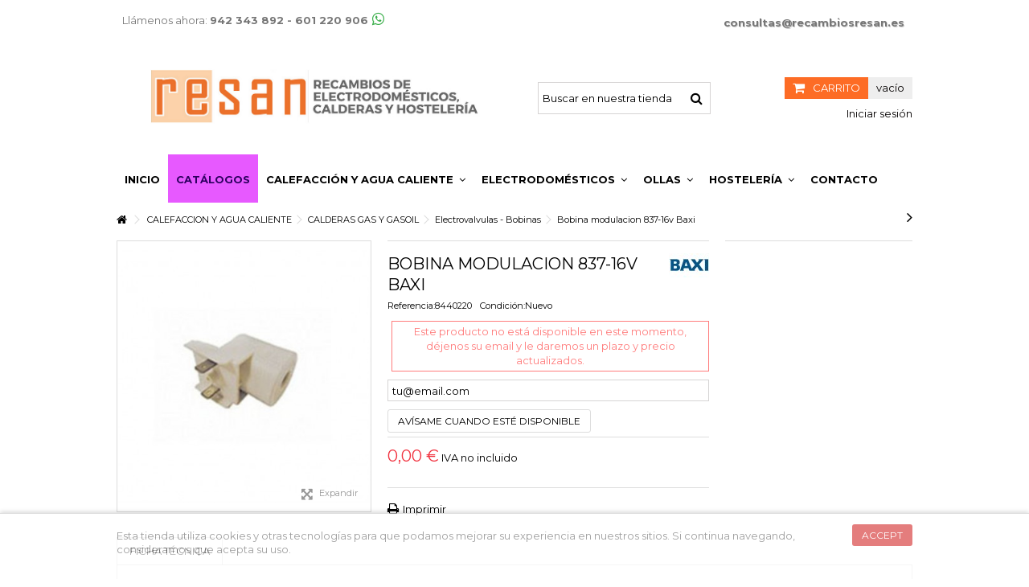

--- FILE ---
content_type: text/html; charset=utf-8
request_url: https://recambiosresan.com/calefaccion-y-agua-caliente/calderas-gas-y-gasoil/electrovalvulas-bobinas-calderas/bobina-modulacion-837-16v-baxi
body_size: 34789
content:
<!DOCTYPE HTML> <!--[if lt IE 7]><html class="no-js lt-ie9 lt-ie8 lt-ie7" lang="es-es"><![endif]--> <!--[if IE 7]><html class="no-js lt-ie9 lt-ie8 ie7" lang="es-es"><![endif]--> <!--[if IE 8]><html class="no-js lt-ie9 ie8" lang="es-es"><![endif]--> <!--[if gt IE 8]><html class="no-js ie9" lang="es-es"><![endif]--><html lang="es-es"><head><meta charset="utf-8" /><title>Bobina modulacion 837-16v Baxi</title><meta name="description" content="Bobina modulación 837-16v Baxi. Repuesto original de calidad para tu caldera. ¡Consíguelo en www.recambiosresan.es!" /><meta name="keywords" content="Bobina modulación Baxi, 837-16v Baxi, Repuesto caldera Baxi" /><meta name="generator" content="PrestaShop" /><meta name="robots" content="index,follow" /><meta name="viewport" content="initial-scale=1,user-scalable=no,maximum-scale=1,width=device-width"><meta name="apple-mobile-web-app-capable" content="yes" /><link rel="icon" type="image/vnd.microsoft.icon" href="/img/favicon.ico?1731948925" /><link rel="shortcut icon" type="image/x-icon" href="/img/favicon.ico?1731948925" /><link rel="stylesheet" href="https://recambiosresan.com/themes/warehouse/cache/v_956_9ae1fb152e9afd06d05ccda40d0201a1_all.css" type="text/css" media="all" /><link rel="stylesheet" href="https://recambiosresan.com/themes/warehouse/cache/v_956_7594188f31029956b79080dad68c59f6_print.css" type="text/css" media="print" />      <link rel="stylesheet" href="https://fonts.googleapis.com/css?family=Montserrat:400,700,900" type="text/css" media="all" /> <!--[if lt IE 9]> 
<script src="https://oss.maxcdn.com/libs/html5shiv/3.7.0/html5shiv.js"></script> 
<script src="https://oss.maxcdn.com/libs/respond.js/1.3.0/respond.min.js"></script> <![endif]--> <!--[if lte IE 9]> 
<script src="https://recambiosresan.com/themes/warehouse/js/flexibility.js"></script> <![endif]--><meta property="og:title" content="Bobina modulacion 837-16v Baxi"/><meta property="og:url" content="http://recambiosresan.com/calefaccion-y-agua-caliente/calderas-gas-y-gasoil/electrovalvulas-bobinas-calderas/bobina-modulacion-837-16v-baxi"/><meta property="og:site_name" content="Recambios Resan"/><meta property="og:description" content="Bobina modulación 837-16v Baxi. Repuesto original de calidad para tu caldera. ¡Consíguelo en www.recambiosresan.es!"><meta property="og:type" content="product"><meta property="og:image" content="https://recambiosresan.com/910990-large_default/bobina-modulacion-837-16v-baxi.jpg">       </head><body id="product" class="not-index product product-9416 product-bobina-modulacion-837-16v-baxi category-1183 category-electrovalvulas-bobinas-calderas hide-left-column hide-right-column lang_es "><div id="page"><div class="header-container"> <header id="header"><div class="banner"><div class="container"><div class="row"></div></div></div><div class="nav"><div class="container"><div class="row"> <nav><div id="contact-link"> <a href="https://recambiosresan.com/contacto" title="Contactanos">Contacte con nosotros</a></div> <span class="shop-phone"> <i class="icon-phone"></i>Llámenos ahora: <strong>942 343 892 - 601 220 906</strong> </span><ul id="header_links" class="clearfix"></ul> </nav></div></div></div><div><div class="container container-header"><div id="desktop-header" class="desktop-header"><div class="row"><div id="header_logo" class="col-xs-12 col-sm-6 "><a href="https://recambiosresan.com/" title="Recambios Resan"> <img class="logo img-responsive replace-2xlogo" src="https://recambiosresan.com/img/my-shop-logo-1549012416.jpg" width="1023" height="209" alt="Recambios Resan" /> </a></div><div id="search_block_top_content" class="col-xs-12 col-sm-3 "><div class="iqitsearch-inner"><div id="search_block_top" class="search_block_top iqit-search" ><form method="get" action="//recambiosresan.com/buscador" id="searchbox"><input type="hidden" name="controller" value="search" /><input type="hidden" name="orderby" value="quantity" /><input type="hidden" name="orderway" value="desc" /><div class="search_query_container "> <input type="hidden" name="search-cat-select" value="0" class="search-cat-select" /> <input class="search_query form-control" type="text" id="search_query_top" name="search_query" placeholder="Buscar en nuestra tienda" value="" /><button type="submit" name="submit_search" class="button-search"><span>Buscar en nuestra tienda</span></button></div></form></div></div></div><div id="shopping_cart_container" class="col-xs-12 col-sm-3 clearfix"><div class="shopping_cart"> <a href="https://recambiosresan.com/quick-order" title="Ver mi carrito de compra" rel="nofollow"> <span class="cart_name">Carrito</span><div class="more_info"> <span class="ajax_cart_quantity unvisible">0</span> <span class="ajax_cart_product_txt unvisible">Producto:</span> <span class="ajax_cart_product_txt_s unvisible">Productos:</span> <span class="ajax_cart_total unvisible"> </span> <span class="ajax_cart_no_product">vacío</span></div> </a><div class="cart_block block exclusive"><div class="block_content"><div class="cart_block_list"><p class="cart_block_no_products"> Ningún producto</p><div class="cart-prices"><div class="cart-prices-line first-line"> <span class="price cart_block_shipping_cost ajax_cart_shipping_cost unvisible"> A determinar </span> <span class="unvisible"> Transporte </span></div><div class="cart-prices-line last-line"> <span class="price cart_block_total ajax_block_cart_total">0,00 €</span> <span>Total</span></div><p> Estos precios se entienden sin IVA</p></div><p class="cart-buttons"> <a id="button_order_cart" class="btn btn-default button button-medium" href="https://recambiosresan.com/quick-order" title="Confirmar" rel="nofollow"> <span> Confirmar<i class="icon-chevron-right right"></i> </span> </a></p></div></div></div></div></div><div id="layer_cart"><div class="layer_cart_title col-xs-12"><h5> <i class="icon-check"></i> Producto añadido correctamente a su carrito de la compra</h5></div><div class="clearfix" ><div class="layer_cart_product col-xs-12 col-md-6"> <span class="cross" title="Cerrar Ventana"></span><div class="product-image-container layer_cart_img"></div><div class="layer_cart_product_info"> <span id="layer_cart_product_title" class="product-name"></span> <span id="layer_cart_product_attributes"></span><div> Cantidad <span id="layer_cart_product_quantity"></span></div><div> <strong>Total <span id="layer_cart_product_price"></span></strong></div></div></div><div class="layer_cart_cart col-xs-12 col-md-6"><h5 class="overall_cart_title"> <span class="ajax_cart_product_txt_s unvisible"> Hay <span class="ajax_cart_quantity">0</span> artículos en su carrito. </span> <span class="ajax_cart_product_txt "> Hay 1 artículo en su carrito. </span></h5><div class="layer_cart_row"> Total productos: (impuestos excl.) <span class="ajax_block_products_total"> </span></div><div class="layer_cart_row ajax_shipping-container"> <strong class="dark unvisible"> Total envío:&nbsp;(impuestos excl.) </strong> <span class="ajax_cart_shipping_cost unvisible"> A determinar </span></div><div class="layer_cart_row"> <strong> Total (impuestos excl.) <span class="ajax_block_cart_total"> </span> </strong></div></div></div><div class="button-container clearfix"><div class="pull-right"> <span class="continue btn btn-default" title="Seguir comprando"> <span> <i class="icon-chevron-left left"></i> Seguir comprando </span> </span> <a class="btn btn-default button button-medium" href="https://recambiosresan.com/quick-order" title="Ir a la caja" rel="nofollow"> <span> Ir a la caja <i class="icon-chevron-right right"></i> </span> </a></div></div><div class="crossseling"></div></div><div class="layer_cart_overlay"></div><div id="dyn696f7d638c484" class="dynhook pc_displayTop_28" data-module="28" data-hook="displayTop" data-hooktype="m" data-hookargs="altern=3^"><div class="loadingempty"></div><div class="header_user_info col-xs-12 col-sm-3"> <a class="login" href="https://recambiosresan.com/my-account" rel="nofollow" title="Ingresa tu cuenta de cliente"> <i class="icon-signin"></i> Iniciar sesión </a></div></div></div></div><div class="mobile-condensed-header mobile-style mobile-style3 "><div ><div class="mobile-h-logo"> <a href="https://recambiosresan.com/" title="Recambios Resan"> <img class="logo img-responsive replace-2xlogo" src="https://recambiosresan.com/img/my-shop-logo-1549012416.jpg" width="1023" height="209" alt="Recambios Resan" /> </a></div><div id="mh-sticky" class="not-sticked"><div class="mobile-main-wrapper"><div class="mobile-main-bar"><div class="mh-button mh-menu"> <span id="mh-menu"><i class="icon-reorder mh-icon"></i></span></div><div class="mh-button mh-search"> <span id="mh-search" data-mh-search="1"><i class="icon-search mh-icon"></i></span></div><div class="mh-button mh-user"> <span id="mh-user"><i class="icon-user mh-icon "></i></span><div class="mh-drop"><p>Por favor, conectese o cree una cuenta</p><ul><li><a href="https://recambiosresan.com/my-account" title="Conectarse" rel="nofollow">Conectarse/Crear cuenta</a></li></ul></div></div><div id="mh-cart-wrapper" class="mh-button mh-cart"> <span id="mh-cart"> <i class="icon-shopping-cart mh-icon "></i> </span></div></div></div><div class="mh-dropdowns"><div class="mh-drop mh-search-drop"><div class="search_block_top mh-search-module"><form method="get" action="//recambiosresan.com/buscador"><input type="hidden" name="controller" value="search" /><input type="hidden" name="orderby" value="quantity" /><input type="hidden" name="orderway" value="desc" /><div class="search_query_container "> <input type="hidden" name="search-cat-select" value="0" class="search-cat-select" /><input class="search_query form-control" type="text" name="search_query" placeholder="Search" value="" /></div><button type="submit" name="submit_search" class="button-search"><span>Search</span></button></form></div></div></div></div></div></div></div></div><div class="fw-pseudo-wrapper"><div class="desktop-header"><div class="iqitmegamenu-wrapper col-xs-12 cbp-hor-width-0 clearfix"><div id="iqitmegamenu-horizontal" class="iqitmegamenu " role="navigation"><div class="container"> <nav id="cbp-hrmenu" class="cbp-hrmenu cbp-horizontal cbp-hrsub-narrow cbp-fade-slide-bottom cbp-arrowed "><ul><li class="cbp-hrmenu-tab cbp-hrmenu-tab-3 "> <a href="https://recambiosresan.com/" ><span class="cbp-tab-title"> Inicio</span> </a></li><li class="cbp-hrmenu-tab cbp-hrmenu-tab-12 "> <a href="https://recambiosresan.com/content/catalogos" ><span class="cbp-tab-title"> Catálogos</span> </a></li><li class="cbp-hrmenu-tab cbp-hrmenu-tab-4 "> <a role="button" class="cbp-empty-mlink"><span class="cbp-tab-title"> Calefacción y Agua Caliente <i class="icon-angle-down cbp-submenu-aindicator"></i></span> <span class="cbp-triangle-container"><span class="cbp-triangle-top"></span><span class="cbp-triangle-top-back"></span></span> </a><div class="cbp-hrsub col-xs-12"><div class="cbp-hrsub-inner"><div class="row menu_row menu-element first_rows menu-element-id-1"><div class="col-xs-4 cbp-menu-column cbp-menu-element menu-element-id-2 " ><div class="cbp-menu-column-inner"><div class="row cbp-categories-row"><div class="col-xs-12"> <a href="https://recambiosresan.com/calderas-gas-y-gasoil" class="cbp-column-title cbp-category-title">CALDERAS GAS Y GASOIL</a><ul class="cbp-links cbp-category-tree"><li ><div class="cbp-category-link-w"> <a href="https://recambiosresan.com/acumuladores-calderas">Acumuladores</a></div></li><li ><div class="cbp-category-link-w"> <a href="https://recambiosresan.com/aislantes-camaras-combustion-calderas">Aislantes Camaras Combustion</a></div></li><li ><div class="cbp-category-link-w"> <a href="https://recambiosresan.com/anodos-calderas">Anodos</a></div></li><li ><div class="cbp-category-link-w"> <a href="https://recambiosresan.com/bombas-circuladores-calderas">Bombas - Circuladores</a></div></li><li ><div class="cbp-category-link-w"> <a href="https://recambiosresan.com/bombas-de-gasoil-calderas">Bombas de gasoil</a></div></li><li ><div class="cbp-category-link-w"> <a href="https://recambiosresan.com/boquillas-inyectores-gasoil-calderas">Boquillas Inyectores Gasoil</a></div></li><li ><div class="cbp-category-link-w"> <a href="https://recambiosresan.com/cables-y-conectores-calderas">Cables y Conectores</a></div></li><li ><div class="cbp-category-link-w"> <a href="https://recambiosresan.com/cajas-de-micros-calderas">Cajas de micros</a></div></li><li ><div class="cbp-category-link-w"> <a href="https://recambiosresan.com/captores-presostatos-agua-calderas">Captores - Presostatos Agua</a></div></li><li ><div class="cbp-category-link-w"> <a href="https://recambiosresan.com/carcasas-bastidores-calderas">Carcasas Bastidores</a></div></li><li ><div class="cbp-category-link-w"> <a href="https://recambiosresan.com/clapet-kit-reparacin-valvula-calderas">Clapet kit reparación valvula</a></div></li><li ><div class="cbp-category-link-w"> <a href="https://recambiosresan.com/condensadores-antiparasitarios-calderas">Condensadores-Antiparasitarios</a></div></li><li ><div class="cbp-category-link-w"> <a href="https://recambiosresan.com/cortatiros-calderas">Cortatiros</a></div></li><li ><div class="cbp-category-link-w"> <a href="https://recambiosresan.com/cuerpos-de-agua-calderas">Cuerpos de agua</a></div></li><li ><div class="cbp-category-link-w"> <a href="https://recambiosresan.com/detectores---alarmas">Detectores - Alarmas</a></div></li><li ><div class="cbp-category-link-w"> <a href="https://recambiosresan.com/electrodo-encendido-ionizacion-calderas">Electrodo Encendido Ionizacion</a></div></li><li ><div class="cbp-category-link-w"> <a href="https://recambiosresan.com/electrovalvulas-bobinas-calderas">Electrovalvulas - Bobinas</a></div></li><li ><div class="cbp-category-link-w"> <a href="https://recambiosresan.com/extractor-ventilador-motor-calderas">Extractor - Ventilador - Motor</a></div></li><li ><div class="cbp-category-link-w"> <a href="https://recambiosresan.com/filtros-calderas">Filtros</a></div></li><li ><div class="cbp-category-link-w"> <a href="https://recambiosresan.com/flujostatos-caudalimetros-calderas">Flujostatos - Caudalimetros</a></div></li><li ><div class="cbp-category-link-w"> <a href="https://recambiosresan.com/fotocelulas-calderas">Fotocelulas</a></div></li><li ><div class="cbp-category-link-w"> <a href="https://recambiosresan.com/fusibles-calderas">Fusibles</a></div></li><li ><div class="cbp-category-link-w"> <a href="https://recambiosresan.com/hidrogeneradores-calderas">Hidrogeneradores</a></div></li><li ><div class="cbp-category-link-w"> <a href="https://recambiosresan.com/instrumentacin-calderas">Instrumentación</a></div></li><li ><div class="cbp-category-link-w"> <a href="https://recambiosresan.com/intercambiadores-calderas">Intercambiadores</a></div></li><li ><div class="cbp-category-link-w"> <a href="https://recambiosresan.com/interruptores-y-reles-calderas">Interruptores y Reles</a></div></li><li ><div class="cbp-category-link-w"> <a href="https://recambiosresan.com/inyectores-boquillas-cabezales-calderas">Inyectores Boquillas Cabezales</a></div></li><li ><div class="cbp-category-link-w"> <a href="https://recambiosresan.com/juntas-guarniciones-cordon-calderas">Juntas Guarniciones Cordon</a></div></li><li ><div class="cbp-category-link-w"> <a href="https://recambiosresan.com/kits-transformacion-diafragmas-calderas">Kits transformacion diafragmas</a></div></li><li ><div class="cbp-category-link-w"> <a href="https://recambiosresan.com/lamparas-luces-bombillas-calderas">Lamparas - Luces - Bombillas</a></div></li><li ><div class="cbp-category-link-w"> <a href="https://recambiosresan.com/latiquillos-gasoil-calderas">Latiquillos Gasoil</a></div></li><li ><div class="cbp-category-link-w"> <a href="https://recambiosresan.com/limpieza-calderas">Limpieza</a></div></li><li ><div class="cbp-category-link-w"> <a href="https://recambiosresan.com/llaves-y-grifos-de-llenado-calderas">Llaves y Grifos de llenado</a></div></li><li ><div class="cbp-category-link-w"> <a href="https://recambiosresan.com/mandos-y-teclas-de-plastico-calderas">Mandos y teclas de plastico</a></div></li><li ><div class="cbp-category-link-w"> <a href="https://recambiosresan.com/material-electrico-variado-calderas">Material electrico variado</a></div></li><li ><div class="cbp-category-link-w"> <a href="https://recambiosresan.com/membranas-calderas">Membranas</a></div></li><li ><div class="cbp-category-link-w"> <a href="https://recambiosresan.com/microtermostatos-calderas">Microtermostatos</a></div></li><li ><div class="cbp-category-link-w"> <a href="https://recambiosresan.com/modulos-electronicos-placas-calderas">Modulos Electronicos - Placas</a></div></li><li ><div class="cbp-category-link-w"> <a href="https://recambiosresan.com/motor-actuador-valvula-3-vias-calderas">Motor actuador valvula 3 vias</a></div></li><li ><div class="cbp-category-link-w"> <a href="https://recambiosresan.com/motor-reductor-motorreductor-calderas">Motor reductor - Motorreductor</a></div></li><li ><div class="cbp-category-link-w"> <a href="https://recambiosresan.com/motores-quemador-calderas">Motores quemador</a></div></li><li ><div class="cbp-category-link-w"> <a href="https://recambiosresan.com/piezas-de-plastico-calderas">Piezas de plastico</a></div></li><li ><div class="cbp-category-link-w"> <a href="https://recambiosresan.com/piezoelectrico-tren-chispa-calderas">Piezoelectrico, tren chispa</a></div></li><li ><div class="cbp-category-link-w"> <a href="https://recambiosresan.com/precalentadores-resistencias-calderas">Precalentadores Resistencias</a></div></li><li ><div class="cbp-category-link-w"> <a href="https://recambiosresan.com/prensaestopa-calderas">Prensaestopa</a></div></li><li ><div class="cbp-category-link-w"> <a href="https://recambiosresan.com/presostatos-diferenciales-humo-calderas">Presostatos diferenciales Humo</a></div></li><li ><div class="cbp-category-link-w"> <a href="https://recambiosresan.com/prolongadores-y-acoples-calderas">Prolongadores y Acoples</a></div></li><li ><div class="cbp-category-link-w"> <a href="https://recambiosresan.com/purgadores-calderas">Purgadores</a></div></li><li ><div class="cbp-category-link-w"> <a href="https://recambiosresan.com/quemadores-calderas">Quemadores</a></div></li><li ><div class="cbp-category-link-w"> <a href="https://recambiosresan.com/racores-casquillo-anillo-grapa-calderas">Racores Casquillo Anillo Grapa</a></div></li></ul></div></div></div></div><div class="col-xs-4 cbp-menu-column cbp-menu-element menu-element-id-3 " ><div class="cbp-menu-column-inner"><div class="row cbp-categories-row"><div class="col-xs-12"> <a href="https://recambiosresan.com/calentadores-y-termos" class="cbp-column-title cbp-category-title">CALENTADORES Y TERMOS</a><ul class="cbp-links cbp-category-tree"><li ><div class="cbp-category-link-w"> <a href="https://recambiosresan.com/aislantes-camaras-combustion-calentadores-y-termos">Aislantes Camaras combustion</a></div></li><li ><div class="cbp-category-link-w"> <a href="https://recambiosresan.com/anodos-de-sacrificio-magnesio-calentadores-y-termos">Anodos de sacrificio-Magnesio</a></div></li><li ><div class="cbp-category-link-w"> <a href="https://recambiosresan.com/cables-calentadores-y-termos">Cables</a></div></li><li ><div class="cbp-category-link-w"> <a href="https://recambiosresan.com/cajas-de-micros-interruptores-calentadores-y-termos">Cajas de micros Interruptores</a></div></li><li ><div class="cbp-category-link-w"> <a href="https://recambiosresan.com/carcasas-paneles-calentadores-y-termos">Carcasas - Paneles</a></div></li><li ><div class="cbp-category-link-w"> <a href="https://recambiosresan.com/circuladores-bombas-calentadores-y-termos">Circuladores - Bombas</a></div></li><li ><div class="cbp-category-link-w"> <a href="https://recambiosresan.com/cortatiro-calentadores-y-termos">Cortatiro</a></div></li><li ><div class="cbp-category-link-w"> <a href="https://recambiosresan.com/cuerpos-de-agua-valvulas-calentadores-y-termos">Cuerpos de Agua - Valvulas</a></div></li><li ><div class="cbp-category-link-w"> <a href="https://recambiosresan.com/electrodo-encendido-ionizacion-calentadores-y-termos">Electrodo Encendido Ionizacion</a></div></li><li ><div class="cbp-category-link-w"> <a href="https://recambiosresan.com/electrovalvulas-bobinas-calentadores-y-termos">Electrovalvulas - Bobinas</a></div></li><li ><div class="cbp-category-link-w"> <a href="https://recambiosresan.com/extractor-ventilador-motor-calentadores-y-termos">Extractor - Ventilador - Motor</a></div></li><li ><div class="cbp-category-link-w"> <a href="https://recambiosresan.com/filtros-calentadores-y-termos">Filtros</a></div></li><li ><div class="cbp-category-link-w"> <a href="https://recambiosresan.com/fusibles-calentadores-y-termos">Fusibles</a></div></li><li ><div class="cbp-category-link-w"> <a href="https://recambiosresan.com/hidrogeneradores-flujostatos-calentadores-y-termos">Hidrogeneradores - Flujostatos</a></div></li><li ><div class="cbp-category-link-w"> <a href="https://recambiosresan.com/intercambiadores-serpentines-calentadores-y-termos">Intercambiadores - Serpentines</a></div></li><li ><div class="cbp-category-link-w"> <a href="https://recambiosresan.com/interruptores-microinterruptor-calentadores-y-termos">Interruptores-Microinterruptor</a></div></li><li ><div class="cbp-category-link-w"> <a href="https://recambiosresan.com/inyectores-chicles-boquillas-calentadores-y-termos">Inyectores-Chicles-Boquillas</a></div></li><li ><div class="cbp-category-link-w"> <a href="https://recambiosresan.com/juntas-arandelas-calentadores-y-termos">Juntas - Arandelas</a></div></li><li ><div class="cbp-category-link-w"> <a href="https://recambiosresan.com/kits-de-transformacion-gas-calentadores-y-termos">Kits de Transformacion Gas</a></div></li><li ><div class="cbp-category-link-w"> <a href="https://recambiosresan.com/limpieza-calentadores-y-termos">Limpieza</a></div></li><li ><div class="cbp-category-link-w"> <a href="https://recambiosresan.com/llaves-llenado-grifos-de-carga-calentadores-y-termos">Llaves llenado Grifos de carga</a></div></li><li ><div class="cbp-category-link-w"> <a href="https://recambiosresan.com/membranas-diafragmas-calentadores-y-termos">Membranas - Diafragmas</a></div></li><li ><div class="cbp-category-link-w"> <a href="https://recambiosresan.com/modulos-electronicos-placas-calentadores-y-termos">Modulos Electronicos - Placas</a></div></li><li ><div class="cbp-category-link-w"> <a href="https://recambiosresan.com/piezas-de-plastico-calentadores-y-termos">Piezas de plastico</a></div></li><li ><div class="cbp-category-link-w"> <a href="https://recambiosresan.com/piezoelectrico-tren-de-chispas-calentadores-y-termos">Piezoelectrico-Tren de chispas</a></div></li><li ><div class="cbp-category-link-w"> <a href="https://recambiosresan.com/portapilas-calentadores-y-termos">Portapilas</a></div></li><li ><div class="cbp-category-link-w"> <a href="https://recambiosresan.com/portavainas---bridas">Portavainas - Bridas</a></div></li><li ><div class="cbp-category-link-w"> <a href="https://recambiosresan.com/presostatos-de-humos-calentadores-y-termos">Presostatos de humos</a></div></li><li ><div class="cbp-category-link-w"> <a href="https://recambiosresan.com/prolongadores-y-acoples-calentadores-y-termos">Prolongadores y Acoples</a></div></li><li ><div class="cbp-category-link-w"> <a href="https://recambiosresan.com/quemadores-calentadores-y-termos">Quemadores</a></div></li><li ><div class="cbp-category-link-w"> <a href="https://recambiosresan.com/racoreria-ferreteria-muelles-calentadores-y-termos">Racoreria Ferreteria Muelles</a></div></li><li ><div class="cbp-category-link-w"> <a href="https://recambiosresan.com/reguladores-de-caudal-calentadores-y-termos">Reguladores de Caudal</a></div></li><li ><div class="cbp-category-link-w"> <a href="https://recambiosresan.com/resistencias-calefactores-calentadores-y-termos">Resistencias Calefactores</a></div></li><li ><div class="cbp-category-link-w"> <a href="https://recambiosresan.com/servomotores-actuadores-calentadores-y-termos">Servomotores - Actuadores</a></div></li><li ><div class="cbp-category-link-w"> <a href="https://recambiosresan.com/sondas-termistancias-ntc-calentadores-y-termos">Sondas - Termistancias - NTC</a></div></li><li ><div class="cbp-category-link-w"> <a href="https://recambiosresan.com/teclas-mandos-botones-calentadores-y-termos">Teclas - Mandos - Botones</a></div></li><li ><div class="cbp-category-link-w"> <a href="https://recambiosresan.com/termopares-calentadores-y-termos">Termopares</a></div></li><li ><div class="cbp-category-link-w"> <a href="https://recambiosresan.com/termostatos-calentadores-y-termos">Termostatos</a></div></li><li ><div class="cbp-category-link-w"> <a href="https://recambiosresan.com/tubos-calentadores-y-termos">Tubos</a></div></li><li ><div class="cbp-category-link-w"> <a href="https://recambiosresan.com/valvula-de-gas-cuerpo-calentadores-y-termos">Valvula de Gas - Cuerpo</a></div></li><li ><div class="cbp-category-link-w"> <a href="https://recambiosresan.com/valvulas-de-seguridad-calentadores-y-termos">Valvulas de Seguridad</a></div></li><li ><div class="cbp-category-link-w"> <a href="https://recambiosresan.com/varios-calentadores-y-termos">Varios</a></div></li><li ><div class="cbp-category-link-w"> <a href="https://recambiosresan.com/venturi-calentadores-y-termos">Venturi</a></div></li></ul></div></div></div></div><div class="col-xs-4 cbp-menu-column cbp-menu-element menu-element-id-4 " ><div class="cbp-menu-column-inner"><div class="row cbp-categories-row"><div class="col-xs-12"> <a href="https://recambiosresan.com/resistencias---estufa" class="cbp-column-title cbp-category-title">RESISTENCIAS - ESTUFA</a><ul class="cbp-links cbp-category-tree"><li ><div class="cbp-category-link-w"> <a href="https://recambiosresan.com/cristales">Cristales</a></div></li><li ><div class="cbp-category-link-w"> <a href="https://recambiosresan.com/interruptores---conmutadores">Interruptores - Conmutadores</a></div></li><li ><div class="cbp-category-link-w"> <a href="https://recambiosresan.com/juntas">Juntas</a></div></li><li ><div class="cbp-category-link-w"> <a href="https://recambiosresan.com/limpieza">Limpieza</a></div></li><li ><div class="cbp-category-link-w"> <a href="https://recambiosresan.com/mandos">Mandos</a></div></li><li ><div class="cbp-category-link-w"> <a href="https://recambiosresan.com/mechas">Mechas</a></div></li><li ><div class="cbp-category-link-w"> <a href="https://recambiosresan.com/modulos-electronicos---placas">Modulos Electronicos - Placas</a></div></li><li ><div class="cbp-category-link-w"> <a href="https://recambiosresan.com/motores-extraccion">Motores Extraccion</a></div></li><li ><div class="cbp-category-link-w"> <a href="https://recambiosresan.com/piezoelectrico">Piezoelectrico</a></div></li><li ><div class="cbp-category-link-w"> <a href="https://recambiosresan.com/piloto-gas">Piloto Gas</a></div></li><li ><div class="cbp-category-link-w"> <a href="https://recambiosresan.com/regulador-gas">Regulador gas</a></div></li><li ><div class="cbp-category-link-w"> <a href="https://recambiosresan.com/resistencias">Resistencias</a></div></li><li ><div class="cbp-category-link-w"> <a href="https://recambiosresan.com/ruedas-estufa">Ruedas estufa</a></div></li><li ><div class="cbp-category-link-w"> <a href="https://recambiosresan.com/termopares">Termopares</a></div></li><li ><div class="cbp-category-link-w"> <a href="https://recambiosresan.com/termostato">Termostato</a></div></li><li ><div class="cbp-category-link-w"> <a href="https://recambiosresan.com/tubo-gas">Tubo gas</a></div></li><li ><div class="cbp-category-link-w"> <a href="https://recambiosresan.com/varios">Varios</a></div></li></ul></div></div></div></div></div></div></div></li><li class="cbp-hrmenu-tab cbp-hrmenu-tab-5 "> <a role="button" class="cbp-empty-mlink"><span class="cbp-tab-title"> Electrodomésticos <i class="icon-angle-down cbp-submenu-aindicator"></i></span> <span class="cbp-triangle-container"><span class="cbp-triangle-top"></span><span class="cbp-triangle-top-back"></span></span> </a><div class="cbp-hrsub col-xs-12"><div class="cbp-hrsub-inner"><div class="row menu_row menu-element first_rows menu-element-id-1"><div class="col-xs-6 cbp-menu-column cbp-menu-element menu-element-id-2 " ><div class="cbp-menu-column-inner"><div class="row cbp-categories-row"><div class="col-xs-12"> <a href="https://recambiosresan.com/grandes-electrodomesticos" class="cbp-column-title cbp-category-title">GRANDES ELECTRODOMESTICOS</a><ul class="cbp-links cbp-category-tree"><li class="cbp-hrsub-haslevel2" ><div class="cbp-category-link-w"> <a href="https://recambiosresan.com/aire-acondicionado">AIRE ACONDICIONADO</a><ul class="cbp-hrsub-level2"><li ><div class="cbp-category-link-w"> <a href="https://recambiosresan.com/correas">Correas</a></div></li><li ><div class="cbp-category-link-w"> <a href="https://recambiosresan.com/filtros">Filtros</a></div></li><li ><div class="cbp-category-link-w"> <a href="https://recambiosresan.com/llaves">Llaves</a></div></li><li ><div class="cbp-category-link-w"> <a href="https://recambiosresan.com/modulos-electronicos---placas-">Modulos electronicos - Placas</a></div></li><li ><div class="cbp-category-link-w"> <a href="https://recambiosresan.com/motores">Motores</a></div></li><li ><div class="cbp-category-link-w"> <a href="https://recambiosresan.com/sondas-temperatura---ntc---ptc">Sondas Temperatura - NTC - PTC</a></div></li><li ><div class="cbp-category-link-w"> <a href="https://recambiosresan.com/soportes">Soportes</a></div></li><li ><div class="cbp-category-link-w"> <a href="https://recambiosresan.com/valvulas-de-seguridad">Valvulas de seguridad</a></div></li><li ><div class="cbp-category-link-w"> <a href="https://recambiosresan.com/ventiladores">Ventiladores</a></div></li></ul></div></li><li class="cbp-hrsub-haslevel2" ><div class="cbp-category-link-w"> <a href="https://recambiosresan.com/campanas-extractoras">CAMPANAS EXTRACTORAS</a><ul class="cbp-hrsub-level2"><li ><div class="cbp-category-link-w"> <a href="https://recambiosresan.com/aislantes">Aislantes</a></div></li><li ><div class="cbp-category-link-w"> <a href="https://recambiosresan.com/amortiguadores---suspensiones">Amortiguadores - Suspensiones</a></div></li><li ><div class="cbp-category-link-w"> <a href="https://recambiosresan.com/aspas---helices---turbinas">Aspas - Helices - Turbinas</a></div></li><li ><div class="cbp-category-link-w"> <a href="https://recambiosresan.com/cables">Cables</a></div></li><li ><div class="cbp-category-link-w"> <a href="https://recambiosresan.com/carriles---guias">Carriles - Guias</a></div></li><li ><div class="cbp-category-link-w"> <a href="https://recambiosresan.com/condensadores">Condensadores</a></div></li><li ><div class="cbp-category-link-w"> <a href="https://recambiosresan.com/correas">Correas</a></div></li><li ><div class="cbp-category-link-w"> <a href="https://recambiosresan.com/cristal">Cristal</a></div></li><li ><div class="cbp-category-link-w"> <a href="https://recambiosresan.com/filtros-metalicos-y-carbon">Filtros metalicos y Carbon</a></div></li><li ><div class="cbp-category-link-w"> <a href="https://recambiosresan.com/interruptores---pulsadores">Interruptores - Pulsadores</a></div></li><li ><div class="cbp-category-link-w"> <a href="https://recambiosresan.com/lamparas-bombillas">Lamparas-Bombillas</a></div></li><li ><div class="cbp-category-link-w"> <a href="https://recambiosresan.com/mandos-de-plastico---botones">Mandos de plastico - Botones</a></div></li><li ><div class="cbp-category-link-w"> <a href="https://recambiosresan.com/microinterruptores">Microinterruptores</a></div></li><li ><div class="cbp-category-link-w"> <a href="https://recambiosresan.com/modulos-electronicos---placas">Modulos electronicos - Placas</a></div></li><li ><div class="cbp-category-link-w"> <a href="https://recambiosresan.com/motores-extraccion">Motores extraccion</a></div></li><li ><div class="cbp-category-link-w"> <a href="https://recambiosresan.com/piezas-de-plastico">Piezas de plastico</a></div></li><li ><div class="cbp-category-link-w"> <a href="https://recambiosresan.com/resistencia">Resistencia</a></div></li><li ><div class="cbp-category-link-w"> <a href="https://recambiosresan.com/teclados---botoneras">Teclados - Botoneras</a></div></li><li ><div class="cbp-category-link-w"> <a href="https://recambiosresan.com/tiradores-frontales-portamando">Tiradores Frontales Portamando</a></div></li><li ><div class="cbp-category-link-w"> <a href="https://recambiosresan.com/transformadores">Transformadores</a></div></li><li ><div class="cbp-category-link-w"> <a href="https://recambiosresan.com/tubos">Tubos</a></div></li><li ><div class="cbp-category-link-w"> <a href="https://recambiosresan.com/tulipas---deflectores-trasluz">Tulipas - Deflectores Trasluz</a></div></li><li ><div class="cbp-category-link-w"> <a href="https://recambiosresan.com/varios">Varios</a></div></li></ul></div></li><li class="cbp-hrsub-haslevel2" ><div class="cbp-category-link-w"> <a href="https://recambiosresan.com/cocinas-hornos-vitro">COCINAS-HORNOS-VITRO</a><ul class="cbp-hrsub-level2"><li ><div class="cbp-category-link-w"> <a href="https://recambiosresan.com/aspas---helices---turbinas">Aspas - Helices - Turbinas</a></div></li><li ><div class="cbp-category-link-w"> <a href="https://recambiosresan.com/bandejas-parrillas-rejillas">Bandejas Parrillas Rejillas</a></div></li><li ><div class="cbp-category-link-w"> <a href="https://recambiosresan.com/bisagras">Bisagras</a></div></li><li ><div class="cbp-category-link-w"> <a href="https://recambiosresan.com/cables">Cables</a></div></li><li ><div class="cbp-category-link-w"> <a href="https://recambiosresan.com/cardan---prolongadores">Cardan - Prolongadores</a></div></li><li ><div class="cbp-category-link-w"> <a href="https://recambiosresan.com/carriles---guias">Carriles - Guias</a></div></li><li ><div class="cbp-category-link-w"> <a href="https://recambiosresan.com/conmutadores---interruptores">Conmutadores - Interruptores</a></div></li><li ><div class="cbp-category-link-w"> <a href="https://recambiosresan.com/cristales-vidrios">Cristales Vidrios</a></div></li><li ><div class="cbp-category-link-w"> <a href="https://recambiosresan.com/cubas---mueble-horno">Cubas - Mueble horno</a></div></li><li ><div class="cbp-category-link-w"> <a href="https://recambiosresan.com/cubreencimeras">Cubreencimeras</a></div></li><li ><div class="cbp-category-link-w"> <a href="https://recambiosresan.com/electrodos-bujias-piezoelectri">Electrodos Bujias Piezoelectri</a></div></li><li ><div class="cbp-category-link-w"> <a href="https://recambiosresan.com/electroimanes---bobinas">Electroimanes - Bobinas</a></div></li><li ><div class="cbp-category-link-w"> <a href="https://recambiosresan.com/frontales-portamandos">Frontales Portamandos</a></div></li><li ><div class="cbp-category-link-w"> <a href="https://recambiosresan.com/grifos-de-gas">Grifos de gas</a></div></li><li ><div class="cbp-category-link-w"> <a href="https://recambiosresan.com/guarniciones-juntas-de-puerta">Guarniciones-Juntas de puerta</a></div></li><li ><div class="cbp-category-link-w"> <a href="https://recambiosresan.com/interruptores---pulsadores">Interruptores - Pulsadores</a></div></li><li ><div class="cbp-category-link-w"> <a href="https://recambiosresan.com/inyectores-chicles-boquillas">Inyectores Chicles Boquillas</a></div></li><li ><div class="cbp-category-link-w"> <a href="https://recambiosresan.com/lamparas-bombillas-luces">Lamparas Bombillas Luces</a></div></li><li ><div class="cbp-category-link-w"> <a href="https://recambiosresan.com/mandos-de-plastico---botones">Mandos de Plastico - Botones</a></div></li><li ><div class="cbp-category-link-w"> <a href="https://recambiosresan.com/microinterruptores">Microinterruptores</a></div></li><li ><div class="cbp-category-link-w"> <a href="https://recambiosresan.com/modulos-electronicos---touch">Modulos electronicos - Touch</a></div></li><li ><div class="cbp-category-link-w"> <a href="https://recambiosresan.com/motores">Motores</a></div></li><li ><div class="cbp-category-link-w"> <a href="https://recambiosresan.com/piezas-de-plastico">Piezas de plastico</a></div></li><li ><div class="cbp-category-link-w"> <a href="https://recambiosresan.com/placas-electricas-fogones">Placas electricas Fogones</a></div></li><li ><div class="cbp-category-link-w"> <a href="https://recambiosresan.com/puertas">Puertas</a></div></li></ul></div></li><li class="cbp-hrsub-haslevel2" ><div class="cbp-category-link-w"> <a href="https://recambiosresan.com/frigorificos-congeladores">FRIGORIFICOS-CONGELADORES</a><ul class="cbp-hrsub-level2"><li ><div class="cbp-category-link-w"> <a href="https://recambiosresan.com/accesorios-aire-acondicionado">Accesorios Aire Acondicionado</a></div></li><li ><div class="cbp-category-link-w"> <a href="https://recambiosresan.com/amortiguadores---suspensiones">Amortiguadores - Suspensiones</a></div></li><li ><div class="cbp-category-link-w"> <a href="https://recambiosresan.com/aspas---helices---turbinas">Aspas - Helices - Turbinas</a></div></li><li ><div class="cbp-category-link-w"> <a href="https://recambiosresan.com/bandejas-botelleros-anaqueles">Bandejas Botelleros Anaqueles</a></div></li><li ><div class="cbp-category-link-w"> <a href="https://recambiosresan.com/bisagras">Bisagras</a></div></li><li ><div class="cbp-category-link-w"> <a href="https://recambiosresan.com/burletes---juntas-guarniciones">Burletes - Juntas Guarniciones</a></div></li><li ><div class="cbp-category-link-w"> <a href="https://recambiosresan.com/cables">Cables</a></div></li><li ><div class="cbp-category-link-w"> <a href="https://recambiosresan.com/cajones---cestones">Cajones - Cestones</a></div></li><li ><div class="cbp-category-link-w"> <a href="https://recambiosresan.com/carriles---guias">Carriles - Guias</a></div></li><li ><div class="cbp-category-link-w"> <a href="https://recambiosresan.com/clixon-seguridad---fusibles">Clixon seguridad - Fusibles</a></div></li><li ><div class="cbp-category-link-w"> <a href="https://recambiosresan.com/compresores">Compresores</a></div></li><li ><div class="cbp-category-link-w"> <a href="https://recambiosresan.com/depositos---cubetas">Depositos - Cubetas</a></div></li><li ><div class="cbp-category-link-w"> <a href="https://recambiosresan.com/equipacion-de-carga">Equipacion de Carga</a></div></li><li ><div class="cbp-category-link-w"> <a href="https://recambiosresan.com/evaporadores">Evaporadores</a></div></li><li ><div class="cbp-category-link-w"> <a href="https://recambiosresan.com/fabricadores-de-hielo">Fabricadores de hielo</a></div></li><li ><div class="cbp-category-link-w"> <a href="https://recambiosresan.com/filtros-aire">Filtros aire</a></div></li><li ><div class="cbp-category-link-w"> <a href="https://recambiosresan.com/filtros-de-agua">Filtros de agua</a></div></li><li ><div class="cbp-category-link-w"> <a href="https://recambiosresan.com/gases-refrigerantes">Gases Refrigerantes</a></div></li><li ><div class="cbp-category-link-w"> <a href="https://recambiosresan.com/interruptores---pulsadores">Interruptores - Pulsadores</a></div></li><li ><div class="cbp-category-link-w"> <a href="https://recambiosresan.com/lamparas---bombillas">Lamparas - Bombillas</a></div></li><li ><div class="cbp-category-link-w"> <a href="https://recambiosresan.com/manetas---tiradores---mandos">Manetas - Tiradores - Mandos</a></div></li><li ><div class="cbp-category-link-w"> <a href="https://recambiosresan.com/modulos-electronicos---placas">Modulos electronicos - Placas</a></div></li><li ><div class="cbp-category-link-w"> <a href="https://recambiosresan.com/piezas-de-plastico---varios">Piezas de Plastico - Varios</a></div></li><li ><div class="cbp-category-link-w"> <a href="https://recambiosresan.com/placas-peltier">Placas Peltier</a></div></li><li ><div class="cbp-category-link-w"> <a href="https://recambiosresan.com/puertas">Puertas</a></div></li></ul></div></li><li class="cbp-hrsub-haslevel2" ><div class="cbp-category-link-w"> <a href="https://recambiosresan.com/hornos-microondas">HORNOS MICROONDAS</a><ul class="cbp-hrsub-level2"><li ><div class="cbp-category-link-w"> <a href="https://recambiosresan.com/bisagras">Bisagras</a></div></li><li ><div class="cbp-category-link-w"> <a href="https://recambiosresan.com/cables">Cables</a></div></li><li ><div class="cbp-category-link-w"> <a href="https://recambiosresan.com/cierres-pestillos-pulsadores">Cierres pestillos pulsadores</a></div></li><li ><div class="cbp-category-link-w"> <a href="https://recambiosresan.com/condensadores">Condensadores</a></div></li><li ><div class="cbp-category-link-w"> <a href="https://recambiosresan.com/cristal">Cristal</a></div></li><li ><div class="cbp-category-link-w"> <a href="https://recambiosresan.com/diodos">Diodos</a></div></li><li ><div class="cbp-category-link-w"> <a href="https://recambiosresan.com/fusibles">Fusibles</a></div></li><li ><div class="cbp-category-link-w"> <a href="https://recambiosresan.com/interruptores-pulsadores">Interruptores-Pulsadores</a></div></li><li ><div class="cbp-category-link-w"> <a href="https://recambiosresan.com/lamparas-bombillas">Lámparas-Bombillas</a></div></li><li ><div class="cbp-category-link-w"> <a href="https://recambiosresan.com/magnetrones">Magnetrones</a></div></li><li ><div class="cbp-category-link-w"> <a href="https://recambiosresan.com/mandos-de-plastico---botones">Mandos de plastico - Botones</a></div></li><li ><div class="cbp-category-link-w"> <a href="https://recambiosresan.com/marcos-microondas">Marcos microondas</a></div></li><li ><div class="cbp-category-link-w"> <a href="https://recambiosresan.com/mica---protectores">Mica - Protectores</a></div></li><li ><div class="cbp-category-link-w"> <a href="https://recambiosresan.com/microinterruptores">Microinterruptores</a></div></li><li ><div class="cbp-category-link-w"> <a href="https://recambiosresan.com/modulos-electronicos---placas">Modulos electronicos - Placas</a></div></li><li ><div class="cbp-category-link-w"> <a href="https://recambiosresan.com/motores">Motores</a></div></li><li ><div class="cbp-category-link-w"> <a href="https://recambiosresan.com/motores-extraccion">Motores Extraccion</a></div></li><li ><div class="cbp-category-link-w"> <a href="https://recambiosresan.com/piezas-de-plastico">Piezas de plástico</a></div></li><li ><div class="cbp-category-link-w"> <a href="https://recambiosresan.com/platos-de-microondas">Platos de microondas</a></div></li><li ><div class="cbp-category-link-w"> <a href="https://recambiosresan.com/puertas">Puertas</a></div></li><li ><div class="cbp-category-link-w"> <a href="https://recambiosresan.com/resistencias-calefacciones">Resistencias Calefacciones</a></div></li><li ><div class="cbp-category-link-w"> <a href="https://recambiosresan.com/soportes-de-platos---rollers">Soportes de platos - Rollers</a></div></li><li ><div class="cbp-category-link-w"> <a href="https://recambiosresan.com/temporizadores">Temporizadores</a></div></li><li ><div class="cbp-category-link-w"> <a href="https://recambiosresan.com/termostatos">Termostatos</a></div></li><li ><div class="cbp-category-link-w"> <a href="https://recambiosresan.com/tiradores">Tiradores</a></div></li></ul></div></li><li class="cbp-hrsub-haslevel2" ><div class="cbp-category-link-w"> <a href="https://recambiosresan.com/lavadoras---secadoras">LAVADORAS - SECADORAS</a><ul class="cbp-hrsub-level2"><li ><div class="cbp-category-link-w"> <a href="https://recambiosresan.com/amortiguadores-y-suspensiones">Amortiguadores y Suspensiones</a></div></li><li ><div class="cbp-category-link-w"> <a href="https://recambiosresan.com/aros-de-puerta---marcos">Aros de Puerta - Marcos</a></div></li><li ><div class="cbp-category-link-w"> <a href="https://recambiosresan.com/bateaguas---rociadores">Bateaguas - Rociadores</a></div></li><li ><div class="cbp-category-link-w"> <a href="https://recambiosresan.com/bisagras-de-puerta">Bisagras de Puerta</a></div></li><li ><div class="cbp-category-link-w"> <a href="https://recambiosresan.com/bombas-de-desage-">Bombas de Desagüe</a></div></li><li ><div class="cbp-category-link-w"> <a href="https://recambiosresan.com/bridas---muelles---abrazaderas">Bridas - Muelles - Abrazaderas</a></div></li><li ><div class="cbp-category-link-w"> <a href="https://recambiosresan.com/cables---conectores">Cables - Conectores</a></div></li><li ><div class="cbp-category-link-w"> <a href="https://recambiosresan.com/compresores-secadora">Compresores Secadora</a></div></li><li ><div class="cbp-category-link-w"> <a href="https://recambiosresan.com/condensadores-">Condensadores</a></div></li><li ><div class="cbp-category-link-w"> <a href="https://recambiosresan.com/contrapesos">Contrapesos</a></div></li><li ><div class="cbp-category-link-w"> <a href="https://recambiosresan.com/correas">Correas - Lavadora</a></div></li><li ><div class="cbp-category-link-w"> <a href="https://recambiosresan.com/cristales-de-puerta">Cristales de Puerta</a></div></li><li ><div class="cbp-category-link-w"> <a href="https://recambiosresan.com/cubas-y-tapas-de-cuba">Cubas y Tapas de Cuba</a></div></li><li ><div class="cbp-category-link-w"> <a href="https://recambiosresan.com/depositos-y-valvulas">Depositos y Valvulas</a></div></li><li ><div class="cbp-category-link-w"> <a href="https://recambiosresan.com/eje-tambor-crucetas-soportes">Eje Tambor-Crucetas-Soportes</a></div></li><li ><div class="cbp-category-link-w"> <a href="https://recambiosresan.com/electrovalvulas">Electrovalvulas</a></div></li><li ><div class="cbp-category-link-w"> <a href="https://recambiosresan.com/escobillas---carbones">Escobillas - Carbones</a></div></li><li ><div class="cbp-category-link-w"> <a href="https://recambiosresan.com/filtros">Filtros</a></div></li><li ><div class="cbp-category-link-w"> <a href="https://recambiosresan.com/frontales-y-portamandos">Frontales y Portamandos</a></div></li><li ><div class="cbp-category-link-w"> <a href="https://recambiosresan.com/gomas-de-escotillas-muflas-juntas-de-puerta-marcos-de-goma">Gomas de Escotillas - Muflas - Juntas de puerta - Marcos de goma</a></div></li><li ><div class="cbp-category-link-w"> <a href="https://recambiosresan.com/interruptores-retardo">Interruptores Retardo</a></div></li><li ><div class="cbp-category-link-w"> <a href="https://recambiosresan.com/interruptores-y-conmutadores">Interruptores y Conmutadores - Lavadora</a></div></li><li ><div class="cbp-category-link-w"> <a href="https://recambiosresan.com/jaboneras">Jaboneras</a></div></li><li ><div class="cbp-category-link-w"> <a href="https://recambiosresan.com/juntas-guarniciones">Juntas - Guarniciones - Lavadora</a></div></li><li ><div class="cbp-category-link-w"> <a href="https://recambiosresan.com/lamparas---pilotos---luces">Lamparas - Pilotos - Luces</a></div></li></ul></div></li><li class="cbp-hrsub-haslevel2" ><div class="cbp-category-link-w"> <a href="https://recambiosresan.com/lavavajillas">LAVAVAJILLAS</a><ul class="cbp-hrsub-level2"><li ><div class="cbp-category-link-w"> <a href="https://recambiosresan.com/aislantes">Aislantes</a></div></li><li ><div class="cbp-category-link-w"> <a href="https://recambiosresan.com/aspas-de-lavado---helices">Aspas de Lavado - Hélices</a></div></li><li ><div class="cbp-category-link-w"> <a href="https://recambiosresan.com/bisagras-y-cuerdas">Bisagras y Cuerdas</a></div></li><li ><div class="cbp-category-link-w"> <a href="https://recambiosresan.com/bombas-de-desage-">Bombas de Desagüe</a></div></li><li ><div class="cbp-category-link-w"> <a href="https://recambiosresan.com/burletes-juntas-guarniciones">Burletes Juntas Guarniciones</a></div></li><li ><div class="cbp-category-link-w"> <a href="https://recambiosresan.com/cables">Cables</a></div></li><li ><div class="cbp-category-link-w"> <a href="https://recambiosresan.com/cestos-platos---carros">Cestos Platos - Carros</a></div></li><li ><div class="cbp-category-link-w"> <a href="https://recambiosresan.com/condensadores-antiparasitarios">Condensadores Antiparasitarios</a></div></li><li ><div class="cbp-category-link-w"> <a href="https://recambiosresan.com/descalcificador-deposito-sales">Descalcificador Deposito Sales</a></div></li><li ><div class="cbp-category-link-w"> <a href="https://recambiosresan.com/electrovalvulas---bobinas">Electrovalvulas - Bobinas</a></div></li><li ><div class="cbp-category-link-w"> <a href="https://recambiosresan.com/filtros">Filtros</a></div></li><li ><div class="cbp-category-link-w"> <a href="https://recambiosresan.com/flujostatos-caudalimetros-lavavajillas">Flujostatos - Caudalimetros</a></div></li><li ><div class="cbp-category-link-w"> <a href="https://recambiosresan.com/jaboneras-dosificadores">Jaboneras Dosificadores</a></div></li><li ><div class="cbp-category-link-w"> <a href="https://recambiosresan.com/juntas-guarniciones">Juntas Guarniciones</a></div></li><li ><div class="cbp-category-link-w"> <a href="https://recambiosresan.com/lamparas---bombillas">Lamparas - Bombillas</a></div></li><li ><div class="cbp-category-link-w"> <a href="https://recambiosresan.com/mandos-y-suplementos">Mandos y Suplementos</a></div></li><li ><div class="cbp-category-link-w"> <a href="https://recambiosresan.com/manetas-tiradores-pestillos">Manetas Tiradores Pestillos</a></div></li><li ><div class="cbp-category-link-w"> <a href="https://recambiosresan.com/mecanismos-cierres-pestillos">Mecanismos Cierres Pestillos</a></div></li><li ><div class="cbp-category-link-w"> <a href="https://recambiosresan.com/microinterruptores">Microinterruptores</a></div></li><li ><div class="cbp-category-link-w"> <a href="https://recambiosresan.com/modulos-electronicos---placas">Modulos Electronicos - Placas</a></div></li><li ><div class="cbp-category-link-w"> <a href="https://recambiosresan.com/motores---bombas-lavado">Motores - Bombas Lavado</a></div></li><li ><div class="cbp-category-link-w"> <a href="https://recambiosresan.com/muelles---flejes---frenos">Muelles - Flejes - Frenos</a></div></li><li ><div class="cbp-category-link-w"> <a href="https://recambiosresan.com/paneles-de-carga---airbreak">Paneles de Carga - Airbreak</a></div></li><li ><div class="cbp-category-link-w"> <a href="https://recambiosresan.com/paneles-de-mando---portamandos">Paneles de Mando - Portamandos</a></div></li><li ><div class="cbp-category-link-w"> <a href="https://recambiosresan.com/piezas-de-plastico---acoples">Piezas de Plastico - Acoples</a></div></li></ul></div></li></ul></div></div></div></div><div class="col-xs-6 cbp-menu-column cbp-menu-element menu-element-id-4 " ><div class="cbp-menu-column-inner"><div class="row cbp-categories-row"><div class="col-xs-12"> <a href="https://recambiosresan.com/pequenos-electrodomesticos" class="cbp-column-title cbp-category-title">PEQUEÑOS ELECTRODOMESTICOS</a><ul class="cbp-links cbp-category-tree"><li class="cbp-hrsub-haslevel2" ><div class="cbp-category-link-w"> <a href="https://recambiosresan.com/aspiradores-y-robots">ASPIRADORES Y ROBOTS</a><ul class="cbp-hrsub-level2"><li ><div class="cbp-category-link-w"> <a href="https://recambiosresan.com/baterias">Baterias</a></div></li><li ><div class="cbp-category-link-w"> <a href="https://recambiosresan.com/bolsas">Bolsas</a></div></li><li ><div class="cbp-category-link-w"> <a href="https://recambiosresan.com/cables">Cables</a></div></li><li ><div class="cbp-category-link-w"> <a href="https://recambiosresan.com/carcasas">Carcasas</a></div></li><li ><div class="cbp-category-link-w"> <a href="https://recambiosresan.com/cargadores-alimentadores">Cargadores alimentadores</a></div></li><li ><div class="cbp-category-link-w"> <a href="https://recambiosresan.com/cepillos">Cepillos</a></div></li><li ><div class="cbp-category-link-w"> <a href="https://recambiosresan.com/correas">Correas</a></div></li><li ><div class="cbp-category-link-w"> <a href="https://recambiosresan.com/depositos-y-contenedores">Depositos y Contenedores</a></div></li><li ><div class="cbp-category-link-w"> <a href="https://recambiosresan.com/filtros-hepa-microfiltros">Filtros HEPA microfiltros</a></div></li><li ><div class="cbp-category-link-w"> <a href="https://recambiosresan.com/interruptores">Interruptores</a></div></li><li ><div class="cbp-category-link-w"> <a href="https://recambiosresan.com/juntas">Juntas</a></div></li><li ><div class="cbp-category-link-w"> <a href="https://recambiosresan.com/modulos-electronicos---placas">Modulos electronicos - Placas</a></div></li><li ><div class="cbp-category-link-w"> <a href="https://recambiosresan.com/motores-y-escobillas">Motores y Escobillas</a></div></li><li ><div class="cbp-category-link-w"> <a href="https://recambiosresan.com/piezas-de-plastico">Piezas de plastico</a></div></li><li ><div class="cbp-category-link-w"> <a href="https://recambiosresan.com/productos-de-limpieza">Productos de limpieza</a></div></li><li ><div class="cbp-category-link-w"> <a href="https://recambiosresan.com/recogecables">Recogecables</a></div></li><li ><div class="cbp-category-link-w"> <a href="https://recambiosresan.com/ruedas">Ruedas</a></div></li><li ><div class="cbp-category-link-w"> <a href="https://recambiosresan.com/sensores">Sensores</a></div></li><li ><div class="cbp-category-link-w"> <a href="https://recambiosresan.com/tubos-flexibles-y-rigidos">Tubos flexibles y rigidos</a></div></li></ul></div></li><li class="cbp-hrsub-haslevel2" ><div class="cbp-category-link-w"> <a href="https://recambiosresan.com/batidoras-licuadoras-exprim">BATIDORAS-LICUADORAS-EXPRIM</a><ul class="cbp-hrsub-level2"><li ><div class="cbp-category-link-w"> <a href="https://recambiosresan.com/cuchillas-varillas">Cuchillas-Varillas</a></div></li><li ><div class="cbp-category-link-w"> <a href="https://recambiosresan.com/engranajes-piones-conos-">Engranajes-piñones-conos</a></div></li><li ><div class="cbp-category-link-w"> <a href="https://recambiosresan.com/filtros">Filtros</a></div></li><li ><div class="cbp-category-link-w"> <a href="https://recambiosresan.com/interruptores">Interruptores</a></div></li><li ><div class="cbp-category-link-w"> <a href="https://recambiosresan.com/jarras-y-vasos">Jarras y vasos</a></div></li><li ><div class="cbp-category-link-w"> <a href="https://recambiosresan.com/juntas">Juntas</a></div></li><li ><div class="cbp-category-link-w"> <a href="https://recambiosresan.com/mandos">Mandos</a></div></li><li ><div class="cbp-category-link-w"> <a href="https://recambiosresan.com/modulos-electronicos---placas">Modulos electronicos - Placas</a></div></li><li ><div class="cbp-category-link-w"> <a href="https://recambiosresan.com/motores">Motores</a></div></li><li ><div class="cbp-category-link-w"> <a href="https://recambiosresan.com/pies-de-batidora">Pies de batidora</a></div></li><li ><div class="cbp-category-link-w"> <a href="https://recambiosresan.com/piezas-de-plastico">Piezas de plastico</a></div></li></ul></div></li><li class="cbp-hrsub-haslevel2" ><div class="cbp-category-link-w"> <a href="https://recambiosresan.com/cafeteras">CAFETERAS</a><ul class="cbp-hrsub-level2"><li ><div class="cbp-category-link-w"> <a href="https://recambiosresan.com/boquillas">Boquillas</a></div></li><li ><div class="cbp-category-link-w"> <a href="https://recambiosresan.com/depositos-de-agua">Depositos de Agua</a></div></li><li ><div class="cbp-category-link-w"> <a href="https://recambiosresan.com/depositos-de-leche">Depositos de leche</a></div></li><li ><div class="cbp-category-link-w"> <a href="https://recambiosresan.com/filtros-embudos">Filtros-Embudos</a></div></li><li ><div class="cbp-category-link-w"> <a href="https://recambiosresan.com/interruptores---pulsadores">Interruptores - Pulsadores</a></div></li><li ><div class="cbp-category-link-w"> <a href="https://recambiosresan.com/jarras-y-vasos">Jarras y Vasos</a></div></li><li ><div class="cbp-category-link-w"> <a href="https://recambiosresan.com/juntas">Juntas</a></div></li><li ><div class="cbp-category-link-w"> <a href="https://recambiosresan.com/limpieza">Limpieza</a></div></li><li ><div class="cbp-category-link-w"> <a href="https://recambiosresan.com/mangos-y-asas">Mangos y Asas</a></div></li><li ><div class="cbp-category-link-w"> <a href="https://recambiosresan.com/modulos-electronicos---placas">Modulos electronicos - Placas</a></div></li><li ><div class="cbp-category-link-w"> <a href="https://recambiosresan.com/molinillos">Molinillos</a></div></li><li ><div class="cbp-category-link-w"> <a href="https://recambiosresan.com/motores-y-bombas">Motores y Bombas</a></div></li><li ><div class="cbp-category-link-w"> <a href="https://recambiosresan.com/muelles">Muelles</a></div></li><li ><div class="cbp-category-link-w"> <a href="https://recambiosresan.com/picamarro---barra-de-golpeo">Picamarro - Barra de Golpeo</a></div></li><li ><div class="cbp-category-link-w"> <a href="https://recambiosresan.com/portacapsulas">Portacapsulas</a></div></li><li ><div class="cbp-category-link-w"> <a href="https://recambiosresan.com/resistencias">Resistencias</a></div></li><li ><div class="cbp-category-link-w"> <a href="https://recambiosresan.com/soportes">Soportes</a></div></li><li ><div class="cbp-category-link-w"> <a href="https://recambiosresan.com/termostato">Termostato</a></div></li><li ><div class="cbp-category-link-w"> <a href="https://recambiosresan.com/tubos">Tubos</a></div></li><li ><div class="cbp-category-link-w"> <a href="https://recambiosresan.com/tuercas-y-tornillos">Tuercas y tornillos</a></div></li><li ><div class="cbp-category-link-w"> <a href="https://recambiosresan.com/valvulas-seguridad-y-trabajo">Valvulas seguridad y trabajo</a></div></li></ul></div></li><li class="cbp-hrsub-haslevel2" ><div class="cbp-category-link-w"> <a href="https://recambiosresan.com/centro-planchado-vapor">CENTRO PLANCHADO VAPOR</a><ul class="cbp-hrsub-level2"><li ><div class="cbp-category-link-w"> <a href="https://recambiosresan.com/cables">Cables</a></div></li><li ><div class="cbp-category-link-w"> <a href="https://recambiosresan.com/depositos-de-agua">Depositos de agua</a></div></li><li ><div class="cbp-category-link-w"> <a href="https://recambiosresan.com/electrovalvulas">Electrovalvulas</a></div></li><li ><div class="cbp-category-link-w"> <a href="https://recambiosresan.com/filtros">Filtros</a></div></li><li ><div class="cbp-category-link-w"> <a href="https://recambiosresan.com/interruptores---pulsadores">Interruptores - Pulsadores</a></div></li><li ><div class="cbp-category-link-w"> <a href="https://recambiosresan.com/juntas">Juntas</a></div></li><li ><div class="cbp-category-link-w"> <a href="https://recambiosresan.com/limpieza-y-mantenimiento">Limpieza y Mantenimiento</a></div></li><li ><div class="cbp-category-link-w"> <a href="https://recambiosresan.com/modulos-electronicos---placas">Modulos electronicos - Placas</a></div></li><li ><div class="cbp-category-link-w"> <a href="https://recambiosresan.com/motores">Motores</a></div></li><li ><div class="cbp-category-link-w"> <a href="https://recambiosresan.com/piezas-de-plastico">Piezas de plástico</a></div></li><li ><div class="cbp-category-link-w"> <a href="https://recambiosresan.com/presostatos">Presostatos</a></div></li><li ><div class="cbp-category-link-w"> <a href="https://recambiosresan.com/resistencias">Resistencias</a></div></li><li ><div class="cbp-category-link-w"> <a href="https://recambiosresan.com/suelas">Suelas</a></div></li><li ><div class="cbp-category-link-w"> <a href="https://recambiosresan.com/tapones-valvulas">Tapones-Valvulas</a></div></li><li ><div class="cbp-category-link-w"> <a href="https://recambiosresan.com/termostatos">Termostatos</a></div></li><li ><div class="cbp-category-link-w"> <a href="https://recambiosresan.com/tubos-manguitos">Tubos-Manguitos</a></div></li><li ><div class="cbp-category-link-w"> <a href="https://recambiosresan.com/valvulas-de-seguridad">Valvulas de seguridad</a></div></li></ul></div></li><li class="cbp-hrsub-haslevel2" ><div class="cbp-category-link-w"> <a href="https://recambiosresan.com/freidoras">FREIDORAS</a><ul class="cbp-hrsub-level2"><li ><div class="cbp-category-link-w"> <a href="https://recambiosresan.com/cestos-freidoras">Cestos Freidoras</a></div></li><li ><div class="cbp-category-link-w"> <a href="https://recambiosresan.com/interruptores">Interruptores</a></div></li><li ><div class="cbp-category-link-w"> <a href="https://recambiosresan.com/mandos-de-plastico">Mandos de plastico</a></div></li><li ><div class="cbp-category-link-w"> <a href="https://recambiosresan.com/pilotos">Pilotos</a></div></li><li ><div class="cbp-category-link-w"> <a href="https://recambiosresan.com/resistencias-calefactores">Resistencias Calefactores</a></div></li><li ><div class="cbp-category-link-w"> <a href="https://recambiosresan.com/termostatos">Termostatos</a></div></li><li ><div class="cbp-category-link-w"> <a href="https://recambiosresan.com/varios">Varios</a></div></li></ul></div></li><li class="cbp-hrsub-haslevel2" ><div class="cbp-category-link-w"> <a href="https://recambiosresan.com/maqafeitar-cortapelos-depila">MAQ.AFEITAR-CORTAPELOS-DEPILA</a><ul class="cbp-hrsub-level2"><li ><div class="cbp-category-link-w"> <a href="https://recambiosresan.com/baterias">Baterias</a></div></li><li ><div class="cbp-category-link-w"> <a href="https://recambiosresan.com/cabezales---cuchillas">Cabezales - Cuchillas</a></div></li><li ><div class="cbp-category-link-w"> <a href="https://recambiosresan.com/cargadores-alimentadores">Cargadores Alimentadores</a></div></li><li ><div class="cbp-category-link-w"> <a href="https://recambiosresan.com/escobillas">Escobillas</a></div></li><li ><div class="cbp-category-link-w"> <a href="https://recambiosresan.com/motores">Motores</a></div></li><li ><div class="cbp-category-link-w"> <a href="https://recambiosresan.com/peines-y-piezas-de-plastico">Peines y piezas de plastico</a></div></li><li ><div class="cbp-category-link-w"> <a href="https://recambiosresan.com/secador-de-pelo">Secador de pelo</a></div></li></ul></div></li><li class="cbp-hrsub-haslevel2" ><div class="cbp-category-link-w"> <a href="https://recambiosresan.com/maquinas-de-coser">MAQUINAS DE COSER</a><ul class="cbp-hrsub-level2"><li ><div class="cbp-category-link-w"> <a href="https://recambiosresan.com/bombillas---lamparas">Bombillas - Lamparas</a></div></li><li ><div class="cbp-category-link-w"> <a href="https://recambiosresan.com/pedales">Pedales</a></div></li></ul></div></li><li class="cbp-hrsub-haslevel2" ><div class="cbp-category-link-w"> <a href="https://recambiosresan.com/pae">P.A.E.</a><ul class="cbp-hrsub-level2"><li ><div class="cbp-category-link-w"> <a href="https://recambiosresan.com/alimentador---cargador">Alimentador - cargador</a></div></li><li ><div class="cbp-category-link-w"> <a href="https://recambiosresan.com/bolsas-envasar-vacio">Bolsas envasar vacio</a></div></li><li ><div class="cbp-category-link-w"> <a href="https://recambiosresan.com/bombas-de-vacio">Bombas de vacio</a></div></li><li ><div class="cbp-category-link-w"> <a href="https://recambiosresan.com/cepillo-dientes">Cepillo dientes</a></div></li><li ><div class="cbp-category-link-w"> <a href="https://recambiosresan.com/correas">Correas</a></div></li><li ><div class="cbp-category-link-w"> <a href="https://recambiosresan.com/interruptores">Interruptores</a></div></li><li ><div class="cbp-category-link-w"> <a href="https://recambiosresan.com/juntas">Juntas</a></div></li><li ><div class="cbp-category-link-w"> <a href="https://recambiosresan.com/purificador-aire">Purificador aire</a></div></li><li ><div class="cbp-category-link-w"> <a href="https://recambiosresan.com/resistencias">Resistencias</a></div></li><li ><div class="cbp-category-link-w"> <a href="https://recambiosresan.com/secador-pelo">Secador pelo</a></div></li><li ><div class="cbp-category-link-w"> <a href="https://recambiosresan.com/varios">Varios</a></div></li><li ><div class="cbp-category-link-w"> <a href="https://recambiosresan.com/vasos-yogurtera">Vasos Yogurtera</a></div></li></ul></div></li><li class="cbp-hrsub-haslevel2" ><div class="cbp-category-link-w"> <a href="https://recambiosresan.com/thermomix">THERMOMIX</a><ul class="cbp-hrsub-level2"><li ><div class="cbp-category-link-w"> <a href="https://recambiosresan.com/bases">Bases</a></div></li><li ><div class="cbp-category-link-w"> <a href="https://recambiosresan.com/cuchillas">Cuchillas</a></div></li><li ><div class="cbp-category-link-w"> <a href="https://recambiosresan.com/escobilla">Escobilla</a></div></li><li ><div class="cbp-category-link-w"> <a href="https://recambiosresan.com/juntas">Juntas</a></div></li><li ><div class="cbp-category-link-w"> <a href="https://recambiosresan.com/mariposas">Mariposas</a></div></li><li ><div class="cbp-category-link-w"> <a href="https://recambiosresan.com/rodamientos">Rodamientos</a></div></li><li ><div class="cbp-category-link-w"> <a href="https://recambiosresan.com/tapas">Tapas</a></div></li></ul></div></li></ul></div></div></div></div></div></div></div></li><li class="cbp-hrmenu-tab cbp-hrmenu-tab-8 "> <a role="button" class="cbp-empty-mlink"><span class="cbp-tab-title"> Ollas <i class="icon-angle-down cbp-submenu-aindicator"></i></span> <span class="cbp-triangle-container"><span class="cbp-triangle-top"></span><span class="cbp-triangle-top-back"></span></span> </a><div class="cbp-hrsub col-xs-12"><div class="cbp-hrsub-inner"><div class="row menu_row menu-element first_rows menu-element-id-1"><div class="col-xs-6 cbp-menu-column cbp-menu-element menu-element-id-2 " ><div class="cbp-menu-column-inner"><div class="row cbp-categories-row"><div class="col-xs-12"> <a href="https://recambiosresan.com/menaje---despiece-de-ollas" class="cbp-column-title cbp-category-title">MENAJE - Despiece de ollas</a><ul class="cbp-links cbp-category-tree"><li ><div class="cbp-category-link-w"> <a href="https://recambiosresan.com/accesorios">Accesorios</a></div></li><li ><div class="cbp-category-link-w"> <a href="https://recambiosresan.com/cazos---vasos">Cazos - vasos</a></div></li><li ><div class="cbp-category-link-w"> <a href="https://recambiosresan.com/chimeneas">Chimeneas</a></div></li><li ><div class="cbp-category-link-w"> <a href="https://recambiosresan.com/juntas---guarniciones">Juntas - Guarniciones</a></div></li><li ><div class="cbp-category-link-w"> <a href="https://recambiosresan.com/mangos-y-asas">Mangos y Asas</a></div></li><li ><div class="cbp-category-link-w"> <a href="https://recambiosresan.com/resistencias">Resistencias</a></div></li><li ><div class="cbp-category-link-w"> <a href="https://recambiosresan.com/sartenes">Sartenes</a></div></li><li ><div class="cbp-category-link-w"> <a href="https://recambiosresan.com/tapas">Tapas</a></div></li><li ><div class="cbp-category-link-w"> <a href="https://recambiosresan.com/valvulas-seguridad-trabajo">Valvulas Seguridad Trabajo</a></div></li></ul></div></div></div></div><div class="col-xs-6 cbp-menu-column cbp-menu-element menu-element-id-3 " ><div class="cbp-menu-column-inner"><div class="row cbp-categories-row"><div class="col-xs-12"> <a href="https://recambiosresan.com/tratamientos-de-agua" class="cbp-column-title cbp-category-title">TRATAMIENTOS DE AGUA</a><ul class="cbp-links cbp-category-tree"><li ><div class="cbp-category-link-w"> <a href="https://recambiosresan.com/filtros">Filtros</a></div></li><li ><div class="cbp-category-link-w"> <a href="https://recambiosresan.com/jarras-depuradoras">Jarras depuradoras</a></div></li></ul></div></div></div></div></div></div></div></li><li class="cbp-hrmenu-tab cbp-hrmenu-tab-6 "> <a role="button" class="cbp-empty-mlink"><span class="cbp-tab-title"> Hostelería <i class="icon-angle-down cbp-submenu-aindicator"></i></span> <span class="cbp-triangle-container"><span class="cbp-triangle-top"></span><span class="cbp-triangle-top-back"></span></span> </a><div class="cbp-hrsub col-xs-12"><div class="cbp-hrsub-inner"><div class="row menu_row menu-element first_rows menu-element-id-1"><div class="col-xs-6 cbp-menu-column cbp-menu-element menu-element-id-2 " ><div class="cbp-menu-column-inner"><div class="row cbp-categories-row"><div class="col-xs-12"> <a href="https://recambiosresan.com/hosteleria" class="cbp-column-title cbp-category-title">HOSTELERIA</a><ul class="cbp-links cbp-category-tree"><li ><div class="cbp-category-link-w"> <a href="https://recambiosresan.com/aislantes">Aislantes</a></div></li><li ><div class="cbp-category-link-w"> <a href="https://recambiosresan.com/alarmas-sealizadores-">Alarmas-Señalizadores</a></div></li><li ><div class="cbp-category-link-w"> <a href="https://recambiosresan.com/amortiguadores-suspensiones">Amortiguadores suspensiones</a></div></li><li ><div class="cbp-category-link-w"> <a href="https://recambiosresan.com/aspersores-colectores">Aspersores-Colectores</a></div></li><li ><div class="cbp-category-link-w"> <a href="https://recambiosresan.com/bisagras">Bisagras</a></div></li><li ><div class="cbp-category-link-w"> <a href="https://recambiosresan.com/bomba-de-desage-">Bomba de desagüe</a></div></li><li ><div class="cbp-category-link-w"> <a href="https://recambiosresan.com/bombas">Bombas</a></div></li><li ><div class="cbp-category-link-w"> <a href="https://recambiosresan.com/brazo">Brazo</a></div></li><li ><div class="cbp-category-link-w"> <a href="https://recambiosresan.com/bujias-electrodos">Bujias-Electrodos</a></div></li><li ><div class="cbp-category-link-w"> <a href="https://recambiosresan.com/burletes">Burletes</a></div></li><li ><div class="cbp-category-link-w"> <a href="https://recambiosresan.com/cables">Cables</a></div></li><li ><div class="cbp-category-link-w"> <a href="https://recambiosresan.com/calderines">Calderines</a></div></li><li ><div class="cbp-category-link-w"> <a href="https://recambiosresan.com/camara-de-aire">Camara de aire</a></div></li><li ><div class="cbp-category-link-w"> <a href="https://recambiosresan.com/casquillos-y-piones-">Casquillos y piñones</a></div></li><li ><div class="cbp-category-link-w"> <a href="https://recambiosresan.com/cestas">Cestas</a></div></li></ul></div></div></div></div><div class="col-xs-6 cbp-menu-column cbp-menu-element menu-element-id-3 " ><div class="cbp-menu-column-inner"><div class="row cbp-categories-row"></div></div></div></div></div></div></li><li class="cbp-hrmenu-tab cbp-hrmenu-tab-11 "> <a href="https://recambiosresan.com/contacto" ><span class="cbp-tab-title"> Contacto</span> </a></li></ul> </nav></div><div id="iqitmegamenu-mobile"><div id="iqitmegamenu-shower" class="clearfix"><div class="container"><div class="iqitmegamenu-icon"><i class="icon-reorder"></i></div> <span>Menu</span></div></div><div class="cbp-mobilesubmenu"><div class="container"><ul id="iqitmegamenu-accordion" class="cbp-spmenu cbp-spmenu-vertical cbp-spmenu-left"><li id="cbp-close-mobile"><i class="icon-chevron-left"></i> Hide</li><li><a href="https://recambiosresan.com/" title="Home">Home</a></li><li><a href="https://recambiosresan.com/calefaccion-y-agua-caliente" title="CALEFACCION Y AGUA CALIENTE">CALEFACCION Y AGUA CALIENTE</a><ul><li><a href="https://recambiosresan.com/calderas-gas-y-gasoil" title="CALDERAS GAS Y GASOIL">CALDERAS GAS Y GASOIL</a><ul><li><a href="https://recambiosresan.com/acumuladores-calderas" title="Acumuladores">Acumuladores</a></li><li><a href="https://recambiosresan.com/aislantes-camaras-combustion-calderas" title="Aislantes Camaras Combustion">Aislantes Camaras Combustion</a></li><li><a href="https://recambiosresan.com/anodos-calderas" title="Anodos">Anodos</a></li><li><a href="https://recambiosresan.com/bombas-circuladores-calderas" title="Bombas - Circuladores">Bombas - Circuladores</a></li><li><a href="https://recambiosresan.com/bombas-de-gasoil-calderas" title="Bombas de gasoil">Bombas de gasoil</a></li><li><a href="https://recambiosresan.com/boquillas-inyectores-gasoil-calderas" title="Boquillas Inyectores Gasoil">Boquillas Inyectores Gasoil</a></li><li><a href="https://recambiosresan.com/cables-y-conectores-calderas" title="Cables y Conectores">Cables y Conectores</a></li><li><a href="https://recambiosresan.com/cajas-de-micros-calderas" title="Cajas de micros">Cajas de micros</a></li><li><a href="https://recambiosresan.com/captores-presostatos-agua-calderas" title="Captores - Presostatos Agua">Captores - Presostatos Agua</a></li><li><a href="https://recambiosresan.com/carcasas-bastidores-calderas" title="Carcasas Bastidores">Carcasas Bastidores</a></li><li><a href="https://recambiosresan.com/clapet-kit-reparacin-valvula-calderas" title="Clapet kit reparación valvula">Clapet kit reparación valvula</a></li><li><a href="https://recambiosresan.com/condensadores-antiparasitarios-calderas" title="Condensadores-Antiparasitarios">Condensadores-Antiparasitarios</a></li><li><a href="https://recambiosresan.com/cortatiros-calderas" title="Cortatiros">Cortatiros</a></li><li><a href="https://recambiosresan.com/cuerpos-de-agua-calderas" title="Cuerpos de agua">Cuerpos de agua</a></li><li><a href="https://recambiosresan.com/detectores---alarmas" title="Detectores - Alarmas">Detectores - Alarmas</a></li><li><a href="https://recambiosresan.com/electrodo-encendido-ionizacion-calderas" title="Electrodo Encendido Ionizacion">Electrodo Encendido Ionizacion</a></li><li><a href="https://recambiosresan.com/electrovalvulas-bobinas-calderas" title="Electrovalvulas - Bobinas">Electrovalvulas - Bobinas</a></li><li><a href="https://recambiosresan.com/extractor-ventilador-motor-calderas" title="Extractor - Ventilador - Motor">Extractor - Ventilador - Motor</a></li><li><a href="https://recambiosresan.com/filtros-calderas" title="Filtros">Filtros</a></li><li><a href="https://recambiosresan.com/flujostatos-caudalimetros-calderas" title="Flujostatos - Caudalimetros">Flujostatos - Caudalimetros</a></li><li><a href="https://recambiosresan.com/fotocelulas-calderas" title="Fotocelulas">Fotocelulas</a></li><li><a href="https://recambiosresan.com/fusibles-calderas" title="Fusibles">Fusibles</a></li><li><a href="https://recambiosresan.com/hidrogeneradores-calderas" title="Hidrogeneradores">Hidrogeneradores</a></li><li><a href="https://recambiosresan.com/instrumentacin-calderas" title="Instrumentación">Instrumentación</a></li><li><a href="https://recambiosresan.com/intercambiadores-calderas" title="Intercambiadores">Intercambiadores</a></li><li><a href="https://recambiosresan.com/interruptores-y-reles-calderas" title="Interruptores y Reles">Interruptores y Reles</a></li><li><a href="https://recambiosresan.com/inyectores-boquillas-cabezales-calderas" title="Inyectores Boquillas Cabezales">Inyectores Boquillas Cabezales</a></li><li><a href="https://recambiosresan.com/juntas-guarniciones-cordon-calderas" title="Juntas Guarniciones Cordon">Juntas Guarniciones Cordon</a></li><li><a href="https://recambiosresan.com/kits-transformacion-diafragmas-calderas" title="Kits transformacion diafragmas">Kits transformacion diafragmas</a></li><li><a href="https://recambiosresan.com/lamparas-luces-bombillas-calderas" title="Lamparas - Luces - Bombillas">Lamparas - Luces - Bombillas</a></li><li><a href="https://recambiosresan.com/latiquillos-gasoil-calderas" title="Latiquillos Gasoil">Latiquillos Gasoil</a></li><li><a href="https://recambiosresan.com/limpieza-calderas" title="Limpieza">Limpieza</a></li><li><a href="https://recambiosresan.com/llaves-y-grifos-de-llenado-calderas" title="Llaves y Grifos de llenado">Llaves y Grifos de llenado</a></li><li><a href="https://recambiosresan.com/mandos-y-teclas-de-plastico-calderas" title="Mandos y teclas de plastico">Mandos y teclas de plastico</a></li><li><a href="https://recambiosresan.com/material-electrico-variado-calderas" title="Material electrico variado">Material electrico variado</a></li><li><a href="https://recambiosresan.com/membranas-calderas" title="Membranas">Membranas</a></li><li><a href="https://recambiosresan.com/microtermostatos-calderas" title="Microtermostatos">Microtermostatos</a></li><li><a href="https://recambiosresan.com/modulos-electronicos-placas-calderas" title="Modulos Electronicos - Placas">Modulos Electronicos - Placas</a></li><li><a href="https://recambiosresan.com/motor-actuador-valvula-3-vias-calderas" title="Motor actuador valvula 3 vias">Motor actuador valvula 3 vias</a></li><li><a href="https://recambiosresan.com/motor-reductor-motorreductor-calderas" title="Motor reductor - Motorreductor">Motor reductor - Motorreductor</a></li><li><a href="https://recambiosresan.com/motores-quemador-calderas" title="Motores quemador">Motores quemador</a></li><li><a href="https://recambiosresan.com/piezas-de-plastico-calderas" title="Piezas de plastico">Piezas de plastico</a></li><li><a href="https://recambiosresan.com/piezoelectrico-tren-chispa-calderas" title="Piezoelectrico, tren chispa">Piezoelectrico, tren chispa</a></li><li><a href="https://recambiosresan.com/precalentadores-resistencias-calderas" title="Precalentadores Resistencias">Precalentadores Resistencias</a></li><li><a href="https://recambiosresan.com/prensaestopa-calderas" title="Prensaestopa">Prensaestopa</a></li><li><a href="https://recambiosresan.com/presostatos-diferenciales-humo-calderas" title="Presostatos diferenciales Humo">Presostatos diferenciales Humo</a></li><li><a href="https://recambiosresan.com/prolongadores-y-acoples-calderas" title="Prolongadores y Acoples">Prolongadores y Acoples</a></li><li><a href="https://recambiosresan.com/purgadores-calderas" title="Purgadores">Purgadores</a></li><li><a href="https://recambiosresan.com/quemadores-calderas" title="Quemadores">Quemadores</a></li><li><a href="https://recambiosresan.com/racores-casquillo-anillo-grapa-calderas" title="Racores Casquillo Anillo Grapa">Racores Casquillo Anillo Grapa</a></li><li><a href="https://recambiosresan.com/relojes-y-programadores-calderas" title="Relojes y Programadores">Relojes y Programadores</a></li><li><a href="https://recambiosresan.com/resistencias-calentadores-calderas" title="Resistencias - Calentadores">Resistencias - Calentadores</a></li><li><a href="https://recambiosresan.com/sifones-calderas" title="Sifones">Sifones</a></li><li><a href="https://recambiosresan.com/sondas-y-termistancias-calderas" title="Sondas y termistancias">Sondas y termistancias</a></li><li><a href="https://recambiosresan.com/termometros-y-manometros-calderas" title="Termometros y manometros">Termometros y manometros</a></li><li><a href="https://recambiosresan.com/termopares-calderas" title="Termopares">Termopares</a></li><li><a href="https://recambiosresan.com/termostatos-ambiente-calderas" title="Termostatos ambiente">Termostatos ambiente</a></li><li><a href="https://recambiosresan.com/termostatos-fijos-calderas" title="Termostatos fijos">Termostatos fijos</a></li><li><a href="https://recambiosresan.com/termostatos-regulables-calderas" title="Termostatos regulables">Termostatos regulables</a></li><li><a href="https://recambiosresan.com/tomas-combustion-analisis-pdc-calderas" title="Tomas combustion-Analisis PDC">Tomas combustion-Analisis PDC</a></li><li><a href="https://recambiosresan.com/transformadores-calderas" title="Transformadores">Transformadores</a></li><li><a href="https://recambiosresan.com/tubos-latiguillos-calderas" title="Tubos - Latiguillos">Tubos - Latiguillos</a></li><li><a href="https://recambiosresan.com/turbulador-retenedor-calderas" title="Turbulador - Retenedor">Turbulador - Retenedor</a></li><li><a href="https://recambiosresan.com/valvulas-cuerpos-gas-colector-calderas" title="Valvulas cuerpos gas Colector">Valvulas cuerpos gas Colector</a></li><li><a href="https://recambiosresan.com/valvulas-de-seguridad-calderas" title="Valvulas de seguridad">Valvulas de seguridad</a></li><li><a href="https://recambiosresan.com/valvulas-de-tres-vias-v3v-calderas" title="Valvulas de tres vias V3V">Valvulas de tres vias V3V</a></li><li><a href="https://recambiosresan.com/valvulas-de-zona-y-actuadores-calderas" title="Valvulas de zona y actuadores">Valvulas de zona y actuadores</a></li><li><a href="https://recambiosresan.com/varios-calderas" title="Varios">Varios</a></li><li><a href="https://recambiosresan.com/vasos-de-expansion-calderas" title="Vasos de expansion">Vasos de expansion</a></li><li><a href="https://recambiosresan.com/venturis-calderas" title="Venturis">Venturis</a></li><li><a href="https://recambiosresan.com/zocalos-centralitas-bases-calderas" title="Zocalos centralitas Bases">Zocalos centralitas Bases</a></li></ul></li><li><a href="https://recambiosresan.com/calentadores-y-termos" title="CALENTADORES Y TERMOS">CALENTADORES Y TERMOS</a><ul><li><a href="https://recambiosresan.com/aislantes-camaras-combustion-calentadores-y-termos" title="Aislantes Camaras combustion">Aislantes Camaras combustion</a></li><li><a href="https://recambiosresan.com/anodos-de-sacrificio-magnesio-calentadores-y-termos" title="Anodos de sacrificio-Magnesio">Anodos de sacrificio-Magnesio</a></li><li><a href="https://recambiosresan.com/cables-calentadores-y-termos" title="Cables">Cables</a></li><li><a href="https://recambiosresan.com/cajas-de-micros-interruptores-calentadores-y-termos" title="Cajas de micros Interruptores">Cajas de micros Interruptores</a></li><li><a href="https://recambiosresan.com/carcasas-paneles-calentadores-y-termos" title="Carcasas - Paneles">Carcasas - Paneles</a></li><li><a href="https://recambiosresan.com/circuladores-bombas-calentadores-y-termos" title="Circuladores - Bombas">Circuladores - Bombas</a></li><li><a href="https://recambiosresan.com/cortatiro-calentadores-y-termos" title="Cortatiro">Cortatiro</a></li><li><a href="https://recambiosresan.com/cuerpos-de-agua-valvulas-calentadores-y-termos" title="Cuerpos de Agua - Valvulas">Cuerpos de Agua - Valvulas</a></li><li><a href="https://recambiosresan.com/electrodo-encendido-ionizacion-calentadores-y-termos" title="Electrodo Encendido Ionizacion">Electrodo Encendido Ionizacion</a></li><li><a href="https://recambiosresan.com/electrovalvulas-bobinas-calentadores-y-termos" title="Electrovalvulas - Bobinas">Electrovalvulas - Bobinas</a></li><li><a href="https://recambiosresan.com/extractor-ventilador-motor-calentadores-y-termos" title="Extractor - Ventilador - Motor">Extractor - Ventilador - Motor</a></li><li><a href="https://recambiosresan.com/filtros-calentadores-y-termos" title="Filtros">Filtros</a></li><li><a href="https://recambiosresan.com/fusibles-calentadores-y-termos" title="Fusibles">Fusibles</a></li><li><a href="https://recambiosresan.com/hidrogeneradores-flujostatos-calentadores-y-termos" title="Hidrogeneradores - Flujostatos">Hidrogeneradores - Flujostatos</a></li><li><a href="https://recambiosresan.com/intercambiadores-serpentines-calentadores-y-termos" title="Intercambiadores - Serpentines">Intercambiadores - Serpentines</a></li><li><a href="https://recambiosresan.com/interruptores-microinterruptor-calentadores-y-termos" title="Interruptores-Microinterruptor">Interruptores-Microinterruptor</a></li><li><a href="https://recambiosresan.com/inyectores-chicles-boquillas-calentadores-y-termos" title="Inyectores-Chicles-Boquillas">Inyectores-Chicles-Boquillas</a></li><li><a href="https://recambiosresan.com/juntas-arandelas-calentadores-y-termos" title="Juntas - Arandelas">Juntas - Arandelas</a></li><li><a href="https://recambiosresan.com/kits-de-transformacion-gas-calentadores-y-termos" title="Kits de Transformacion Gas">Kits de Transformacion Gas</a></li><li><a href="https://recambiosresan.com/limpieza-calentadores-y-termos" title="Limpieza">Limpieza</a></li><li><a href="https://recambiosresan.com/llaves-llenado-grifos-de-carga-calentadores-y-termos" title="Llaves llenado Grifos de carga">Llaves llenado Grifos de carga</a></li><li><a href="https://recambiosresan.com/membranas-diafragmas-calentadores-y-termos" title="Membranas - Diafragmas">Membranas - Diafragmas</a></li><li><a href="https://recambiosresan.com/modulos-electronicos-placas-calentadores-y-termos" title="Modulos Electronicos - Placas">Modulos Electronicos - Placas</a></li><li><a href="https://recambiosresan.com/piezas-de-plastico-calentadores-y-termos" title="Piezas de plastico">Piezas de plastico</a></li><li><a href="https://recambiosresan.com/piezoelectrico-tren-de-chispas-calentadores-y-termos" title="Piezoelectrico-Tren de chispas">Piezoelectrico-Tren de chispas</a></li><li><a href="https://recambiosresan.com/portapilas-calentadores-y-termos" title="Portapilas">Portapilas</a></li><li><a href="https://recambiosresan.com/portavainas---bridas" title="Portavainas - Bridas">Portavainas - Bridas</a></li><li><a href="https://recambiosresan.com/presostatos-de-humos-calentadores-y-termos" title="Presostatos de humos">Presostatos de humos</a></li><li><a href="https://recambiosresan.com/prolongadores-y-acoples-calentadores-y-termos" title="Prolongadores y Acoples">Prolongadores y Acoples</a></li><li><a href="https://recambiosresan.com/quemadores-calentadores-y-termos" title="Quemadores">Quemadores</a></li><li><a href="https://recambiosresan.com/racoreria-ferreteria-muelles-calentadores-y-termos" title="Racoreria Ferreteria Muelles">Racoreria Ferreteria Muelles</a></li><li><a href="https://recambiosresan.com/reguladores-de-caudal-calentadores-y-termos" title="Reguladores de Caudal">Reguladores de Caudal</a></li><li><a href="https://recambiosresan.com/resistencias-calefactores-calentadores-y-termos" title="Resistencias Calefactores">Resistencias Calefactores</a></li><li><a href="https://recambiosresan.com/servomotores-actuadores-calentadores-y-termos" title="Servomotores - Actuadores">Servomotores - Actuadores</a></li><li><a href="https://recambiosresan.com/sondas-termistancias-ntc-calentadores-y-termos" title="Sondas - Termistancias - NTC">Sondas - Termistancias - NTC</a></li><li><a href="https://recambiosresan.com/teclas-mandos-botones-calentadores-y-termos" title="Teclas - Mandos - Botones">Teclas - Mandos - Botones</a></li><li><a href="https://recambiosresan.com/termopares-calentadores-y-termos" title="Termopares">Termopares</a></li><li><a href="https://recambiosresan.com/termostatos-calentadores-y-termos" title="Termostatos">Termostatos</a></li><li><a href="https://recambiosresan.com/tubos-calentadores-y-termos" title="Tubos">Tubos</a></li><li><a href="https://recambiosresan.com/valvula-de-gas-cuerpo-calentadores-y-termos" title="Valvula de Gas - Cuerpo">Valvula de Gas - Cuerpo</a></li><li><a href="https://recambiosresan.com/valvulas-de-seguridad-calentadores-y-termos" title="Valvulas de Seguridad">Valvulas de Seguridad</a></li><li><a href="https://recambiosresan.com/varios-calentadores-y-termos" title="Varios">Varios</a></li><li><a href="https://recambiosresan.com/venturi-calentadores-y-termos" title="Venturi">Venturi</a></li></ul></li><li><a href="https://recambiosresan.com/estufa-pellets" title="ESTUFA PELLETS">ESTUFA PELLETS</a><ul><li><a href="https://recambiosresan.com/modulos-electronicos---placas-" title="Modulos electronicos - Placas">Modulos electronicos - Placas</a></li><li><a href="https://recambiosresan.com/resistencias---calentadores" title="Resistencias - Calentadores">Resistencias - Calentadores</a></li></ul></li><li><a href="https://recambiosresan.com/resistencias---estufa" title="RESISTENCIAS - ESTUFA">RESISTENCIAS - ESTUFA</a><ul><li><a href="https://recambiosresan.com/cristales" title="Cristales">Cristales</a></li><li><a href="https://recambiosresan.com/interruptores---conmutadores" title="Interruptores - Conmutadores">Interruptores - Conmutadores</a></li><li><a href="https://recambiosresan.com/juntas" title="Juntas">Juntas</a></li><li><a href="https://recambiosresan.com/limpieza" title="Limpieza">Limpieza</a></li><li><a href="https://recambiosresan.com/mandos" title="Mandos">Mandos</a></li><li><a href="https://recambiosresan.com/mechas" title="Mechas">Mechas</a></li><li><a href="https://recambiosresan.com/modulos-electronicos---placas" title="Modulos Electronicos - Placas">Modulos Electronicos - Placas</a></li><li><a href="https://recambiosresan.com/motores-extraccion" title="Motores Extraccion">Motores Extraccion</a></li><li><a href="https://recambiosresan.com/piezoelectrico" title="Piezoelectrico">Piezoelectrico</a></li><li><a href="https://recambiosresan.com/piloto-gas" title="Piloto Gas">Piloto Gas</a></li><li><a href="https://recambiosresan.com/regulador-gas" title="Regulador gas">Regulador gas</a></li><li><a href="https://recambiosresan.com/resistencias" title="Resistencias">Resistencias</a></li><li><a href="https://recambiosresan.com/ruedas-estufa" title="Ruedas estufa">Ruedas estufa</a></li><li><a href="https://recambiosresan.com/termopares" title="Termopares">Termopares</a></li><li><a href="https://recambiosresan.com/termostato" title="Termostato">Termostato</a></li><li><a href="https://recambiosresan.com/tubo-gas" title="Tubo gas">Tubo gas</a></li><li><a href="https://recambiosresan.com/varios" title="Varios">Varios</a></li></ul></li></ul></li><li><a href="https://recambiosresan.com/grandes-electrodomesticos" title="GRANDES ELECTRODOMESTICOS">GRANDES ELECTRODOMESTICOS</a><ul><li><a href="https://recambiosresan.com/aire-acondicionado" title="AIRE ACONDICIONADO">AIRE ACONDICIONADO</a><ul><li><a href="https://recambiosresan.com/correas" title="Correas">Correas</a></li><li><a href="https://recambiosresan.com/filtros" title="Filtros">Filtros</a></li><li><a href="https://recambiosresan.com/llaves" title="Llaves">Llaves</a></li><li><a href="https://recambiosresan.com/modulos-electronicos---placas-" title="Modulos electronicos - Placas">Modulos electronicos - Placas</a></li><li><a href="https://recambiosresan.com/motores" title="Motores">Motores</a></li><li><a href="https://recambiosresan.com/sondas-temperatura---ntc---ptc" title="Sondas Temperatura - NTC - PTC">Sondas Temperatura - NTC - PTC</a></li><li><a href="https://recambiosresan.com/soportes" title="Soportes">Soportes</a></li><li><a href="https://recambiosresan.com/valvulas-de-seguridad" title="Valvulas de seguridad">Valvulas de seguridad</a></li><li><a href="https://recambiosresan.com/ventiladores" title="Ventiladores">Ventiladores</a></li></ul></li><li><a href="https://recambiosresan.com/campanas-extractoras" title="CAMPANAS EXTRACTORAS">CAMPANAS EXTRACTORAS</a><ul><li><a href="https://recambiosresan.com/aislantes" title="Aislantes">Aislantes</a></li><li><a href="https://recambiosresan.com/amortiguadores---suspensiones" title="Amortiguadores - Suspensiones">Amortiguadores - Suspensiones</a></li><li><a href="https://recambiosresan.com/aspas---helices---turbinas" title="Aspas - Helices - Turbinas">Aspas - Helices - Turbinas</a></li><li><a href="https://recambiosresan.com/cables" title="Cables">Cables</a></li><li><a href="https://recambiosresan.com/carriles---guias" title="Carriles - Guias">Carriles - Guias</a></li><li><a href="https://recambiosresan.com/condensadores" title="Condensadores">Condensadores</a></li><li><a href="https://recambiosresan.com/correas" title="Correas">Correas</a></li><li><a href="https://recambiosresan.com/cristal" title="Cristal">Cristal</a></li><li><a href="https://recambiosresan.com/filtros-metalicos-y-carbon" title="Filtros metalicos y Carbon">Filtros metalicos y Carbon</a></li><li><a href="https://recambiosresan.com/interruptores---pulsadores" title="Interruptores - Pulsadores">Interruptores - Pulsadores</a></li><li><a href="https://recambiosresan.com/lamparas-bombillas" title="Lamparas-Bombillas">Lamparas-Bombillas</a></li><li><a href="https://recambiosresan.com/mandos-de-plastico---botones" title="Mandos de plastico - Botones">Mandos de plastico - Botones</a></li><li><a href="https://recambiosresan.com/microinterruptores" title="Microinterruptores">Microinterruptores</a></li><li><a href="https://recambiosresan.com/modulos-electronicos---placas" title="Modulos electronicos - Placas">Modulos electronicos - Placas</a></li><li><a href="https://recambiosresan.com/motores-extraccion" title="Motores extraccion">Motores extraccion</a></li><li><a href="https://recambiosresan.com/piezas-de-plastico" title="Piezas de plastico">Piezas de plastico</a></li><li><a href="https://recambiosresan.com/resistencia" title="Resistencia">Resistencia</a></li><li><a href="https://recambiosresan.com/teclados---botoneras" title="Teclados - Botoneras">Teclados - Botoneras</a></li><li><a href="https://recambiosresan.com/tiradores-frontales-portamando" title="Tiradores Frontales Portamando">Tiradores Frontales Portamando</a></li><li><a href="https://recambiosresan.com/transformadores" title="Transformadores">Transformadores</a></li><li><a href="https://recambiosresan.com/tubos" title="Tubos">Tubos</a></li><li><a href="https://recambiosresan.com/tulipas---deflectores-trasluz" title="Tulipas - Deflectores Trasluz">Tulipas - Deflectores Trasluz</a></li><li><a href="https://recambiosresan.com/varios" title="Varios">Varios</a></li></ul></li><li><a href="https://recambiosresan.com/cocinas-hornos-vitro" title="COCINAS-HORNOS-VITRO">COCINAS-HORNOS-VITRO</a><ul><li><a href="https://recambiosresan.com/aspas---helices---turbinas" title="Aspas - Helices - Turbinas">Aspas - Helices - Turbinas</a></li><li><a href="https://recambiosresan.com/bandejas-parrillas-rejillas" title="Bandejas Parrillas Rejillas">Bandejas Parrillas Rejillas</a></li><li><a href="https://recambiosresan.com/bisagras" title="Bisagras">Bisagras</a></li><li><a href="https://recambiosresan.com/cables" title="Cables">Cables</a></li><li><a href="https://recambiosresan.com/cardan---prolongadores" title="Cardan - Prolongadores">Cardan - Prolongadores</a></li><li><a href="https://recambiosresan.com/carriles---guias" title="Carriles - Guias">Carriles - Guias</a></li><li><a href="https://recambiosresan.com/conmutadores---interruptores" title="Conmutadores - Interruptores">Conmutadores - Interruptores</a></li><li><a href="https://recambiosresan.com/cristales-vidrios" title="Cristales Vidrios">Cristales Vidrios</a></li><li><a href="https://recambiosresan.com/cubas---mueble-horno" title="Cubas - Mueble horno">Cubas - Mueble horno</a></li><li><a href="https://recambiosresan.com/cubreencimeras" title="Cubreencimeras">Cubreencimeras</a></li><li><a href="https://recambiosresan.com/electrodos-bujias-piezoelectri" title="Electrodos Bujias Piezoelectri">Electrodos Bujias Piezoelectri</a></li><li><a href="https://recambiosresan.com/electroimanes---bobinas" title="Electroimanes - Bobinas">Electroimanes - Bobinas</a></li><li><a href="https://recambiosresan.com/frontales-portamandos" title="Frontales Portamandos">Frontales Portamandos</a></li><li><a href="https://recambiosresan.com/grifos-de-gas" title="Grifos de gas">Grifos de gas</a></li><li><a href="https://recambiosresan.com/guarniciones-juntas-de-puerta" title="Guarniciones-Juntas de puerta">Guarniciones-Juntas de puerta</a></li><li><a href="https://recambiosresan.com/interruptores---pulsadores" title="Interruptores - Pulsadores">Interruptores - Pulsadores</a></li><li><a href="https://recambiosresan.com/inyectores-chicles-boquillas" title="Inyectores Chicles Boquillas">Inyectores Chicles Boquillas</a></li><li><a href="https://recambiosresan.com/lamparas-bombillas-luces" title="Lamparas Bombillas Luces">Lamparas Bombillas Luces</a></li><li><a href="https://recambiosresan.com/mandos-de-plastico---botones" title="Mandos de Plastico - Botones">Mandos de Plastico - Botones</a></li><li><a href="https://recambiosresan.com/microinterruptores" title="Microinterruptores">Microinterruptores</a></li><li><a href="https://recambiosresan.com/modulos-electronicos---touch" title="Modulos electronicos - Touch">Modulos electronicos - Touch</a></li><li><a href="https://recambiosresan.com/motores" title="Motores">Motores</a></li><li><a href="https://recambiosresan.com/piezas-de-plastico" title="Piezas de plastico">Piezas de plastico</a></li><li><a href="https://recambiosresan.com/placas-electricas-fogones" title="Placas electricas Fogones">Placas electricas Fogones</a></li><li><a href="https://recambiosresan.com/puertas" title="Puertas">Puertas</a></li><li><a href="https://recambiosresan.com/quemadores" title="Quemadores">Quemadores</a></li><li><a href="https://recambiosresan.com/reguladores-de-energia" title="Reguladores de Energia">Reguladores de Energia</a></li><li><a href="https://recambiosresan.com/resistencias-calefactores" title="Resistencias Calefactores">Resistencias Calefactores</a></li><li><a href="https://recambiosresan.com/sondas-de-temperatura-sensores" title="Sondas de Temperatura-Sensores">Sondas de Temperatura-Sensores</a></li><li><a href="https://recambiosresan.com/tapas-de-quemador" title="Tapas de quemador">Tapas de quemador</a></li><li><a href="https://recambiosresan.com/teclados---botoneras" title="Teclados - Botoneras">Teclados - Botoneras</a></li><li><a href="https://recambiosresan.com/temporizadores-relojes" title="Temporizadores Relojes">Temporizadores Relojes</a></li><li><a href="https://recambiosresan.com/termometros" title="Termometros">Termometros</a></li><li><a href="https://recambiosresan.com/termopares" title="Termopares">Termopares</a></li><li><a href="https://recambiosresan.com/termostatos-clixon" title="Termostatos Clixon">Termostatos Clixon</a></li><li><a href="https://recambiosresan.com/tiradores---manetas-pestillos" title="Tiradores - Manetas-Pestillos">Tiradores - Manetas-Pestillos</a></li><li><a href="https://recambiosresan.com/tubos---manguitos" title="Tubos - Manguitos">Tubos - Manguitos</a></li><li><a href="https://recambiosresan.com/tulipas" title="Tulipas">Tulipas</a></li><li><a href="https://recambiosresan.com/varios" title="Varios">Varios</a></li></ul></li><li><a href="https://recambiosresan.com/frigorificos-congeladores" title="FRIGORIFICOS-CONGELADORES">FRIGORIFICOS-CONGELADORES</a><ul><li><a href="https://recambiosresan.com/accesorios-aire-acondicionado" title="Accesorios Aire Acondicionado">Accesorios Aire Acondicionado</a></li><li><a href="https://recambiosresan.com/amortiguadores---suspensiones" title="Amortiguadores - Suspensiones">Amortiguadores - Suspensiones</a></li><li><a href="https://recambiosresan.com/aspas---helices---turbinas" title="Aspas - Helices - Turbinas">Aspas - Helices - Turbinas</a></li><li><a href="https://recambiosresan.com/bandejas-botelleros-anaqueles" title="Bandejas Botelleros Anaqueles">Bandejas Botelleros Anaqueles</a></li><li><a href="https://recambiosresan.com/bisagras" title="Bisagras">Bisagras</a></li><li><a href="https://recambiosresan.com/burletes---juntas-guarniciones" title="Burletes - Juntas Guarniciones">Burletes - Juntas Guarniciones</a></li><li><a href="https://recambiosresan.com/cables" title="Cables">Cables</a></li><li><a href="https://recambiosresan.com/cajones---cestones" title="Cajones - Cestones">Cajones - Cestones</a></li><li><a href="https://recambiosresan.com/carriles---guias" title="Carriles - Guias">Carriles - Guias</a></li><li><a href="https://recambiosresan.com/clixon-seguridad---fusibles" title="Clixon seguridad - Fusibles">Clixon seguridad - Fusibles</a></li><li><a href="https://recambiosresan.com/compresores" title="Compresores">Compresores</a></li><li><a href="https://recambiosresan.com/depositos---cubetas" title="Depositos - Cubetas">Depositos - Cubetas</a></li><li><a href="https://recambiosresan.com/equipacion-de-carga" title="Equipacion de Carga">Equipacion de Carga</a></li><li><a href="https://recambiosresan.com/evaporadores" title="Evaporadores">Evaporadores</a></li><li><a href="https://recambiosresan.com/fabricadores-de-hielo" title="Fabricadores de hielo">Fabricadores de hielo</a></li><li><a href="https://recambiosresan.com/filtros-aire" title="Filtros aire">Filtros aire</a></li><li><a href="https://recambiosresan.com/filtros-de-agua" title="Filtros de agua">Filtros de agua</a></li><li><a href="https://recambiosresan.com/gases-refrigerantes" title="Gases Refrigerantes">Gases Refrigerantes</a></li><li><a href="https://recambiosresan.com/interruptores---pulsadores" title="Interruptores - Pulsadores">Interruptores - Pulsadores</a></li><li><a href="https://recambiosresan.com/lamparas---bombillas" title="Lamparas - Bombillas">Lamparas - Bombillas</a></li><li><a href="https://recambiosresan.com/manetas---tiradores---mandos" title="Manetas - Tiradores - Mandos">Manetas - Tiradores - Mandos</a></li><li><a href="https://recambiosresan.com/modulos-electronicos---placas" title="Modulos electronicos - Placas">Modulos electronicos - Placas</a></li><li><a href="https://recambiosresan.com/piezas-de-plastico---varios" title="Piezas de Plastico - Varios">Piezas de Plastico - Varios</a></li><li><a href="https://recambiosresan.com/placas-peltier" title="Placas Peltier">Placas Peltier</a></li><li><a href="https://recambiosresan.com/puertas" title="Puertas">Puertas</a></li><li><a href="https://recambiosresan.com/reles-de-arranque" title="Reles de Arranque">Reles de Arranque</a></li><li><a href="https://recambiosresan.com/relojes---temporizadores" title="Relojes - Temporizadores">Relojes - Temporizadores</a></li><li><a href="https://recambiosresan.com/resistencias-desescarche" title="Resistencias Desescarche">Resistencias Desescarche</a></li><li><a href="https://recambiosresan.com/ruedas-rodillos-rodamientos" title="Ruedas Rodillos Rodamientos">Ruedas Rodillos Rodamientos</a></li><li><a href="https://recambiosresan.com/selladores-y-buscafugas" title="Selladores y Buscafugas">Selladores y Buscafugas</a></li><li><a href="https://recambiosresan.com/sondas-de-temperatura-sensores" title="Sondas de temperatura-Sensores">Sondas de temperatura-Sensores</a></li><li><a href="https://recambiosresan.com/teclados" title="Teclados">Teclados</a></li><li><a href="https://recambiosresan.com/termostatos" title="Termostatos">Termostatos</a></li><li><a href="https://recambiosresan.com/tubos" title="Tubos">Tubos</a></li><li><a href="https://recambiosresan.com/valvulas---electrovalvulas" title="Valvulas - Electrovalvulas">Valvulas - Electrovalvulas</a></li><li><a href="https://recambiosresan.com/ventiladores---motores" title="Ventiladores - Motores">Ventiladores - Motores</a></li></ul></li><li><a href="https://recambiosresan.com/hornos-microondas" title="HORNOS MICROONDAS">HORNOS MICROONDAS</a><ul><li><a href="https://recambiosresan.com/bisagras" title="Bisagras">Bisagras</a></li><li><a href="https://recambiosresan.com/cables" title="Cables">Cables</a></li><li><a href="https://recambiosresan.com/cierres-pestillos-pulsadores" title="Cierres pestillos pulsadores">Cierres pestillos pulsadores</a></li><li><a href="https://recambiosresan.com/condensadores" title="Condensadores">Condensadores</a></li><li><a href="https://recambiosresan.com/cristal" title="Cristal">Cristal</a></li><li><a href="https://recambiosresan.com/diodos" title="Diodos">Diodos</a></li><li><a href="https://recambiosresan.com/fusibles" title="Fusibles">Fusibles</a></li><li><a href="https://recambiosresan.com/interruptores-pulsadores" title="Interruptores-Pulsadores">Interruptores-Pulsadores</a></li><li><a href="https://recambiosresan.com/lamparas-bombillas" title="Lámparas-Bombillas">Lámparas-Bombillas</a></li><li><a href="https://recambiosresan.com/magnetrones" title="Magnetrones">Magnetrones</a></li><li><a href="https://recambiosresan.com/mandos-de-plastico---botones" title="Mandos de plastico - Botones">Mandos de plastico - Botones</a></li><li><a href="https://recambiosresan.com/marcos-microondas" title="Marcos microondas">Marcos microondas</a></li><li><a href="https://recambiosresan.com/mica---protectores" title="Mica - Protectores">Mica - Protectores</a></li><li><a href="https://recambiosresan.com/microinterruptores" title="Microinterruptores">Microinterruptores</a></li><li><a href="https://recambiosresan.com/modulos-electronicos---placas" title="Modulos electronicos - Placas">Modulos electronicos - Placas</a></li><li><a href="https://recambiosresan.com/motores" title="Motores">Motores</a></li><li><a href="https://recambiosresan.com/motores-extraccion" title="Motores Extraccion">Motores Extraccion</a></li><li><a href="https://recambiosresan.com/piezas-de-plastico" title="Piezas de plástico">Piezas de plástico</a></li><li><a href="https://recambiosresan.com/platos-de-microondas" title="Platos de microondas">Platos de microondas</a></li><li><a href="https://recambiosresan.com/puertas" title="Puertas">Puertas</a></li><li><a href="https://recambiosresan.com/resistencias-calefacciones" title="Resistencias Calefacciones">Resistencias Calefacciones</a></li><li><a href="https://recambiosresan.com/soportes-de-platos---rollers" title="Soportes de platos - Rollers">Soportes de platos - Rollers</a></li><li><a href="https://recambiosresan.com/temporizadores" title="Temporizadores">Temporizadores</a></li><li><a href="https://recambiosresan.com/termostatos" title="Termostatos">Termostatos</a></li><li><a href="https://recambiosresan.com/tiradores" title="Tiradores">Tiradores</a></li><li><a href="https://recambiosresan.com/transformadores" title="Transformadores">Transformadores</a></li><li><a href="https://recambiosresan.com/varios" title="Varios">Varios</a></li></ul></li><li><a href="https://recambiosresan.com/lavadoras---secadoras" title="LAVADORAS - SECADORAS">LAVADORAS - SECADORAS</a><ul><li><a href="https://recambiosresan.com/amortiguadores-y-suspensiones" title="Amortiguadores y Suspensiones">Amortiguadores y Suspensiones</a></li><li><a href="https://recambiosresan.com/aros-de-puerta---marcos" title="Aros de Puerta - Marcos">Aros de Puerta - Marcos</a></li><li><a href="https://recambiosresan.com/bateaguas---rociadores" title="Bateaguas - Rociadores">Bateaguas - Rociadores</a></li><li><a href="https://recambiosresan.com/bisagras-de-puerta" title="Bisagras de Puerta">Bisagras de Puerta</a></li><li><a href="https://recambiosresan.com/bombas-de-desage-" title="Bombas de Desagüe">Bombas de Desagüe</a></li><li><a href="https://recambiosresan.com/bridas---muelles---abrazaderas" title="Bridas - Muelles - Abrazaderas">Bridas - Muelles - Abrazaderas</a></li><li><a href="https://recambiosresan.com/cables---conectores" title="Cables - Conectores">Cables - Conectores</a></li><li><a href="https://recambiosresan.com/compresores-secadora" title="Compresores Secadora">Compresores Secadora</a></li><li><a href="https://recambiosresan.com/condensadores-" title="Condensadores">Condensadores</a></li><li><a href="https://recambiosresan.com/contrapesos" title="Contrapesos">Contrapesos</a></li><li><a href="https://recambiosresan.com/correas" title="Correas - Lavadora">Correas - Lavadora</a></li><li><a href="https://recambiosresan.com/cristales-de-puerta" title="Cristales de Puerta">Cristales de Puerta</a></li><li><a href="https://recambiosresan.com/cubas-y-tapas-de-cuba" title="Cubas y Tapas de Cuba">Cubas y Tapas de Cuba</a></li><li><a href="https://recambiosresan.com/depositos-y-valvulas" title="Depositos y Valvulas">Depositos y Valvulas</a></li><li><a href="https://recambiosresan.com/eje-tambor-crucetas-soportes" title="Eje Tambor-Crucetas-Soportes">Eje Tambor-Crucetas-Soportes</a></li><li><a href="https://recambiosresan.com/electrovalvulas" title="Electrovalvulas">Electrovalvulas</a></li><li><a href="https://recambiosresan.com/escobillas---carbones" title="Escobillas - Carbones">Escobillas - Carbones</a></li><li><a href="https://recambiosresan.com/filtros" title="Filtros">Filtros</a></li><li><a href="https://recambiosresan.com/frontales-y-portamandos" title="Frontales y Portamandos">Frontales y Portamandos</a></li><li><a href="https://recambiosresan.com/gomas-de-escotillas-muflas-juntas-de-puerta-marcos-de-goma" title="Gomas de Escotillas - Muflas - Juntas de puerta - Marcos de goma">Gomas de Escotillas - Muflas - Juntas de puerta - Marcos de goma</a></li><li><a href="https://recambiosresan.com/interruptores-retardo" title="Interruptores Retardo">Interruptores Retardo</a></li><li><a href="https://recambiosresan.com/interruptores-y-conmutadores" title="Interruptores y Conmutadores - Lavadora">Interruptores y Conmutadores - Lavadora</a></li><li><a href="https://recambiosresan.com/jaboneras" title="Jaboneras">Jaboneras</a></li><li><a href="https://recambiosresan.com/juntas-guarniciones" title="Juntas - Guarniciones - Lavadora">Juntas - Guarniciones - Lavadora</a></li><li><a href="https://recambiosresan.com/lamparas---pilotos---luces" title="Lamparas - Pilotos - Luces">Lamparas - Pilotos - Luces</a></li><li><a href="https://recambiosresan.com/mandos-teclas-botones" title="Mandos Teclas Botones">Mandos Teclas Botones</a></li><li><a href="https://recambiosresan.com/manetas-pestillos-tiradores-cierres-de-puerta" title="Manetas Pestillos Tiradores Cierres de puerta">Manetas Pestillos Tiradores Cierres de puerta</a></li><li><a href="https://recambiosresan.com/manguitos---tubos-de-goma" title="Manguitos - Tubos de Goma">Manguitos - Tubos de Goma</a></li><li><a href="https://recambiosresan.com/manuales" title="MANUALES">MANUALES</a></li><li><a href="https://recambiosresan.com/microinterruptores" title="Microinterruptores">Microinterruptores</a></li><li><a href="https://recambiosresan.com/modulos-electronicos-placas" title="Modulos Electronicos Placas">Modulos Electronicos Placas</a></li><li><a href="https://recambiosresan.com/motores-turbinas-tacometros" title="Motores Turbinas Tacometros">Motores Turbinas Tacometros</a></li><li><a href="https://recambiosresan.com/plasticos-varios" title="Plasticos varios">Plasticos varios</a></li><li><a href="https://recambiosresan.com/poleas" title="Poleas">Poleas</a></li><li><a href="https://recambiosresan.com/presostatos-de-nivel-interruptores-de-presion" title="Presostatos de Nivel Interruptores de presion">Presostatos de Nivel Interruptores de presion</a></li><li><a href="https://recambiosresan.com/programadores-temporizadores-timer-selectores-de-programa" title="Programadores - Temporizadores - Timer - Selectores de programa">Programadores - Temporizadores - Timer - Selectores de programa</a></li><li><a href="https://recambiosresan.com/puertas-de-escotillas-ojos-de-buey-mirillas" title="Puertas de Escotillas - Ojos de Buey - Mirillas">Puertas de Escotillas - Ojos de Buey - Mirillas</a></li><li><a href="https://recambiosresan.com/resistencias---calefactores" title="Resistencias - Calefactores">Resistencias - Calefactores</a></li><li><a href="https://recambiosresan.com/retenes-lavadora-sellos-juntas-de-rodamientos" title="Retenes - Lavadora - Sellos - Juntas de rodamientos">Retenes - Lavadora - Sellos - Juntas de rodamientos</a></li><li><a href="https://recambiosresan.com/rodamientos-bearings-cojinetes" title="Rodamientos - Bearings - Cojinetes">Rodamientos - Bearings - Cojinetes</a></li><li><a href="https://recambiosresan.com/sondas-temperatura-sensores" title="Sondas Temperatura Sensores">Sondas Temperatura Sensores</a></li><li><a href="https://recambiosresan.com/tambores" title="Tambores">Tambores</a></li><li><a href="https://recambiosresan.com/tapas-y-encimeras" title="Tapas y Encimeras">Tapas y Encimeras</a></li><li><a href="https://recambiosresan.com/teclados-y-botoneras" title="Teclados y Botoneras">Teclados y Botoneras</a></li><li><a href="https://recambiosresan.com/termostato-fijos" title="Termostato Fijos - Lavadora">Termostato Fijos - Lavadora</a></li><li><a href="https://recambiosresan.com/termostatos-regulables" title="Termostatos Regulables">Termostatos Regulables</a></li><li><a href="https://recambiosresan.com/tubos-de-entrada-alimentacion" title="Tubos de Entrada alimentacion - Lavadora">Tubos de Entrada alimentacion - Lavadora</a></li><li><a href="https://recambiosresan.com/tubos-de-salida-desage-" title="Tubos de salida (desagüe)">Tubos de salida (desagüe)</a></li><li><a href="https://recambiosresan.com/unidades-de-condensacin-" title="Unidades de Condensación">Unidades de Condensación</a></li><li><a href="https://recambiosresan.com/varios" title="Varios">Varios</a></li><li><a href="https://recambiosresan.com/zocalos-y-rodapies" title="Zocalos y Rodapies">Zocalos y Rodapies</a></li></ul></li><li><a href="https://recambiosresan.com/lavavajillas" title="LAVAVAJILLAS">LAVAVAJILLAS</a><ul><li><a href="https://recambiosresan.com/aislantes" title="Aislantes">Aislantes</a></li><li><a href="https://recambiosresan.com/aspas-de-lavado---helices" title="Aspas de Lavado - Hélices">Aspas de Lavado - Hélices</a></li><li><a href="https://recambiosresan.com/bisagras-y-cuerdas" title="Bisagras y Cuerdas">Bisagras y Cuerdas</a></li><li><a href="https://recambiosresan.com/bombas-de-desage-" title="Bombas de Desagüe">Bombas de Desagüe</a></li><li><a href="https://recambiosresan.com/burletes-juntas-guarniciones" title="Burletes Juntas Guarniciones">Burletes Juntas Guarniciones</a></li><li><a href="https://recambiosresan.com/cables" title="Cables">Cables</a></li><li><a href="https://recambiosresan.com/cestos-platos---carros" title="Cestos Platos - Carros">Cestos Platos - Carros</a></li><li><a href="https://recambiosresan.com/condensadores-antiparasitarios" title="Condensadores Antiparasitarios">Condensadores Antiparasitarios</a></li><li><a href="https://recambiosresan.com/descalcificador-deposito-sales" title="Descalcificador Deposito Sales">Descalcificador Deposito Sales</a></li><li><a href="https://recambiosresan.com/electrovalvulas---bobinas" title="Electrovalvulas - Bobinas">Electrovalvulas - Bobinas</a></li><li><a href="https://recambiosresan.com/filtros" title="Filtros">Filtros</a></li><li><a href="https://recambiosresan.com/flujostatos-caudalimetros-lavavajillas" title="Flujostatos - Caudalimetros">Flujostatos - Caudalimetros</a></li><li><a href="https://recambiosresan.com/jaboneras-dosificadores" title="Jaboneras Dosificadores">Jaboneras Dosificadores</a></li><li><a href="https://recambiosresan.com/juntas-guarniciones" title="Juntas Guarniciones">Juntas Guarniciones</a></li><li><a href="https://recambiosresan.com/lamparas---bombillas" title="Lamparas - Bombillas">Lamparas - Bombillas</a></li><li><a href="https://recambiosresan.com/mandos-y-suplementos" title="Mandos y Suplementos">Mandos y Suplementos</a></li><li><a href="https://recambiosresan.com/manetas-tiradores-pestillos" title="Manetas Tiradores Pestillos">Manetas Tiradores Pestillos</a></li><li><a href="https://recambiosresan.com/mecanismos-cierres-pestillos" title="Mecanismos Cierres Pestillos">Mecanismos Cierres Pestillos</a></li><li><a href="https://recambiosresan.com/microinterruptores" title="Microinterruptores">Microinterruptores</a></li><li><a href="https://recambiosresan.com/modulos-electronicos---placas" title="Modulos Electronicos - Placas">Modulos Electronicos - Placas</a></li><li><a href="https://recambiosresan.com/motores---bombas-lavado" title="Motores - Bombas Lavado">Motores - Bombas Lavado</a></li><li><a href="https://recambiosresan.com/muelles---flejes---frenos" title="Muelles - Flejes - Frenos">Muelles - Flejes - Frenos</a></li><li><a href="https://recambiosresan.com/paneles-de-carga---airbreak" title="Paneles de Carga - Airbreak">Paneles de Carga - Airbreak</a></li><li><a href="https://recambiosresan.com/paneles-de-mando---portamandos" title="Paneles de Mando - Portamandos">Paneles de Mando - Portamandos</a></li><li><a href="https://recambiosresan.com/piezas-de-plastico---acoples" title="Piezas de Plastico - Acoples">Piezas de Plastico - Acoples</a></li><li><a href="https://recambiosresan.com/portamandos" title="Portamandos">Portamandos</a></li><li><a href="https://recambiosresan.com/presostatos-nivel" title="Presostatos Nivel">Presostatos Nivel</a></li><li><a href="https://recambiosresan.com/programadores-temporizadores" title="Programadores Temporizadores">Programadores Temporizadores</a></li><li><a href="https://recambiosresan.com/puertas-y-contrapuertas" title="Puertas y Contrapuertas">Puertas y Contrapuertas</a></li><li><a href="https://recambiosresan.com/resistencias-calefactores" title="Resistencias Calefactores">Resistencias Calefactores</a></li><li><a href="https://recambiosresan.com/retenes" title="Retenes">Retenes</a></li><li><a href="https://recambiosresan.com/ruedas-cestos-topes-carril" title="Ruedas Cestos Topes Carril">Ruedas Cestos Topes Carril</a></li><li><a href="https://recambiosresan.com/sondas-temperatura-sensores" title="Sondas Temperatura Sensores">Sondas Temperatura Sensores</a></li><li><a href="https://recambiosresan.com/teclados---botoneras" title="Teclados - Botoneras">Teclados - Botoneras</a></li><li><a href="https://recambiosresan.com/termostatos-fijos" title="Termostatos Fijos">Termostatos Fijos</a></li><li><a href="https://recambiosresan.com/tubos-de-goma---manguitos" title="Tubos de Goma - Manguitos">Tubos de Goma - Manguitos</a></li><li><a href="https://recambiosresan.com/turbinas-bombas-lavado" title="Turbinas Bombas Lavado">Turbinas Bombas Lavado</a></li><li><a href="https://recambiosresan.com/varios" title="Varios">Varios</a></li></ul></li></ul></li><li><a href="https://recambiosresan.com/pequenos-electrodomesticos" title="PEQUEÑOS ELECTRODOMESTICOS">PEQUEÑOS ELECTRODOMESTICOS</a><ul><li><a href="https://recambiosresan.com/aspiradores-y-robots" title="ASPIRADORES Y ROBOTS">ASPIRADORES Y ROBOTS</a><ul><li><a href="https://recambiosresan.com/baterias" title="Baterias">Baterias</a></li><li><a href="https://recambiosresan.com/bolsas" title="Bolsas">Bolsas</a></li><li><a href="https://recambiosresan.com/cables" title="Cables">Cables</a></li><li><a href="https://recambiosresan.com/carcasas" title="Carcasas">Carcasas</a></li><li><a href="https://recambiosresan.com/cargadores-alimentadores" title="Cargadores alimentadores">Cargadores alimentadores</a></li><li><a href="https://recambiosresan.com/cepillos" title="Cepillos">Cepillos</a></li><li><a href="https://recambiosresan.com/correas" title="Correas">Correas</a></li><li><a href="https://recambiosresan.com/depositos-y-contenedores" title="Depositos y Contenedores">Depositos y Contenedores</a></li><li><a href="https://recambiosresan.com/filtros-hepa-microfiltros" title="Filtros HEPA microfiltros">Filtros HEPA microfiltros</a></li><li><a href="https://recambiosresan.com/interruptores" title="Interruptores">Interruptores</a></li><li><a href="https://recambiosresan.com/juntas" title="Juntas">Juntas</a></li><li><a href="https://recambiosresan.com/modulos-electronicos---placas" title="Modulos electronicos - Placas">Modulos electronicos - Placas</a></li><li><a href="https://recambiosresan.com/motores-y-escobillas" title="Motores y Escobillas">Motores y Escobillas</a></li><li><a href="https://recambiosresan.com/piezas-de-plastico" title="Piezas de plastico">Piezas de plastico</a></li><li><a href="https://recambiosresan.com/productos-de-limpieza" title="Productos de limpieza">Productos de limpieza</a></li><li><a href="https://recambiosresan.com/recogecables" title="Recogecables">Recogecables</a></li><li><a href="https://recambiosresan.com/ruedas" title="Ruedas">Ruedas</a></li><li><a href="https://recambiosresan.com/sensores" title="Sensores">Sensores</a></li><li><a href="https://recambiosresan.com/tubos-flexibles-y-rigidos" title="Tubos flexibles y rigidos">Tubos flexibles y rigidos</a></li></ul></li><li><a href="https://recambiosresan.com/batidoras-licuadoras-exprim" title="BATIDORAS-LICUADORAS-EXPRIM">BATIDORAS-LICUADORAS-EXPRIM</a><ul><li><a href="https://recambiosresan.com/cuchillas-varillas" title="Cuchillas-Varillas">Cuchillas-Varillas</a></li><li><a href="https://recambiosresan.com/engranajes-piones-conos-" title="Engranajes-piñones-conos">Engranajes-piñones-conos</a></li><li><a href="https://recambiosresan.com/filtros" title="Filtros">Filtros</a></li><li><a href="https://recambiosresan.com/interruptores" title="Interruptores">Interruptores</a></li><li><a href="https://recambiosresan.com/jarras-y-vasos" title="Jarras y vasos">Jarras y vasos</a></li><li><a href="https://recambiosresan.com/juntas" title="Juntas">Juntas</a></li><li><a href="https://recambiosresan.com/mandos" title="Mandos">Mandos</a></li><li><a href="https://recambiosresan.com/modulos-electronicos---placas" title="Modulos electronicos - Placas">Modulos electronicos - Placas</a></li><li><a href="https://recambiosresan.com/motores" title="Motores">Motores</a></li><li><a href="https://recambiosresan.com/pies-de-batidora" title="Pies de batidora">Pies de batidora</a></li><li><a href="https://recambiosresan.com/piezas-de-plastico" title="Piezas de plastico">Piezas de plastico</a></li></ul></li><li><a href="https://recambiosresan.com/cafeteras" title="CAFETERAS">CAFETERAS</a><ul><li><a href="https://recambiosresan.com/boquillas" title="Boquillas">Boquillas</a></li><li><a href="https://recambiosresan.com/depositos-de-agua" title="Depositos de Agua">Depositos de Agua</a></li><li><a href="https://recambiosresan.com/depositos-de-leche" title="Depositos de leche">Depositos de leche</a></li><li><a href="https://recambiosresan.com/filtros-embudos" title="Filtros-Embudos">Filtros-Embudos</a></li><li><a href="https://recambiosresan.com/interruptores---pulsadores" title="Interruptores - Pulsadores">Interruptores - Pulsadores</a></li><li><a href="https://recambiosresan.com/jarras-y-vasos" title="Jarras y Vasos">Jarras y Vasos</a></li><li><a href="https://recambiosresan.com/juntas" title="Juntas">Juntas</a></li><li><a href="https://recambiosresan.com/limpieza" title="Limpieza">Limpieza</a></li><li><a href="https://recambiosresan.com/mangos-y-asas" title="Mangos y Asas">Mangos y Asas</a></li><li><a href="https://recambiosresan.com/modulos-electronicos---placas" title="Modulos electronicos - Placas">Modulos electronicos - Placas</a></li><li><a href="https://recambiosresan.com/molinillos" title="Molinillos">Molinillos</a></li><li><a href="https://recambiosresan.com/motores-y-bombas" title="Motores y Bombas">Motores y Bombas</a></li><li><a href="https://recambiosresan.com/muelles" title="Muelles">Muelles</a></li><li><a href="https://recambiosresan.com/picamarro---barra-de-golpeo" title="Picamarro - Barra de Golpeo">Picamarro - Barra de Golpeo</a></li><li><a href="https://recambiosresan.com/portacapsulas" title="Portacapsulas">Portacapsulas</a></li><li><a href="https://recambiosresan.com/resistencias" title="Resistencias">Resistencias</a></li><li><a href="https://recambiosresan.com/soportes" title="Soportes">Soportes</a></li><li><a href="https://recambiosresan.com/termostato" title="Termostato">Termostato</a></li><li><a href="https://recambiosresan.com/tubos" title="Tubos">Tubos</a></li><li><a href="https://recambiosresan.com/tuercas-y-tornillos" title="Tuercas y tornillos">Tuercas y tornillos</a></li><li><a href="https://recambiosresan.com/valvulas-seguridad-y-trabajo" title="Valvulas seguridad y trabajo">Valvulas seguridad y trabajo</a></li></ul></li><li><a href="https://recambiosresan.com/centro-planchado-vapor" title="CENTRO PLANCHADO VAPOR">CENTRO PLANCHADO VAPOR</a><ul><li><a href="https://recambiosresan.com/cables" title="Cables">Cables</a></li><li><a href="https://recambiosresan.com/depositos-de-agua" title="Depositos de agua">Depositos de agua</a></li><li><a href="https://recambiosresan.com/electrovalvulas" title="Electrovalvulas">Electrovalvulas</a></li><li><a href="https://recambiosresan.com/filtros" title="Filtros">Filtros</a></li><li><a href="https://recambiosresan.com/interruptores---pulsadores" title="Interruptores - Pulsadores">Interruptores - Pulsadores</a></li><li><a href="https://recambiosresan.com/juntas" title="Juntas">Juntas</a></li><li><a href="https://recambiosresan.com/limpieza-y-mantenimiento" title="Limpieza y Mantenimiento">Limpieza y Mantenimiento</a></li><li><a href="https://recambiosresan.com/modulos-electronicos---placas" title="Modulos electronicos - Placas">Modulos electronicos - Placas</a></li><li><a href="https://recambiosresan.com/motores" title="Motores">Motores</a></li><li><a href="https://recambiosresan.com/piezas-de-plastico" title="Piezas de plástico">Piezas de plástico</a></li><li><a href="https://recambiosresan.com/presostatos" title="Presostatos">Presostatos</a></li><li><a href="https://recambiosresan.com/resistencias" title="Resistencias">Resistencias</a></li><li><a href="https://recambiosresan.com/suelas" title="Suelas">Suelas</a></li><li><a href="https://recambiosresan.com/tapones-valvulas" title="Tapones-Valvulas">Tapones-Valvulas</a></li><li><a href="https://recambiosresan.com/termostatos" title="Termostatos">Termostatos</a></li><li><a href="https://recambiosresan.com/tubos-manguitos" title="Tubos-Manguitos">Tubos-Manguitos</a></li><li><a href="https://recambiosresan.com/valvulas-de-seguridad" title="Valvulas de seguridad">Valvulas de seguridad</a></li></ul></li><li><a href="https://recambiosresan.com/freidoras" title="FREIDORAS">FREIDORAS</a><ul><li><a href="https://recambiosresan.com/cestos-freidoras" title="Cestos Freidoras">Cestos Freidoras</a></li><li><a href="https://recambiosresan.com/interruptores" title="Interruptores">Interruptores</a></li><li><a href="https://recambiosresan.com/mandos-de-plastico" title="Mandos de plastico">Mandos de plastico</a></li><li><a href="https://recambiosresan.com/pilotos" title="Pilotos">Pilotos</a></li><li><a href="https://recambiosresan.com/resistencias-calefactores" title="Resistencias Calefactores">Resistencias Calefactores</a></li><li><a href="https://recambiosresan.com/termostatos" title="Termostatos">Termostatos</a></li><li><a href="https://recambiosresan.com/varios" title="Varios">Varios</a></li></ul></li><li><a href="https://recambiosresan.com/maqafeitar-cortapelos-depila" title="MAQ.AFEITAR-CORTAPELOS-DEPILA">MAQ.AFEITAR-CORTAPELOS-DEPILA</a><ul><li><a href="https://recambiosresan.com/baterias" title="Baterias">Baterias</a></li><li><a href="https://recambiosresan.com/cabezales---cuchillas" title="Cabezales - Cuchillas">Cabezales - Cuchillas</a></li><li><a href="https://recambiosresan.com/cargadores-alimentadores" title="Cargadores Alimentadores">Cargadores Alimentadores</a></li><li><a href="https://recambiosresan.com/escobillas" title="Escobillas">Escobillas</a></li><li><a href="https://recambiosresan.com/motores" title="Motores">Motores</a></li><li><a href="https://recambiosresan.com/peines-y-piezas-de-plastico" title="Peines y piezas de plastico">Peines y piezas de plastico</a></li><li><a href="https://recambiosresan.com/secador-de-pelo" title="Secador de pelo">Secador de pelo</a></li></ul></li><li><a href="https://recambiosresan.com/maquinas-de-coser" title="MAQUINAS DE COSER">MAQUINAS DE COSER</a><ul><li><a href="https://recambiosresan.com/bombillas---lamparas" title="Bombillas - Lamparas">Bombillas - Lamparas</a></li><li><a href="https://recambiosresan.com/pedales" title="Pedales">Pedales</a></li></ul></li><li><a href="https://recambiosresan.com/pae" title="P.A.E.">P.A.E.</a><ul><li><a href="https://recambiosresan.com/alimentador---cargador" title="Alimentador - cargador">Alimentador - cargador</a></li><li><a href="https://recambiosresan.com/bolsas-envasar-vacio" title="Bolsas envasar vacio">Bolsas envasar vacio</a></li><li><a href="https://recambiosresan.com/bombas-de-vacio" title="Bombas de vacio">Bombas de vacio</a></li><li><a href="https://recambiosresan.com/cepillo-dientes" title="Cepillo dientes">Cepillo dientes</a></li><li><a href="https://recambiosresan.com/correas" title="Correas">Correas</a></li><li><a href="https://recambiosresan.com/interruptores" title="Interruptores">Interruptores</a></li><li><a href="https://recambiosresan.com/juntas" title="Juntas">Juntas</a></li><li><a href="https://recambiosresan.com/purificador-aire" title="Purificador aire">Purificador aire</a></li><li><a href="https://recambiosresan.com/resistencias" title="Resistencias">Resistencias</a></li><li><a href="https://recambiosresan.com/secador-pelo" title="Secador pelo">Secador pelo</a></li><li><a href="https://recambiosresan.com/varios" title="Varios">Varios</a></li><li><a href="https://recambiosresan.com/vasos-yogurtera" title="Vasos Yogurtera">Vasos Yogurtera</a></li></ul></li><li><a href="https://recambiosresan.com/thermomix" title="THERMOMIX">THERMOMIX</a><ul><li><a href="https://recambiosresan.com/bases" title="Bases">Bases</a></li><li><a href="https://recambiosresan.com/cuchillas" title="Cuchillas">Cuchillas</a></li><li><a href="https://recambiosresan.com/escobilla" title="Escobilla">Escobilla</a></li><li><a href="https://recambiosresan.com/juntas" title="Juntas">Juntas</a></li><li><a href="https://recambiosresan.com/mariposas" title="Mariposas">Mariposas</a></li><li><a href="https://recambiosresan.com/rodamientos" title="Rodamientos">Rodamientos</a></li><li><a href="https://recambiosresan.com/tapas" title="Tapas">Tapas</a></li></ul></li></ul></li><li><a href="https://recambiosresan.com/menaje---ollas" title="MENAJE - OLLAS">MENAJE - OLLAS</a><ul><li><a href="https://recambiosresan.com/menaje---despiece-de-ollas" title="MENAJE - Despiece de ollas">MENAJE - Despiece de ollas</a><ul><li><a href="https://recambiosresan.com/accesorios" title="Accesorios">Accesorios</a></li><li><a href="https://recambiosresan.com/cazos---vasos" title="Cazos - vasos">Cazos - vasos</a></li><li><a href="https://recambiosresan.com/chimeneas" title="Chimeneas">Chimeneas</a></li><li><a href="https://recambiosresan.com/juntas---guarniciones" title="Juntas - Guarniciones">Juntas - Guarniciones</a></li><li><a href="https://recambiosresan.com/mangos-y-asas" title="Mangos y Asas">Mangos y Asas</a></li><li><a href="https://recambiosresan.com/resistencias" title="Resistencias">Resistencias</a></li><li><a href="https://recambiosresan.com/sartenes" title="Sartenes">Sartenes</a></li><li><a href="https://recambiosresan.com/tapas" title="Tapas">Tapas</a></li><li><a href="https://recambiosresan.com/valvulas-seguridad-trabajo" title="Valvulas Seguridad Trabajo">Valvulas Seguridad Trabajo</a></li></ul></li><li><a href="https://recambiosresan.com/tratamientos-de-agua" title="TRATAMIENTOS DE AGUA">TRATAMIENTOS DE AGUA</a><ul><li><a href="https://recambiosresan.com/filtros" title="Filtros">Filtros</a></li><li><a href="https://recambiosresan.com/jarras-depuradoras" title="Jarras depuradoras">Jarras depuradoras</a></li></ul></li></ul></li><li><a href="https://recambiosresan.com/hosteleria" title="HOSTELERÍA">HOSTELERÍA</a><ul><li><a href="https://recambiosresan.com/amasadora-batidor-mezclado" title="AMASADORA-BATIDOR-MEZCLADO">AMASADORA-BATIDOR-MEZCLADO</a><ul><li><a href="https://recambiosresan.com/brazos" title="Brazos">Brazos</a></li><li><a href="https://recambiosresan.com/carcasas" title="Carcasas">Carcasas</a></li><li><a href="https://recambiosresan.com/correas---cadenas" title="Correas - cadenas">Correas - cadenas</a></li><li><a href="https://recambiosresan.com/cuchillas---ganchos---aspas" title="Cuchillas - Ganchos - aspas">Cuchillas - Ganchos - aspas</a></li><li><a href="https://recambiosresan.com/ejes" title="Ejes">Ejes</a></li><li><a href="https://recambiosresan.com/escobillas" title="Escobillas">Escobillas</a></li><li><a href="https://recambiosresan.com/interruptores---pulsasores" title="Interruptores - pulsasores">Interruptores - pulsasores</a></li><li><a href="https://recambiosresan.com/jarras---vasos" title="Jarras - vasos">Jarras - vasos</a></li><li><a href="https://recambiosresan.com/juntas" title="Juntas">Juntas</a></li><li><a href="https://recambiosresan.com/mandos---botones" title="Mandos - botones">Mandos - botones</a></li><li><a href="https://recambiosresan.com/material-electrico" title="Material eléctrico">Material eléctrico</a></li><li><a href="https://recambiosresan.com/mdulos-electrnicos--" title="Módulos electrónicos">Módulos electrónicos</a></li><li><a href="https://recambiosresan.com/motores" title="Motores">Motores</a></li><li><a href="https://recambiosresan.com/piones---poleas---coronas-" title="Piñones - poleas - coronas">Piñones - poleas - coronas</a></li><li><a href="https://recambiosresan.com/racoreria---tornilleria" title="Racoreria - tornilleria">Racoreria - tornilleria</a></li><li><a href="https://recambiosresan.com/rodamientos---cojinetes" title="Rodamientos - cojinetes">Rodamientos - cojinetes</a></li><li><a href="https://recambiosresan.com/soportes" title="Soportes">Soportes</a></li><li><a href="https://recambiosresan.com/tapas" title="Tapas">Tapas</a></li><li><a href="https://recambiosresan.com/varillas" title="Varillas">Varillas</a></li><li><a href="https://recambiosresan.com/varios" title="Varios">Varios</a></li></ul></li><li><a href="https://recambiosresan.com/armarios-calientes" title="ARMARIOS CALIENTES">ARMARIOS CALIENTES</a><ul><li><a href="https://recambiosresan.com/asas" title="Asas">Asas</a></li><li><a href="https://recambiosresan.com/bisagras" title="Bisagras">Bisagras</a></li><li><a href="https://recambiosresan.com/burletes-juntas-puerta" title="Burletes Juntas puerta">Burletes Juntas puerta</a></li><li><a href="https://recambiosresan.com/cierres" title="Cierres">Cierres</a></li><li><a href="https://recambiosresan.com/lamparas--pilotos" title="Lamparas- pilotos">Lamparas- pilotos</a></li><li><a href="https://recambiosresan.com/modulos-electronicos---placas" title="Modulos electronicos - Placas">Modulos electronicos - Placas</a></li><li><a href="https://recambiosresan.com/motores" title="Motores">Motores</a></li><li><a href="https://recambiosresan.com/resistencias" title="Resistencias">Resistencias</a></li><li><a href="https://recambiosresan.com/sondas" title="Sondas">Sondas</a></li><li><a href="https://recambiosresan.com/termometros-manometros" title="Termometros Manometros">Termometros Manometros</a></li><li><a href="https://recambiosresan.com/termostatos" title="Termostatos">Termostatos</a></li><li><a href="https://recambiosresan.com/valvulas" title="Valvulas">Valvulas</a></li><li><a href="https://recambiosresan.com/varios" title="Varios">Varios</a></li><li><a href="https://recambiosresan.com/ventiladores" title="Ventiladores">Ventiladores</a></li></ul></li><li><a href="https://recambiosresan.com/armarios-de-frio---congelacion" title="ARMARIOS DE FRIO - CONGELACION">ARMARIOS DE FRIO - CONGELACION</a><ul><li><a href="https://recambiosresan.com/material-electrico" title="Material eléctrico">Material eléctrico</a></li><li><a href="https://recambiosresan.com/mdulos-electrnicos--" title="Módulos electrónicos">Módulos electrónicos</a></li><li><a href="https://recambiosresan.com/motores---ventiladores" title="Motores - ventiladores">Motores - ventiladores</a></li><li><a href="https://recambiosresan.com/patas" title="Patas">Patas</a></li><li><a href="https://recambiosresan.com/puertas" title="Puertas">Puertas</a></li><li><a href="https://recambiosresan.com/racoreria-tornilleria" title="Racorería, tornilleria">Racorería, tornilleria</a></li><li><a href="https://recambiosresan.com/rejillas-de-ventilacin-" title="Rejillas de ventilación">Rejillas de ventilación</a></li><li><a href="https://recambiosresan.com/resistencias" title="Resistencias">Resistencias</a></li><li><a href="https://recambiosresan.com/sondas---sensores" title="Sondas - sensores">Sondas - sensores</a></li><li><a href="https://recambiosresan.com/temporizadores" title="Temporizadores">Temporizadores</a></li><li><a href="https://recambiosresan.com/termmetros-" title="Termómetros">Termómetros</a></li><li><a href="https://recambiosresan.com/termostatos" title="Termostatos">Termostatos</a></li><li><a href="https://recambiosresan.com/valvulas" title="Valvulas">Valvulas</a></li><li><a href="https://recambiosresan.com/varios" title="Varios">Varios</a></li><li><a href="https://recambiosresan.com/ventiladores" title="Ventiladores">Ventiladores</a></li></ul></li><li><a href="https://recambiosresan.com/asadores-de-pollos" title="ASADORES DE POLLOS">ASADORES DE POLLOS</a><ul><li><a href="https://recambiosresan.com/asas---mangos" title="Asas - mangos">Asas - mangos</a></li><li><a href="https://recambiosresan.com/bujias" title="Bujias">Bujias</a></li><li><a href="https://recambiosresan.com/correas---cadenas" title="Correas - cadenas">Correas - cadenas</a></li><li><a href="https://recambiosresan.com/ejes" title="Ejes">Ejes</a></li><li><a href="https://recambiosresan.com/espadas" title="Espadas">Espadas</a></li><li><a href="https://recambiosresan.com/grifos-de-gas" title="Grifos de gas">Grifos de gas</a></li><li><a href="https://recambiosresan.com/interruptores" title="Interruptores">Interruptores</a></li><li><a href="https://recambiosresan.com/inyectores---chicles" title="Inyectores - chicles">Inyectores - chicles</a></li><li><a href="https://recambiosresan.com/juntas" title="Juntas">Juntas</a></li><li><a href="https://recambiosresan.com/mandos" title="Mandos">Mandos</a></li><li><a href="https://recambiosresan.com/material-electrico" title="Material eléctrico">Material eléctrico</a></li><li><a href="https://recambiosresan.com/motores" title="Motores">Motores</a></li><li><a href="https://recambiosresan.com/piones---coronas---poleas--" title="Piñones - coronas - poleas">Piñones - coronas - poleas</a></li><li><a href="https://recambiosresan.com/placas-ceramicas" title="Placas cerámicas">Placas cerámicas</a></li><li><a href="https://recambiosresan.com/programadores" title="Programadores">Programadores</a></li><li><a href="https://recambiosresan.com/quemadores-de-gas" title="Quemadores de gas">Quemadores de gas</a></li><li><a href="https://recambiosresan.com/resistencias" title="Resistencias">Resistencias</a></li><li><a href="https://recambiosresan.com/rocoreria---tornilleria" title="Rocoreria - tornilleria">Rocoreria - tornilleria</a></li><li><a href="https://recambiosresan.com/rodamientos---cojinetes" title="Rodamientos - cojinetes">Rodamientos - cojinetes</a></li><li><a href="https://recambiosresan.com/termopares" title="Termopares">Termopares</a></li><li><a href="https://recambiosresan.com/varios" title="Varios">Varios</a></li></ul></li><li><a href="https://recambiosresan.com/banos-maria" title="BAÑOS MARIA">BAÑOS MARIA</a><ul><li><a href="https://recambiosresan.com/bujias" title="Bujias">Bujias</a></li><li><a href="https://recambiosresan.com/electroimanes" title="Electroimanes">Electroimanes</a></li><li><a href="https://recambiosresan.com/grifos" title="Grifos">Grifos</a></li><li><a href="https://recambiosresan.com/grifos-de-gas" title="Grifos de gas">Grifos de gas</a></li><li><a href="https://recambiosresan.com/interruptores---pulsadores" title="Interruptores - pulsadores">Interruptores - pulsadores</a></li><li><a href="https://recambiosresan.com/inyectores---chicles" title="Inyectores - chicles">Inyectores - chicles</a></li><li><a href="https://recambiosresan.com/juntas" title="Juntas">Juntas</a></li><li><a href="https://recambiosresan.com/mandos---botones" title="Mandos - botones">Mandos - botones</a></li><li><a href="https://recambiosresan.com/piezoelectricos" title="Piezoelectricos">Piezoelectricos</a></li><li><a href="https://recambiosresan.com/pilotos-luminosos" title="Pilotos luminosos">Pilotos luminosos</a></li><li><a href="https://recambiosresan.com/quemadores-de-gas" title="Quemadores de gas">Quemadores de gas</a></li><li><a href="https://recambiosresan.com/resistencias" title="Resistencias">Resistencias</a></li><li><a href="https://recambiosresan.com/termostatos" title="Termostatos">Termostatos</a></li><li><a href="https://recambiosresan.com/valvulas" title="Valvulas">Valvulas</a></li><li><a href="https://recambiosresan.com/varios" title="Varios">Varios</a></li></ul></li><li><a href="https://recambiosresan.com/barbacoas" title="BARBACOAS">BARBACOAS</a><ul><li><a href="https://recambiosresan.com/asa---mangos" title="Asa - mangos">Asa - mangos</a></li><li><a href="https://recambiosresan.com/bujias" title="Bujias">Bujias</a></li><li><a href="https://recambiosresan.com/grifo-de-gas" title="Grifo de gas">Grifo de gas</a></li><li><a href="https://recambiosresan.com/inyectores---chicles" title="Inyectores - chiclés">Inyectores - chiclés</a></li><li><a href="https://recambiosresan.com/mandos" title="Mandos">Mandos</a></li><li><a href="https://recambiosresan.com/parrillas---rejillas" title="Parrillas - rejillas">Parrillas - rejillas</a></li><li><a href="https://recambiosresan.com/piedras-volcanicas" title="Piedras volcanicas">Piedras volcanicas</a></li><li><a href="https://recambiosresan.com/piezoelectricos" title="Piezoelectricos">Piezoelectricos</a></li><li><a href="https://recambiosresan.com/quemadores-de-gas" title="Quemadores de gas">Quemadores de gas</a></li><li><a href="https://recambiosresan.com/reguladores" title="Reguladores">Reguladores</a></li><li><a href="https://recambiosresan.com/resistencias" title="Resistencias">Resistencias</a></li><li><a href="https://recambiosresan.com/termopares" title="Termopares">Termopares</a></li><li><a href="https://recambiosresan.com/varios" title="Varios">Varios</a></li></ul></li><li><a href="https://recambiosresan.com/botelleros" title="BOTELLEROS">BOTELLEROS</a><ul><li><a href="https://recambiosresan.com/bandejas" title="Bandejas">Bandejas</a></li><li><a href="https://recambiosresan.com/burletes" title="Burletes">Burletes</a></li><li><a href="https://recambiosresan.com/compresores" title="Compresores">Compresores</a></li><li><a href="https://recambiosresan.com/evaporadores" title="Evaporadores">Evaporadores</a></li><li><a href="https://recambiosresan.com/mandos" title="Mandos">Mandos</a></li><li><a href="https://recambiosresan.com/puertas" title="Puertas">Puertas</a></li><li><a href="https://recambiosresan.com/rejillas---parrillas" title="Rejillas - parrillas">Rejillas - parrillas</a></li><li><a href="https://recambiosresan.com/termostatos" title="Termostatos">Termostatos</a></li><li><a href="https://recambiosresan.com/varios" title="Varios">Varios</a></li></ul></li><li><a href="https://recambiosresan.com/campanas-extractoras" title="CAMPANAS EXTRACTORAS">CAMPANAS EXTRACTORAS</a><ul><li><a href="https://recambiosresan.com/cajas-ventilacion---ventilador" title="Cajas ventilacion - ventilador">Cajas ventilacion - ventilador</a></li><li><a href="https://recambiosresan.com/correas" title="Correas">Correas</a></li><li><a href="https://recambiosresan.com/filtros" title="Filtros">Filtros</a></li><li><a href="https://recambiosresan.com/juntas" title="Juntas">Juntas</a></li><li><a href="https://recambiosresan.com/motores" title="Motores">Motores</a></li><li><a href="https://recambiosresan.com/tubos" title="Tubos">Tubos</a></li><li><a href="https://recambiosresan.com/varios" title="Varios">Varios</a></li></ul></li><li><a href="https://recambiosresan.com/chocolateras" title="CHOCOLATERAS">CHOCOLATERAS</a><ul><li><a href="https://recambiosresan.com/aspas---agitadores" title="Aspas - agitadores">Aspas - agitadores</a></li><li><a href="https://recambiosresan.com/bandejas---rejillas" title="Bandejas - rejillas">Bandejas - rejillas</a></li><li><a href="https://recambiosresan.com/carroceria" title="Carroceria">Carroceria</a></li><li><a href="https://recambiosresan.com/depositos---cubas" title="Depositos - cubas">Depositos - cubas</a></li><li><a href="https://recambiosresan.com/ejes" title="Ejes">Ejes</a></li><li><a href="https://recambiosresan.com/grifos" title="Grifos">Grifos</a></li><li><a href="https://recambiosresan.com/interruptores" title="Interruptores">Interruptores</a></li><li><a href="https://recambiosresan.com/juntas" title="Juntas">Juntas</a></li><li><a href="https://recambiosresan.com/mandos---pomos---botones" title="Mandos - pomos - botones">Mandos - pomos - botones</a></li><li><a href="https://recambiosresan.com/material-electrico" title="Material electrico">Material electrico</a></li><li><a href="https://recambiosresan.com/motores" title="Motores">Motores</a></li><li><a href="https://recambiosresan.com/niveles" title="Niveles">Niveles</a></li><li><a href="https://recambiosresan.com/pilotos-luminosos" title="Pilotos luminosos">Pilotos luminosos</a></li><li><a href="https://recambiosresan.com/racoreria---tornilleria" title="Racoreria - tornilleria">Racoreria - tornilleria</a></li><li><a href="https://recambiosresan.com/resistencias" title="Resistencias">Resistencias</a></li><li><a href="https://recambiosresan.com/retenes" title="Retenes">Retenes</a></li><li><a href="https://recambiosresan.com/rodamientos" title="Rodamientos">Rodamientos</a></li><li><a href="https://recambiosresan.com/tapas" title="Tapas">Tapas</a></li><li><a href="https://recambiosresan.com/termostatos" title="Termostatos">Termostatos</a></li><li><a href="https://recambiosresan.com/varios" title="Varios">Varios</a></li></ul></li><li><a href="https://recambiosresan.com/cocinas-industriales" title="COCINAS INDUSTRIALES">COCINAS INDUSTRIALES</a><ul><li><a href="https://recambiosresan.com/asas---pomos" title="Asas - pomos">Asas - pomos</a></li><li><a href="https://recambiosresan.com/bisagras" title="Bisagras">Bisagras</a></li><li><a href="https://recambiosresan.com/bujias" title="Bujias">Bujias</a></li><li><a href="https://recambiosresan.com/burletes" title="Burletes">Burletes</a></li><li><a href="https://recambiosresan.com/carroceria" title="Carroceria">Carroceria</a></li><li><a href="https://recambiosresan.com/coronas---tapetas-quemador" title="Coronas - tapetas quemador">Coronas - tapetas quemador</a></li><li><a href="https://recambiosresan.com/cristales" title="Cristales">Cristales</a></li><li><a href="https://recambiosresan.com/electroimanes" title="Electroimanes">Electroimanes</a></li><li><a href="https://recambiosresan.com/grifos-de-gas" title="Grifos de gas">Grifos de gas</a></li><li><a href="https://recambiosresan.com/interruptores--conmutadores" title="Interruptores- conmutadores">Interruptores- conmutadores</a></li><li><a href="https://recambiosresan.com/inyectores---chicles---pilotos" title="Inyectores - chiclés - pilotos">Inyectores - chiclés - pilotos</a></li><li><a href="https://recambiosresan.com/juntas" title="Juntas">Juntas</a></li><li><a href="https://recambiosresan.com/mandos" title="Mandos">Mandos</a></li><li><a href="https://recambiosresan.com/motores" title="Motores">Motores</a></li><li><a href="https://recambiosresan.com/parrillas---rejillas---bandeja" title="Parrillas - rejillas - bandeja">Parrillas - rejillas - bandeja</a></li><li><a href="https://recambiosresan.com/piezoelectricos" title="Piezoelectricos">Piezoelectricos</a></li><li><a href="https://recambiosresan.com/pilotos-luminosos" title="Pilotos luminosos">Pilotos luminosos</a></li><li><a href="https://recambiosresan.com/planchas" title="Planchas">Planchas</a></li><li><a href="https://recambiosresan.com/quemadores-de-gas---bases" title="Quemadores de gas - bases">Quemadores de gas - bases</a></li><li><a href="https://recambiosresan.com/racoreria---tornilleria" title="Racoreria - tornilleria">Racoreria - tornilleria</a></li><li><a href="https://recambiosresan.com/reguladores" title="Reguladores">Reguladores</a></li><li><a href="https://recambiosresan.com/resistencias" title="Resistencias">Resistencias</a></li><li><a href="https://recambiosresan.com/termopares" title="Termopares">Termopares</a></li><li><a href="https://recambiosresan.com/termostatos" title="Termostatos">Termostatos</a></li><li><a href="https://recambiosresan.com/tubos-de-gas" title="Tubos de gas">Tubos de gas</a></li><li><a href="https://recambiosresan.com/valvulas" title="Valvulas">Valvulas</a></li><li><a href="https://recambiosresan.com/varios" title="Varios">Varios</a></li></ul></li><li><a href="https://recambiosresan.com/cortadoras" title="CORTADORAS">CORTADORAS</a><ul><li><a href="https://recambiosresan.com/asas--mangos--pomos--tirantes" title="Asas -mangos -pomos -tirantes">Asas -mangos -pomos -tirantes</a></li><li><a href="https://recambiosresan.com/bandejas" title="Bandejas">Bandejas</a></li><li><a href="https://recambiosresan.com/brazos" title="Brazos">Brazos</a></li><li><a href="https://recambiosresan.com/carros" title="Carros">Carros</a></li><li><a href="https://recambiosresan.com/casquillos" title="Casquillos">Casquillos</a></li><li><a href="https://recambiosresan.com/correas" title="Correas">Correas</a></li><li><a href="https://recambiosresan.com/cuchillas" title="Cuchillas">Cuchillas</a></li><li><a href="https://recambiosresan.com/discos" title="Discos">Discos</a></li><li><a href="https://recambiosresan.com/ejes" title="Ejes">Ejes</a></li><li><a href="https://recambiosresan.com/guias-deslizamientos" title="Guias deslizamientos">Guias deslizamientos</a></li><li><a href="https://recambiosresan.com/interruptores---pulsadores" title="Interruptores - pulsadores">Interruptores - pulsadores</a></li><li><a href="https://recambiosresan.com/juntas" title="Juntas">Juntas</a></li><li><a href="https://recambiosresan.com/mandos" title="Mandos">Mandos</a></li><li><a href="https://recambiosresan.com/mazos-empujadores" title="Mazos empujadores">Mazos empujadores</a></li><li><a href="https://recambiosresan.com/modulos-electronicos---placas" title="Modulos electronicos - Placas">Modulos electronicos - Placas</a></li><li><a href="https://recambiosresan.com/motores" title="Motores">Motores</a></li><li><a href="https://recambiosresan.com/muelles" title="Muelles">Muelles</a></li><li><a href="https://recambiosresan.com/patas" title="Patas">Patas</a></li><li><a href="https://recambiosresan.com/piedras---afiladores" title="Piedras - afiladores">Piedras - afiladores</a></li><li><a href="https://recambiosresan.com/pilotos-luminosos" title="Pilotos luminosos">Pilotos luminosos</a></li><li><a href="https://recambiosresan.com/piones-" title="Piñones">Piñones</a></li><li><a href="https://recambiosresan.com/platos" title="Platos">Platos</a></li><li><a href="https://recambiosresan.com/poleas" title="Poleas">Poleas</a></li><li><a href="https://recambiosresan.com/protectores" title="Protectores">Protectores</a></li><li><a href="https://recambiosresan.com/racoreria-tornilleria" title="Racoreria tornilleria">Racoreria tornilleria</a></li><li><a href="https://recambiosresan.com/reguladores" title="Reguladores">Reguladores</a></li><li><a href="https://recambiosresan.com/retenes" title="Retenes">Retenes</a></li><li><a href="https://recambiosresan.com/rodamientos" title="Rodamientos">Rodamientos</a></li><li><a href="https://recambiosresan.com/sensores" title="Sensores">Sensores</a></li><li><a href="https://recambiosresan.com/soportes" title="Soportes">Soportes</a></li><li><a href="https://recambiosresan.com/transformadores" title="Transformadores">Transformadores</a></li><li><a href="https://recambiosresan.com/varios" title="Varios">Varios</a></li></ul></li><li><a href="https://recambiosresan.com/cuece-pastas" title="CUECE PASTAS">CUECE PASTAS</a><ul><li><a href="https://recambiosresan.com/bujias" title="Bujias">Bujias</a></li><li><a href="https://recambiosresan.com/cestas" title="Cestas">Cestas</a></li><li><a href="https://recambiosresan.com/electrovalvulas" title="Electrovalvulas">Electrovalvulas</a></li><li><a href="https://recambiosresan.com/grifos" title="Grifos">Grifos</a></li><li><a href="https://recambiosresan.com/grifos-de-gas" title="Grifos de gas">Grifos de gas</a></li><li><a href="https://recambiosresan.com/interruptores---conmutadores" title="Interruptores - conmutadores">Interruptores - conmutadores</a></li><li><a href="https://recambiosresan.com/inyectores---chicles" title="Inyectores - chiclés">Inyectores - chiclés</a></li><li><a href="https://recambiosresan.com/juntas" title="Juntas">Juntas</a></li><li><a href="https://recambiosresan.com/mandos" title="Mandos">Mandos</a></li><li><a href="https://recambiosresan.com/mangos" title="Mangos">Mangos</a></li><li><a href="https://recambiosresan.com/material-electrico" title="Material electrico">Material electrico</a></li><li><a href="https://recambiosresan.com/piezoelectricos" title="Piezoelectricos">Piezoelectricos</a></li><li><a href="https://recambiosresan.com/pilotos-luminosos" title="Pilotos luminosos">Pilotos luminosos</a></li><li><a href="https://recambiosresan.com/presostatos" title="Presostatos">Presostatos</a></li><li><a href="https://recambiosresan.com/quemadores-de-gas" title="Quemadores de gas">Quemadores de gas</a></li><li><a href="https://recambiosresan.com/racoreria-tornilleria" title="Racoreria tornilleria">Racoreria tornilleria</a></li><li><a href="https://recambiosresan.com/reguladores" title="Reguladores">Reguladores</a></li><li><a href="https://recambiosresan.com/resistencias" title="Resistencias">Resistencias</a></li><li><a href="https://recambiosresan.com/termopares" title="Termopares">Termopares</a></li><li><a href="https://recambiosresan.com/termostatos" title="Termostatos">Termostatos</a></li><li><a href="https://recambiosresan.com/valvulas" title="Valvulas">Valvulas</a></li><li><a href="https://recambiosresan.com/varios" title="Varios">Varios</a></li></ul></li><li><a href="https://recambiosresan.com/depuradores-de-agua" title="DEPURADORES DE AGUA">DEPURADORES DE AGUA</a><ul><li><a href="https://recambiosresan.com/cabezales" title="Cabezales">Cabezales</a></li><li><a href="https://recambiosresan.com/caracasas" title="Caracasas">Caracasas</a></li><li><a href="https://recambiosresan.com/cartuchos" title="Cartuchos">Cartuchos</a></li><li><a href="https://recambiosresan.com/filtros" title="Filtros">Filtros</a></li><li><a href="https://recambiosresan.com/grifos" title="Grifos">Grifos</a></li><li><a href="https://recambiosresan.com/inyectores---chicles" title="Inyectores - chiclés">Inyectores - chiclés</a></li><li><a href="https://recambiosresan.com/mangueras" title="Mangueras">Mangueras</a></li><li><a href="https://recambiosresan.com/resinas" title="Resinas">Resinas</a></li><li><a href="https://recambiosresan.com/test-de-agua" title="Test de agua">Test de agua</a></li><li><a href="https://recambiosresan.com/valvulas" title="Valvulas">Valvulas</a></li><li><a href="https://recambiosresan.com/varios" title="Varios">Varios</a></li></ul></li><li><a href="https://recambiosresan.com/envasadoras-al-vacio" title="ENVASADORAS AL VACIO">ENVASADORAS AL VACIO</a><ul><li><a href="https://recambiosresan.com/amortiguadores" title="Amortiguadores">Amortiguadores</a></li><li><a href="https://recambiosresan.com/barra-selladora" title="Barra selladora">Barra selladora</a></li><li><a href="https://recambiosresan.com/bolsas" title="Bolsas">Bolsas</a></li><li><a href="https://recambiosresan.com/bombas" title="Bombas">Bombas</a></li><li><a href="https://recambiosresan.com/burletes" title="Burletes">Burletes</a></li><li><a href="https://recambiosresan.com/campanas" title="Campanas">Campanas</a></li><li><a href="https://recambiosresan.com/electrovalvulas" title="Electrovalvulas">Electrovalvulas</a></li><li><a href="https://recambiosresan.com/filtros" title="Filtros">Filtros</a></li><li><a href="https://recambiosresan.com/interruptores---conmutadores" title="Interruptores - conmutadores">Interruptores - conmutadores</a></li><li><a href="https://recambiosresan.com/juntas" title="Juntas">Juntas</a></li><li><a href="https://recambiosresan.com/mandos" title="Mandos">Mandos</a></li><li><a href="https://recambiosresan.com/manometros" title="Manometros">Manometros</a></li><li><a href="https://recambiosresan.com/material-electrico" title="Material electrico">Material electrico</a></li><li><a href="https://recambiosresan.com/membranas" title="Membranas">Membranas</a></li><li><a href="https://recambiosresan.com/modulos-electronicos---placas" title="Modulos electronicos - Placas">Modulos electronicos - Placas</a></li><li><a href="https://recambiosresan.com/pegatinas" title="Pegatinas">Pegatinas</a></li><li><a href="https://recambiosresan.com/racoreria---tornilleria" title="Racoreria - tornilleria">Racoreria - tornilleria</a></li><li><a href="https://recambiosresan.com/resistencias" title="Resistencias">Resistencias</a></li><li><a href="https://recambiosresan.com/soportes" title="Soportes">Soportes</a></li><li><a href="https://recambiosresan.com/tapas" title="Tapas">Tapas</a></li><li><a href="https://recambiosresan.com/transformadores" title="Transformadores">Transformadores</a></li><li><a href="https://recambiosresan.com/tubos" title="Tubos">Tubos</a></li><li><a href="https://recambiosresan.com/valvulas" title="Valvulas">Valvulas</a></li><li><a href="https://recambiosresan.com/varios" title="Varios">Varios</a></li></ul></li><li><a href="https://recambiosresan.com/exprimidores" title="EXPRIMIDORES">EXPRIMIDORES</a><ul><li><a href="https://recambiosresan.com/alimentadores" title="Alimentadores">Alimentadores</a></li><li><a href="https://recambiosresan.com/bandejas---rejillas" title="Bandejas - rejillas">Bandejas - rejillas</a></li><li><a href="https://recambiosresan.com/bola" title="Bola">Bola</a></li><li><a href="https://recambiosresan.com/campana" title="Campana">Campana</a></li><li><a href="https://recambiosresan.com/carroceria" title="Carroceria">Carroceria</a></li><li><a href="https://recambiosresan.com/correa" title="Correa">Correa</a></li><li><a href="https://recambiosresan.com/cuchilla" title="Cuchilla">Cuchilla</a></li><li><a href="https://recambiosresan.com/despositos---cubas" title="Despositos - cubas">Despositos - cubas</a></li><li><a href="https://recambiosresan.com/discos" title="Discos">Discos</a></li><li><a href="https://recambiosresan.com/ejes" title="Ejes">Ejes</a></li><li><a href="https://recambiosresan.com/escobillas" title="Escobillas">Escobillas</a></li><li><a href="https://recambiosresan.com/extractores-de-cascaras" title="Extractores de cascaras">Extractores de cascaras</a></li><li><a href="https://recambiosresan.com/filtros" title="Filtros">Filtros</a></li><li><a href="https://recambiosresan.com/grifos" title="Grifos">Grifos</a></li><li><a href="https://recambiosresan.com/interruptores---pulsadores" title="Interruptores - pulsadores">Interruptores - pulsadores</a></li><li><a href="https://recambiosresan.com/juntas" title="Juntas">Juntas</a></li><li><a href="https://recambiosresan.com/mandos" title="Mandos">Mandos</a></li><li><a href="https://recambiosresan.com/material-electrico" title="Material electrico">Material electrico</a></li><li><a href="https://recambiosresan.com/modulos-electronicos---placas" title="Modulos electronicos - Placas">Modulos electronicos - Placas</a></li><li><a href="https://recambiosresan.com/motores" title="Motores">Motores</a></li><li><a href="https://recambiosresan.com/muelles" title="Muelles">Muelles</a></li><li><a href="https://recambiosresan.com/palancas" title="Palancas">Palancas</a></li><li><a href="https://recambiosresan.com/patas" title="Patas">Patas</a></li><li><a href="https://recambiosresan.com/pilotos-luminosos" title="Pilotos luminosos">Pilotos luminosos</a></li><li><a href="https://recambiosresan.com/pias---ojivas-exprimidor-" title="Piñas - Ojivas exprimidor">Piñas - Ojivas exprimidor</a></li><li><a href="https://recambiosresan.com/piones---coronas---poleas-" title="Piñones - coronas - poleas">Piñones - coronas - poleas</a></li><li><a href="https://recambiosresan.com/pomos" title="Pomos">Pomos</a></li><li><a href="https://recambiosresan.com/protectores" title="Protectores">Protectores</a></li><li><a href="https://recambiosresan.com/recogedores" title="Recogedores">Recogedores</a></li><li><a href="https://recambiosresan.com/reten" title="Reten">Reten</a></li><li><a href="https://recambiosresan.com/rodamientos---cojinetes" title="Rodamientos - cojinetes">Rodamientos - cojinetes</a></li><li><a href="https://recambiosresan.com/sensores" title="Sensores">Sensores</a></li><li><a href="https://recambiosresan.com/separadores" title="Separadores">Separadores</a></li><li><a href="https://recambiosresan.com/soportes" title="Soportes">Soportes</a></li><li><a href="https://recambiosresan.com/tapas" title="Tapas">Tapas</a></li><li><a href="https://recambiosresan.com/tubos" title="Tubos">Tubos</a></li><li><a href="https://recambiosresan.com/varios" title="Varios">Varios</a></li><li><a href="https://recambiosresan.com/vasos" title="Vasos">Vasos</a></li></ul></li><li><a href="https://recambiosresan.com/fabricadores-de-hielo" title="FABRICADORES DE HIELO">FABRICADORES DE HIELO</a><ul><li><a href="https://recambiosresan.com/agitadores" title="Agitadores">Agitadores</a></li><li><a href="https://recambiosresan.com/bandejas" title="Bandejas">Bandejas</a></li><li><a href="https://recambiosresan.com/bisagras" title="Bisagras">Bisagras</a></li><li><a href="https://recambiosresan.com/bobinas" title="Bobinas">Bobinas</a></li><li><a href="https://recambiosresan.com/bombas" title="Bombas">Bombas</a></li><li><a href="https://recambiosresan.com/boyas---niveles" title="Boyas - niveles">Boyas - niveles</a></li><li><a href="https://recambiosresan.com/brazos" title="Brazos">Brazos</a></li><li><a href="https://recambiosresan.com/burletes" title="Burletes">Burletes</a></li><li><a href="https://recambiosresan.com/calderines" title="Calderines">Calderines</a></li><li><a href="https://recambiosresan.com/cierres" title="Cierres">Cierres</a></li><li><a href="https://recambiosresan.com/compresores" title="Compresores">Compresores</a></li><li><a href="https://recambiosresan.com/condensadores" title="Condensadores">Condensadores</a></li><li><a href="https://recambiosresan.com/conductos-tubos" title="Conductos, tubos">Conductos, tubos</a></li><li><a href="https://recambiosresan.com/correas" title="Correas">Correas</a></li><li><a href="https://recambiosresan.com/cortinas" title="Cortinas">Cortinas</a></li><li><a href="https://recambiosresan.com/depositos---cubas" title="Depositos - cubas">Depositos - cubas</a></li><li><a href="https://recambiosresan.com/ejes" title="Ejes">Ejes</a></li><li><a href="https://recambiosresan.com/electrovalvulas" title="Electrovalvulas">Electrovalvulas</a></li><li><a href="https://recambiosresan.com/evaporadores" title="Evaporadores">Evaporadores</a></li><li><a href="https://recambiosresan.com/filtros" title="Filtros">Filtros</a></li><li><a href="https://recambiosresan.com/interruptores---pulsadores" title="Interruptores - pulsadores">Interruptores - pulsadores</a></li><li><a href="https://recambiosresan.com/juntas" title="Juntas">Juntas</a></li><li><a href="https://recambiosresan.com/material-electrico" title="Material electrico">Material electrico</a></li><li><a href="https://recambiosresan.com/mdulos-electronicos-" title="Módulos electronicos">Módulos electronicos</a></li><li><a href="https://recambiosresan.com/motores" title="Motores">Motores</a></li><li><a href="https://recambiosresan.com/muelles" title="Muelles">Muelles</a></li><li><a href="https://recambiosresan.com/pilotos-luminosos" title="Pilotos luminosos">Pilotos luminosos</a></li><li><a href="https://recambiosresan.com/piones-" title="Piñones">Piñones</a></li><li><a href="https://recambiosresan.com/poleas" title="Poleas">Poleas</a></li><li><a href="https://recambiosresan.com/presostatos" title="Presostatos">Presostatos</a></li><li><a href="https://recambiosresan.com/programadores" title="Programadores">Programadores</a></li><li><a href="https://recambiosresan.com/puertas" title="Puertas">Puertas</a></li><li><a href="https://recambiosresan.com/racoreria---tornilleria" title="Racoreria - tornilleria">Racoreria - tornilleria</a></li><li><a href="https://recambiosresan.com/rejillas" title="Rejillas">Rejillas</a></li><li><a href="https://recambiosresan.com/rejillas-de-ventilacion" title="Rejillas de ventilacion">Rejillas de ventilacion</a></li><li><a href="https://recambiosresan.com/retenes" title="Retenes">Retenes</a></li><li><a href="https://recambiosresan.com/rociadores" title="Rociadores">Rociadores</a></li><li><a href="https://recambiosresan.com/sensores" title="Sensores">Sensores</a></li><li><a href="https://recambiosresan.com/sinfines" title="Sinfines">Sinfines</a></li><li><a href="https://recambiosresan.com/sobrebandejas" title="Sobrebandejas">Sobrebandejas</a></li><li><a href="https://recambiosresan.com/sobreniveles" title="Sobreniveles">Sobreniveles</a></li><li><a href="https://recambiosresan.com/sondas" title="Sondas">Sondas</a></li><li><a href="https://recambiosresan.com/soportes" title="Soportes">Soportes</a></li><li><a href="https://recambiosresan.com/tapas" title="Tapas">Tapas</a></li><li><a href="https://recambiosresan.com/temporizadores" title="Temporizadores">Temporizadores</a></li><li><a href="https://recambiosresan.com/termostatos" title="Termostatos">Termostatos</a></li><li><a href="https://recambiosresan.com/valvulas" title="Valvulas">Valvulas</a></li><li><a href="https://recambiosresan.com/varios" title="Varios">Varios</a></li></ul></li><li><a href="https://recambiosresan.com/fancoils" title="FANCOILS">FANCOILS</a><ul><li><a href="https://recambiosresan.com/fancoil" title="Fancoil">Fancoil</a></li><li><a href="https://recambiosresan.com/filtros" title="Filtros">Filtros</a></li><li><a href="https://recambiosresan.com/motores---ventiladores" title="Motores - ventiladores">Motores - ventiladores</a></li><li><a href="https://recambiosresan.com/termostatos" title="Termostatos">Termostatos</a></li><li><a href="https://recambiosresan.com/varios" title="Varios">Varios</a></li></ul></li><li><a href="https://recambiosresan.com/freidoras-industriales" title="FREIDORAS INDUSTRIALES">FREIDORAS INDUSTRIALES</a><ul><li><a href="https://recambiosresan.com/asas---mangos---pomos" title="Asas - mangos - pomos">Asas - mangos - pomos</a></li><li><a href="https://recambiosresan.com/botones---mandos" title="Botones - mandos">Botones - mandos</a></li><li><a href="https://recambiosresan.com/bujias" title="Bujias">Bujias</a></li><li><a href="https://recambiosresan.com/cestas-freidora" title="Cestas freidora">Cestas freidora</a></li><li><a href="https://recambiosresan.com/cristales---niveles" title="Cristales - niveles">Cristales - niveles</a></li><li><a href="https://recambiosresan.com/electrovalvulas" title="Electrovalvulas">Electrovalvulas</a></li><li><a href="https://recambiosresan.com/filtros" title="Filtros">Filtros</a></li><li><a href="https://recambiosresan.com/grifos" title="Grifos">Grifos</a></li><li><a href="https://recambiosresan.com/interruptores---pulsadores" title="Interruptores - pulsadores">Interruptores - pulsadores</a></li><li><a href="https://recambiosresan.com/inyectores---chicles" title="Inyectores - chiclés">Inyectores - chiclés</a></li><li><a href="https://recambiosresan.com/juntas" title="Juntas">Juntas</a></li><li><a href="https://recambiosresan.com/material-electrico" title="Material electrico">Material electrico</a></li><li><a href="https://recambiosresan.com/modulos-electronicos---placas" title="Modulos electronicos - Placas">Modulos electronicos - Placas</a></li><li><a href="https://recambiosresan.com/pasamuros---prensaestopas" title="Pasamuros - prensaestopas">Pasamuros - prensaestopas</a></li><li><a href="https://recambiosresan.com/piezoelectricos" title="Piezoelectricos">Piezoelectricos</a></li><li><a href="https://recambiosresan.com/pilotos-luminosos" title="Pilotos luminosos">Pilotos luminosos</a></li><li><a href="https://recambiosresan.com/quemadores-de-gas" title="Quemadores de gas">Quemadores de gas</a></li><li><a href="https://recambiosresan.com/racoreria---tornilleria" title="Racoreria - tornilleria">Racoreria - tornilleria</a></li><li><a href="https://recambiosresan.com/reguladores" title="Reguladores">Reguladores</a></li><li><a href="https://recambiosresan.com/rejillas" title="Rejillas">Rejillas</a></li><li><a href="https://recambiosresan.com/resistencias" title="Resistencias">Resistencias</a></li><li><a href="https://recambiosresan.com/sondas" title="Sondas">Sondas</a></li><li><a href="https://recambiosresan.com/soportes" title="Soportes">Soportes</a></li><li><a href="https://recambiosresan.com/tapas" title="Tapas">Tapas</a></li><li><a href="https://recambiosresan.com/termopares" title="Termopares">Termopares</a></li><li><a href="https://recambiosresan.com/termostatos" title="Termostatos">Termostatos</a></li><li><a href="https://recambiosresan.com/tubos" title="Tubos">Tubos</a></li><li><a href="https://recambiosresan.com/valvulas" title="Valvulas">Valvulas</a></li><li><a href="https://recambiosresan.com/varios" title="Varios">Varios</a></li></ul></li><li><a href="https://recambiosresan.com/hornos-industriales" title="HORNOS INDUSTRIALES">HORNOS INDUSTRIALES</a><ul><li><a href="https://recambiosresan.com/bandejas---parrillas---guias" title="Bandejas - parrillas - guias">Bandejas - parrillas - guias</a></li><li><a href="https://recambiosresan.com/bisagras" title="Bisagras">Bisagras</a></li><li><a href="https://recambiosresan.com/bujias" title="Bujias">Bujias</a></li><li><a href="https://recambiosresan.com/burletes" title="Burletes">Burletes</a></li><li><a href="https://recambiosresan.com/cierres" title="Cierres">Cierres</a></li><li><a href="https://recambiosresan.com/cristales" title="Cristales">Cristales</a></li><li><a href="https://recambiosresan.com/electroimanes" title="Electroimanes">Electroimanes</a></li><li><a href="https://recambiosresan.com/electrovalvulas" title="Electrovalvulas">Electrovalvulas</a></li><li><a href="https://recambiosresan.com/grifos" title="Grifos">Grifos</a></li><li><a href="https://recambiosresan.com/grifos-de-gas" title="Grifos de gas">Grifos de gas</a></li><li><a href="https://recambiosresan.com/interruptores---conmutadores" title="Interruptores - conmutadores">Interruptores - conmutadores</a></li><li><a href="https://recambiosresan.com/inyectores---chicles---pilotos" title="Inyectores - chiclés - pilotos">Inyectores - chiclés - pilotos</a></li><li><a href="https://recambiosresan.com/juntas" title="Juntas">Juntas</a></li><li><a href="https://recambiosresan.com/lamparas-pilotos-portalamparas" title="Lamparas pilotos portalamparas">Lamparas pilotos portalamparas</a></li><li><a href="https://recambiosresan.com/mandos" title="Mandos">Mandos</a></li><li><a href="https://recambiosresan.com/material-electrico" title="Material electrico">Material electrico</a></li><li><a href="https://recambiosresan.com/modulos-electronicos---placas" title="Modulos electronicos - Placas">Modulos electronicos - Placas</a></li><li><a href="https://recambiosresan.com/motores---ventiladores" title="Motores - ventiladores">Motores - ventiladores</a></li><li><a href="https://recambiosresan.com/piezoelectricos" title="Piezoelectricos">Piezoelectricos</a></li><li><a href="https://recambiosresan.com/potenciometros" title="Potenciometros">Potenciometros</a></li><li><a href="https://recambiosresan.com/programadores" title="Programadores">Programadores</a></li><li><a href="https://recambiosresan.com/puertas" title="Puertas">Puertas</a></li><li><a href="https://recambiosresan.com/quemadores-de-gas" title="Quemadores de gas">Quemadores de gas</a></li><li><a href="https://recambiosresan.com/racoreria---tornilleria" title="Racoreria - tornilleria">Racoreria - tornilleria</a></li><li><a href="https://recambiosresan.com/resistencias" title="Resistencias">Resistencias</a></li><li><a href="https://recambiosresan.com/sondas---sensores" title="Sondas - sensores">Sondas - sensores</a></li><li><a href="https://recambiosresan.com/teclados---membranas" title="Teclados - Membranas">Teclados - Membranas</a></li><li><a href="https://recambiosresan.com/temporizadores" title="Temporizadores">Temporizadores</a></li><li><a href="https://recambiosresan.com/termometros" title="Termometros">Termometros</a></li><li><a href="https://recambiosresan.com/termopares" title="Termopares">Termopares</a></li><li><a href="https://recambiosresan.com/termostatos" title="Termostatos">Termostatos</a></li><li><a href="https://recambiosresan.com/tiradorres---asas---mangos" title="Tiradorres - asas - mangos">Tiradorres - asas - mangos</a></li><li><a href="https://recambiosresan.com/transformadores" title="Transformadores">Transformadores</a></li><li><a href="https://recambiosresan.com/tubos---tuberias" title="Tubos - tuberias">Tubos - tuberias</a></li><li><a href="https://recambiosresan.com/turbinas---aspas---helices" title="Turbinas - aspas - helices">Turbinas - aspas - helices</a></li><li><a href="https://recambiosresan.com/valvulas" title="Valvulas">Valvulas</a></li><li><a href="https://recambiosresan.com/varios" title="Varios">Varios</a></li></ul></li><li><a href="https://recambiosresan.com/hosteleria" title="HOSTELERIA">HOSTELERIA</a><ul><li><a href="https://recambiosresan.com/aislantes" title="Aislantes">Aislantes</a></li><li><a href="https://recambiosresan.com/alarmas-sealizadores-" title="Alarmas-Señalizadores">Alarmas-Señalizadores</a></li><li><a href="https://recambiosresan.com/amortiguadores-suspensiones" title="Amortiguadores suspensiones">Amortiguadores suspensiones</a></li><li><a href="https://recambiosresan.com/aspersores-colectores" title="Aspersores-Colectores">Aspersores-Colectores</a></li><li><a href="https://recambiosresan.com/bisagras" title="Bisagras">Bisagras</a></li><li><a href="https://recambiosresan.com/bomba-de-desage-" title="Bomba de desagüe">Bomba de desagüe</a></li><li><a href="https://recambiosresan.com/bombas" title="Bombas">Bombas</a></li><li><a href="https://recambiosresan.com/brazo" title="Brazo">Brazo</a></li><li><a href="https://recambiosresan.com/bujias-electrodos" title="Bujias-Electrodos">Bujias-Electrodos</a></li><li><a href="https://recambiosresan.com/burletes" title="Burletes">Burletes</a></li><li><a href="https://recambiosresan.com/cables" title="Cables">Cables</a></li><li><a href="https://recambiosresan.com/calderines" title="Calderines">Calderines</a></li><li><a href="https://recambiosresan.com/camara-de-aire" title="Camara de aire">Camara de aire</a></li><li><a href="https://recambiosresan.com/casquillos-y-piones-" title="Casquillos y piñones">Casquillos y piñones</a></li><li><a href="https://recambiosresan.com/cestas" title="Cestas">Cestas</a></li><li><a href="https://recambiosresan.com/cierres" title="Cierres">Cierres</a></li><li><a href="https://recambiosresan.com/compresores" title="Compresores">Compresores</a></li><li><a href="https://recambiosresan.com/condesadores-ventilados" title="Condesadores ventilados">Condesadores ventilados</a></li><li><a href="https://recambiosresan.com/contactores" title="Contactores">Contactores</a></li><li><a href="https://recambiosresan.com/correas-poleas" title="Correas-Poleas">Correas-Poleas</a></li><li><a href="https://recambiosresan.com/cuchillas" title="Cuchillas">Cuchillas</a></li><li><a href="https://recambiosresan.com/depositos-y-contenedores" title="Depositos y contenedores">Depositos y contenedores</a></li><li><a href="https://recambiosresan.com/disco-abrasivo" title="Disco abrasivo">Disco abrasivo</a></li><li><a href="https://recambiosresan.com/dosificadores" title="Dosificadores">Dosificadores</a></li><li><a href="https://recambiosresan.com/electrodos-encendido" title="Electrodos encendido">Electrodos encendido</a></li><li><a href="https://recambiosresan.com/electrovalvulas-bobinas" title="Electrovalvulas-Bobinas">Electrovalvulas-Bobinas</a></li><li><a href="https://recambiosresan.com/esparcellamas" title="Esparcellamas">Esparcellamas</a></li><li><a href="https://recambiosresan.com/filtros" title="Filtros">Filtros</a></li><li><a href="https://recambiosresan.com/gomas" title="Gomas">Gomas</a></li><li><a href="https://recambiosresan.com/grifos" title="Grifos">Grifos</a></li><li><a href="https://recambiosresan.com/grifos-de-agua" title="Grifos de agua">Grifos de agua</a></li><li><a href="https://recambiosresan.com/grifos-de-gas" title="Grifos de gas">Grifos de gas</a></li><li><a href="https://recambiosresan.com/insertos-platos-y-vasos" title="Insertos Platos y Vasos">Insertos Platos y Vasos</a></li><li><a href="https://recambiosresan.com/interruptores" title="Interruptores">Interruptores</a></li><li><a href="https://recambiosresan.com/inyectores-boquillas" title="Inyectores Boquillas">Inyectores Boquillas</a></li><li><a href="https://recambiosresan.com/jarras" title="Jarras">Jarras</a></li><li><a href="https://recambiosresan.com/juntas" title="Juntas">Juntas</a></li><li><a href="https://recambiosresan.com/lamparas-bombillas" title="Lamparas Bombillas">Lamparas Bombillas</a></li><li><a href="https://recambiosresan.com/magnetrones" title="Magnetrones">Magnetrones</a></li><li><a href="https://recambiosresan.com/mandos-y-plasticos" title="Mandos y plasticos">Mandos y plasticos</a></li><li><a href="https://recambiosresan.com/manguitos" title="Manguitos">Manguitos</a></li><li><a href="https://recambiosresan.com/manguitos" title="Manguitos">Manguitos</a></li><li><a href="https://recambiosresan.com/modulos-electronicos---placas" title="Modulos electronicos - Placas">Modulos electronicos - Placas</a></li><li><a href="https://recambiosresan.com/motores" title="Motores">Motores</a></li><li><a href="https://recambiosresan.com/pie-de-batidora" title="Pie de batidora">Pie de batidora</a></li><li><a href="https://recambiosresan.com/piezoelectricos---tren-chispas" title="Piezoelectricos - Tren chispas">Piezoelectricos - Tren chispas</a></li><li><a href="https://recambiosresan.com/piones-embragues-acoples-" title="Piñones-Embragues-Acoples">Piñones-Embragues-Acoples</a></li><li><a href="https://recambiosresan.com/planchadoras" title="Planchadoras">Planchadoras</a></li><li><a href="https://recambiosresan.com/plato-giratorio" title="Plato Giratorio">Plato Giratorio</a></li><li><a href="https://recambiosresan.com/poleas" title="Poleas">Poleas</a></li><li><a href="https://recambiosresan.com/portafiltro" title="Portafiltro">Portafiltro</a></li><li><a href="https://recambiosresan.com/presostatos" title="Presostatos">Presostatos</a></li><li><a href="https://recambiosresan.com/programadores-controladores" title="Programadores-Controladores">Programadores-Controladores</a></li><li><a href="https://recambiosresan.com/puertas-aros-cristales" title="Puertas-Aros-Cristales">Puertas-Aros-Cristales</a></li><li><a href="https://recambiosresan.com/quemadores" title="Quemadores">Quemadores</a></li><li><a href="https://recambiosresan.com/racores" title="Racores">Racores</a></li><li><a href="https://recambiosresan.com/rebosaderos-sobrenivel-nivel" title="Rebosaderos-Sobrenivel-Nivel">Rebosaderos-Sobrenivel-Nivel</a></li><li><a href="https://recambiosresan.com/reguladores" title="Reguladores">Reguladores</a></li><li><a href="https://recambiosresan.com/rejillas-y-parrillas" title="Rejillas y parrillas">Rejillas y parrillas</a></li><li><a href="https://recambiosresan.com/reles" title="Reles">Reles</a></li><li><a href="https://recambiosresan.com/resistencias-calefactores" title="Resistencias Calefactores">Resistencias Calefactores</a></li><li><a href="https://recambiosresan.com/retenes-grafito" title="Retenes grafito">Retenes grafito</a></li><li><a href="https://recambiosresan.com/rociadores" title="Rociadores">Rociadores</a></li><li><a href="https://recambiosresan.com/rodamientos" title="Rodamientos">Rodamientos</a></li><li><a href="https://recambiosresan.com/ruedas" title="Ruedas">Ruedas</a></li><li><a href="https://recambiosresan.com/selectores-conmutadores" title="Selectores-Conmutadores">Selectores-Conmutadores</a></li><li><a href="https://recambiosresan.com/sensores" title="Sensores">Sensores</a></li><li><a href="https://recambiosresan.com/sobrenivel" title="Sobrenivel">Sobrenivel</a></li><li><a href="https://recambiosresan.com/sondas" title="Sondas">Sondas</a></li><li><a href="https://recambiosresan.com/tapa-turbina" title="Tapa turbina">Tapa turbina</a></li><li><a href="https://recambiosresan.com/teclados" title="Teclados">Teclados</a></li><li><a href="https://recambiosresan.com/temporizadores" title="Temporizadores">Temporizadores</a></li><li><a href="https://recambiosresan.com/termometros-manometros" title="Termometros Manometros">Termometros Manometros</a></li><li><a href="https://recambiosresan.com/termopar" title="Termopar">Termopar</a></li><li><a href="https://recambiosresan.com/termostatos" title="Termostatos">Termostatos</a></li><li><a href="https://recambiosresan.com/tubos" title="Tubos">Tubos</a></li><li><a href="https://recambiosresan.com/valvulas" title="Valvulas">Valvulas</a></li><li><a href="https://recambiosresan.com/valvulas-de-gas" title="Valvulas de gas">Valvulas de gas</a></li><li><a href="https://recambiosresan.com/ventiladores-turbinas" title="Ventiladores-Turbinas">Ventiladores-Turbinas</a></li><li><a href="https://recambiosresan.com/visores-y-mirillas" title="Visores y mirillas">Visores y mirillas</a></li></ul></li><li><a href="https://recambiosresan.com/lavadora-secadora-industrial" title="LAVADORA-SECADORA INDUSTRIAL">LAVADORA-SECADORA INDUSTRIAL</a><ul><li><a href="https://recambiosresan.com/abrazaderas---bridas" title="Abrazaderas - bridas">Abrazaderas - bridas</a></li><li><a href="https://recambiosresan.com/amortiguadores" title="Amortiguadores">Amortiguadores</a></li><li><a href="https://recambiosresan.com/aros" title="Aros">Aros</a></li><li><a href="https://recambiosresan.com/bisagras" title="Bisagras">Bisagras</a></li><li><a href="https://recambiosresan.com/bombas-de-desage-" title="Bombas de desagüe">Bombas de desagüe</a></li><li><a href="https://recambiosresan.com/bujias---electrodos" title="Bujias - Electrodos">Bujias - Electrodos</a></li><li><a href="https://recambiosresan.com/camaras-presostaticas" title="Camaras presostáticas">Camaras presostáticas</a></li><li><a href="https://recambiosresan.com/carroceria" title="Carroceria">Carroceria</a></li><li><a href="https://recambiosresan.com/cierres---tiradores---asas-" title="Cierres - tiradores - asas">Cierres - tiradores - asas</a></li><li><a href="https://recambiosresan.com/correas" title="Correas">Correas</a></li><li><a href="https://recambiosresan.com/cristales" title="Cristales">Cristales</a></li><li><a href="https://recambiosresan.com/depositos---cubas" title="Depositos - cubas">Depositos - cubas</a></li><li><a href="https://recambiosresan.com/ejes---crucetas" title="Ejes - crucetas">Ejes - crucetas</a></li><li><a href="https://recambiosresan.com/electrovalvulas" title="Electrovalvulas">Electrovalvulas</a></li><li><a href="https://recambiosresan.com/filtros" title="Filtros">Filtros</a></li><li><a href="https://recambiosresan.com/interruptores---conmutadores" title="Interruptores - conmutadores">Interruptores - conmutadores</a></li><li><a href="https://recambiosresan.com/juntas---gomas-escotillas" title="Juntas - gomas escotillas">Juntas - gomas escotillas</a></li><li><a href="https://recambiosresan.com/mandos" title="Mandos">Mandos</a></li><li><a href="https://recambiosresan.com/manguitos" title="Manguitos">Manguitos</a></li><li><a href="https://recambiosresan.com/material-electrico" title="Material electrico">Material electrico</a></li><li><a href="https://recambiosresan.com/mdulos-electrnicos--" title="Módulos electrónicos">Módulos electrónicos</a></li><li><a href="https://recambiosresan.com/motores" title="Motores">Motores</a></li><li><a href="https://recambiosresan.com/muelles" title="Muelles">Muelles</a></li><li><a href="https://recambiosresan.com/pilotos-luminosos" title="Pilotos luminosos">Pilotos luminosos</a></li><li><a href="https://recambiosresan.com/poleas" title="Poleas">Poleas</a></li><li><a href="https://recambiosresan.com/presostatos" title="Presostatos">Presostatos</a></li><li><a href="https://recambiosresan.com/programadores" title="Programadores">Programadores</a></li><li><a href="https://recambiosresan.com/puertas" title="Puertas">Puertas</a></li><li><a href="https://recambiosresan.com/racoreria---tornilleria" title="Racoreria - tornilleria">Racoreria - tornilleria</a></li><li><a href="https://recambiosresan.com/resistencias" title="Resistencias">Resistencias</a></li><li><a href="https://recambiosresan.com/retenes" title="Retenes">Retenes</a></li><li><a href="https://recambiosresan.com/rodamientos---cojinetes" title="Rodamientos - cojinetes">Rodamientos - cojinetes</a></li><li><a href="https://recambiosresan.com/sondas---sensores" title="Sondas - sensores">Sondas - sensores</a></li><li><a href="https://recambiosresan.com/tambores" title="Tambores">Tambores</a></li><li><a href="https://recambiosresan.com/termostatos" title="Termostatos">Termostatos</a></li><li><a href="https://recambiosresan.com/tubos" title="Tubos">Tubos</a></li><li><a href="https://recambiosresan.com/valvulas" title="Valvulas">Valvulas</a></li><li><a href="https://recambiosresan.com/varios" title="Varios">Varios</a></li></ul></li><li><a href="https://recambiosresan.com/lavavajillas-industriales" title="LAVAVAJILLAS INDUSTRIALES">LAVAVAJILLAS INDUSTRIALES</a><ul><li><a href="https://recambiosresan.com/asas---tiradores---pomos" title="Asas - tiradores - pomos">Asas - tiradores - pomos</a></li><li><a href="https://recambiosresan.com/bisagras" title="Bisagras">Bisagras</a></li><li><a href="https://recambiosresan.com/bombas-de-desage-" title="Bombas de desagüe">Bombas de desagüe</a></li><li><a href="https://recambiosresan.com/botones---mandos" title="Botones - mandos">Botones - mandos</a></li><li><a href="https://recambiosresan.com/burletes" title="Burletes">Burletes</a></li><li><a href="https://recambiosresan.com/calderines" title="Calderines">Calderines</a></li><li><a href="https://recambiosresan.com/camaras-presostaticas" title="Camaras presostaticas">Camaras presostaticas</a></li><li><a href="https://recambiosresan.com/cestos---bandejas---insertos" title="Cestos - bandejas - insertos">Cestos - bandejas - insertos</a></li><li><a href="https://recambiosresan.com/cierres---imanes" title="Cierres - imanes">Cierres - imanes</a></li><li><a href="https://recambiosresan.com/cortinas" title="Cortinas">Cortinas</a></li><li><a href="https://recambiosresan.com/crucetas" title="Crucetas">Crucetas</a></li><li><a href="https://recambiosresan.com/depsitos---cubas-" title="Depósitos - cubas">Depósitos - cubas</a></li><li><a href="https://recambiosresan.com/desages---colectores-" title="Desagües - colectores">Desagües - colectores</a></li><li><a href="https://recambiosresan.com/dosificadores---abrillantador-" title="Dosificadores - abrillantador">Dosificadores - abrillantador</a></li><li><a href="https://recambiosresan.com/ejes" title="Ejes">Ejes</a></li><li><a href="https://recambiosresan.com/electrovalvulas" title="Electrovalvulas">Electrovalvulas</a></li><li><a href="https://recambiosresan.com/filtros" title="Filtros">Filtros</a></li><li><a href="https://recambiosresan.com/interruptores---pulsadores" title="Interruptores - pulsadores">Interruptores - pulsadores</a></li><li><a href="https://recambiosresan.com/juntas" title="Juntas">Juntas</a></li><li><a href="https://recambiosresan.com/material-electrico" title="Material electrico">Material electrico</a></li><li><a href="https://recambiosresan.com/modulos-electronicos" title="Modulos electronicos">Modulos electronicos</a></li><li><a href="https://recambiosresan.com/motores---bombas---turbinas" title="Motores - bombas - turbinas">Motores - bombas - turbinas</a></li><li><a href="https://recambiosresan.com/muelles" title="Muelles">Muelles</a></li><li><a href="https://recambiosresan.com/patas" title="Patas">Patas</a></li><li><a href="https://recambiosresan.com/pilotos-luminosos" title="Pilotos luminosos">Pilotos luminosos</a></li><li><a href="https://recambiosresan.com/piones---poleas---ruedas-" title="Piñones - poleas - ruedas">Piñones - poleas - ruedas</a></li><li><a href="https://recambiosresan.com/presostatos" title="Presostatos">Presostatos</a></li><li><a href="https://recambiosresan.com/programadores---temporizadores" title="Programadores - temporizadores">Programadores - temporizadores</a></li><li><a href="https://recambiosresan.com/puertas" title="Puertas">Puertas</a></li><li><a href="https://recambiosresan.com/racoreria---tornilleria" title="Racoreria - tornilleria">Racoreria - tornilleria</a></li><li><a href="https://recambiosresan.com/resistencias" title="Resistencias">Resistencias</a></li><li><a href="https://recambiosresan.com/retenes---rodamientos---cojin" title="Retenes - rodamientos - cojin.">Retenes - rodamientos - cojin.</a></li><li><a href="https://recambiosresan.com/rociadores---brazos---giratori" title="Rociadores - brazos - giratori">Rociadores - brazos - giratori</a></li><li><a href="https://recambiosresan.com/sobreniveles---rebosad---niv" title="Sobreniveles - rebosad - niv">Sobreniveles - rebosad - niv</a></li><li><a href="https://recambiosresan.com/sondas---sensores" title="Sondas - sensores">Sondas - sensores</a></li><li><a href="https://recambiosresan.com/soportes" title="Soportes">Soportes</a></li><li><a href="https://recambiosresan.com/teclados---membranas" title="Teclados - membranas">Teclados - membranas</a></li><li><a href="https://recambiosresan.com/termometros" title="Termometros">Termometros</a></li><li><a href="https://recambiosresan.com/termostatos" title="Termostatos">Termostatos</a></li><li><a href="https://recambiosresan.com/tubos---mangueras---distribuid" title="Tubos - Mangueras - distribuid">Tubos - Mangueras - distribuid</a></li><li><a href="https://recambiosresan.com/valvulas" title="Valvulas">Valvulas</a></li><li><a href="https://recambiosresan.com/varios" title="Varios">Varios</a></li></ul></li><li><a href="https://recambiosresan.com/maquinas-de-cafe" title="MAQUINAS DE CAFE">MAQUINAS DE CAFE</a><ul><li><a href="https://recambiosresan.com/accesorios-cafe" title="Accesorios cafe">Accesorios cafe</a></li><li><a href="https://recambiosresan.com/bocas-de-salida" title="Bocas de salida">Bocas de salida</a></li><li><a href="https://recambiosresan.com/bombas" title="Bombas">Bombas</a></li><li><a href="https://recambiosresan.com/cajones" title="Cajones">Cajones</a></li><li><a href="https://recambiosresan.com/calderines" title="Calderines">Calderines</a></li><li><a href="https://recambiosresan.com/capuchinadores" title="Capuchinadores">Capuchinadores</a></li><li><a href="https://recambiosresan.com/caudalimetros---volutrones" title="Caudalimetros - volutrones">Caudalimetros - volutrones</a></li><li><a href="https://recambiosresan.com/contenedores-de-cafe" title="Contenedores de cafe">Contenedores de cafe</a></li><li><a href="https://recambiosresan.com/difusores-portaduchas" title="Difusores portaduchas">Difusores portaduchas</a></li><li><a href="https://recambiosresan.com/duchas" title="Duchas">Duchas</a></li><li><a href="https://recambiosresan.com/electrovalvulas" title="Electroválvulas">Electroválvulas</a></li><li><a href="https://recambiosresan.com/filtros" title="Filtros">Filtros</a></li><li><a href="https://recambiosresan.com/filtros-de-cafe" title="Filtros de cafe">Filtros de cafe</a></li><li><a href="https://recambiosresan.com/fresas" title="Fresas">Fresas</a></li><li><a href="https://recambiosresan.com/grifos-entrada-agua" title="Grifos entrada agua">Grifos entrada agua</a></li><li><a href="https://recambiosresan.com/grifos-vapor" title="Grifos vapor">Grifos vapor</a></li><li><a href="https://recambiosresan.com/grupos-de-cafe" title="Grupos de cafe">Grupos de cafe</a></li><li><a href="https://recambiosresan.com/interruptores---teclados" title="Interruptores - teclados">Interruptores - teclados</a></li><li><a href="https://recambiosresan.com/inyectores-cafe" title="Inyectores cafe">Inyectores cafe</a></li><li><a href="https://recambiosresan.com/juntas" title="Juntas">Juntas</a></li><li><a href="https://recambiosresan.com/juntas-portafiltro" title="Juntas portafiltro">Juntas portafiltro</a></li><li><a href="https://recambiosresan.com/mandos---pomos-cafeteras" title="Mandos - pomos cafeteras">Mandos - pomos cafeteras</a></li><li><a href="https://recambiosresan.com/mandos---pomos-portafiltros" title="Mandos - pomos portafiltros">Mandos - pomos portafiltros</a></li><li><a href="https://recambiosresan.com/manmetros-" title="Manómetros">Manómetros</a></li><li><a href="https://recambiosresan.com/mdulos-electrnicos--" title="Módulos electrónicos">Módulos electrónicos</a></li><li><a href="https://recambiosresan.com/motores" title="Motores">Motores</a></li><li><a href="https://recambiosresan.com/muelles" title="Muelles">Muelles</a></li><li><a href="https://recambiosresan.com/niveles" title="Niveles">Niveles</a></li><li><a href="https://recambiosresan.com/portafiltros-cafe" title="Portafiltros cafe">Portafiltros cafe</a></li><li><a href="https://recambiosresan.com/prensas-cafe" title="Prensas cafe">Prensas cafe</a></li><li><a href="https://recambiosresan.com/presostatos" title="Presostatos">Presostatos</a></li><li><a href="https://recambiosresan.com/racoreria---tornilleria" title="Racoreria - tornilleria">Racoreria - tornilleria</a></li><li><a href="https://recambiosresan.com/reguladores-de-nivel" title="Reguladores de nivel">Reguladores de nivel</a></li><li><a href="https://recambiosresan.com/resistencias" title="Resistencias">Resistencias</a></li><li><a href="https://recambiosresan.com/sondas-de-nivel" title="Sondas de nivel">Sondas de nivel</a></li><li><a href="https://recambiosresan.com/termostatos" title="Termostatos">Termostatos</a></li><li><a href="https://recambiosresan.com/ttubos-de-vapor---agua" title="Ttubos de vapor - agua">Ttubos de vapor - agua</a></li><li><a href="https://recambiosresan.com/tubos-entrada---desage-" title="Tubos entrada - desagúe">Tubos entrada - desagúe</a></li><li><a href="https://recambiosresan.com/valvulas" title="Válvulas">Válvulas</a></li><li><a href="https://recambiosresan.com/varios" title="Varios">Varios</a></li></ul></li><li><a href="https://recambiosresan.com/maquinas-de-vending" title="MAQUINAS DE VENDING">MAQUINAS DE VENDING</a></li><li><a href="https://recambiosresan.com/marmitas" title="MARMITAS">MARMITAS</a><ul><li><a href="https://recambiosresan.com/asas---mangos---pomos" title="Asas - mangos - pomos">Asas - mangos - pomos</a></li><li><a href="https://recambiosresan.com/bisagras" title="Bisagras">Bisagras</a></li><li><a href="https://recambiosresan.com/botones---mandos" title="Botones - mandos">Botones - mandos</a></li><li><a href="https://recambiosresan.com/bujias" title="Bujias">Bujias</a></li><li><a href="https://recambiosresan.com/cierres" title="Cierres">Cierres</a></li><li><a href="https://recambiosresan.com/electroimanes" title="Electroimanes">Electroimanes</a></li><li><a href="https://recambiosresan.com/filtros" title="Filtros">Filtros</a></li><li><a href="https://recambiosresan.com/grifos" title="Grifos">Grifos</a></li><li><a href="https://recambiosresan.com/grifos-de-gas" title="Grifos de gas">Grifos de gas</a></li><li><a href="https://recambiosresan.com/interruptores---pulsadores" title="Interruptores - pulsadores">Interruptores - pulsadores</a></li><li><a href="https://recambiosresan.com/inyectores---chicles---pilotos" title="Inyectores - chicles - pilotos">Inyectores - chicles - pilotos</a></li><li><a href="https://recambiosresan.com/juntas" title="Juntas">Juntas</a></li><li><a href="https://recambiosresan.com/material-electrico" title="Material electrico">Material electrico</a></li><li><a href="https://recambiosresan.com/muelles" title="Muelles">Muelles</a></li><li><a href="https://recambiosresan.com/niveles" title="Niveles">Niveles</a></li><li><a href="https://recambiosresan.com/piezoelectricos" title="Piezoelectricos">Piezoelectricos</a></li><li><a href="https://recambiosresan.com/pilotos-luminosos" title="Pilotos luminosos">Pilotos luminosos</a></li><li><a href="https://recambiosresan.com/presostatos" title="Presostatos">Presostatos</a></li><li><a href="https://recambiosresan.com/quemadores-de-gas" title="Quemadores de gas">Quemadores de gas</a></li><li><a href="https://recambiosresan.com/racoreria---tornilleria" title="Racoreria - tornilleria">Racoreria - tornilleria</a></li><li><a href="https://recambiosresan.com/resistencias" title="Resistencias">Resistencias</a></li><li><a href="https://recambiosresan.com/sondas" title="Sondas">Sondas</a></li><li><a href="https://recambiosresan.com/termopares" title="Termopares">Termopares</a></li><li><a href="https://recambiosresan.com/termostatos" title="Termostatos">Termostatos</a></li><li><a href="https://recambiosresan.com/valvulas" title="Valvulas">Valvulas</a></li><li><a href="https://recambiosresan.com/varios" title="Varios">Varios</a></li></ul></li><li><a href="https://recambiosresan.com/matainsectos" title="MATAINSECTOS">MATAINSECTOS</a><ul><li><a href="https://recambiosresan.com/lamparas" title="Lamparas">Lamparas</a></li><li><a href="https://recambiosresan.com/varios" title="Varios">Varios</a></li></ul></li><li><a href="https://recambiosresan.com/microondas-industriales" title="MICROONDAS INDUSTRIALES">MICROONDAS INDUSTRIALES</a><ul><li><a href="https://recambiosresan.com/aros-arrastre" title="Aros arrastre">Aros arrastre</a></li><li><a href="https://recambiosresan.com/cierres" title="Cierres">Cierres</a></li><li><a href="https://recambiosresan.com/condensadores" title="Condensadores">Condensadores</a></li><li><a href="https://recambiosresan.com/cristales" title="Cristales">Cristales</a></li><li><a href="https://recambiosresan.com/diodos" title="Diodos">Diodos</a></li><li><a href="https://recambiosresan.com/fusibles" title="Fusibles">Fusibles</a></li><li><a href="https://recambiosresan.com/interruptores---pulsadores" title="Interruptores - pulsadores">Interruptores - pulsadores</a></li><li><a href="https://recambiosresan.com/magnetrones" title="Magnetrones">Magnetrones</a></li><li><a href="https://recambiosresan.com/mandos---botones" title="Mandos - botones">Mandos - botones</a></li><li><a href="https://recambiosresan.com/modulos-electronicos---placas" title="Modulos electronicos - Placas">Modulos electronicos - Placas</a></li><li><a href="https://recambiosresan.com/motores" title="Motores">Motores</a></li><li><a href="https://recambiosresan.com/pilotos-luminosos" title="Pilotos luminosos">Pilotos luminosos</a></li><li><a href="https://recambiosresan.com/placas-mica" title="Placas mica">Placas mica</a></li><li><a href="https://recambiosresan.com/platos" title="Platos">Platos</a></li><li><a href="https://recambiosresan.com/puertas" title="Puertas">Puertas</a></li><li><a href="https://recambiosresan.com/resistencias" title="Resistencias">Resistencias</a></li><li><a href="https://recambiosresan.com/teclados---membranas" title="Teclados - membranas">Teclados - membranas</a></li><li><a href="https://recambiosresan.com/temporizadores" title="Temporizadores">Temporizadores</a></li><li><a href="https://recambiosresan.com/transformadores" title="Transformadores">Transformadores</a></li><li><a href="https://recambiosresan.com/varios" title="Varios">Varios</a></li></ul></li><li><a href="https://recambiosresan.com/molinos-de-cafe" title="MOLINOS DE CAFE">MOLINOS DE CAFE</a><ul><li><a href="https://recambiosresan.com/bandejas---rejillas" title="Bandejas - rejillas">Bandejas - rejillas</a></li><li><a href="https://recambiosresan.com/botones---mandos" title="Botones - mandos">Botones - mandos</a></li><li><a href="https://recambiosresan.com/cierres" title="Cierres">Cierres</a></li><li><a href="https://recambiosresan.com/contadores" title="Contadores">Contadores</a></li><li><a href="https://recambiosresan.com/dosificadores" title="Dosificadores">Dosificadores</a></li><li><a href="https://recambiosresan.com/ejes" title="Ejes">Ejes</a></li><li><a href="https://recambiosresan.com/embudos" title="Embudos">Embudos</a></li><li><a href="https://recambiosresan.com/fresas" title="Fresas">Fresas</a></li><li><a href="https://recambiosresan.com/horquillas" title="Horquillas">Horquillas</a></li><li><a href="https://recambiosresan.com/interruptores---conmutadores" title="Interruptores - conmutadores">Interruptores - conmutadores</a></li><li><a href="https://recambiosresan.com/juntas" title="Juntas">Juntas</a></li><li><a href="https://recambiosresan.com/material-electrico" title="Material electrico">Material electrico</a></li><li><a href="https://recambiosresan.com/modulos-electronicos---placas" title="Modulos electronicos - Placas">Modulos electronicos - Placas</a></li><li><a href="https://recambiosresan.com/motores" title="Motores">Motores</a></li><li><a href="https://recambiosresan.com/palancas" title="Palancas">Palancas</a></li><li><a href="https://recambiosresan.com/palas" title="Palas">Palas</a></li><li><a href="https://recambiosresan.com/pilotos-luminosos" title="Pilotos luminosos">Pilotos luminosos</a></li><li><a href="https://recambiosresan.com/portafresas" title="Portafresas">Portafresas</a></li><li><a href="https://recambiosresan.com/prensas-de-cafe" title="Prensas de cafe">Prensas de cafe</a></li><li><a href="https://recambiosresan.com/racoreria---tornilleria" title="Racoreria - tornilleria">Racoreria - tornilleria</a></li><li><a href="https://recambiosresan.com/reguladores" title="Reguladores">Reguladores</a></li><li><a href="https://recambiosresan.com/rodamientos---cojinetes" title="Rodamientos - cojinetes">Rodamientos - cojinetes</a></li><li><a href="https://recambiosresan.com/salidas-de-cafe" title="Salidas de cafe">Salidas de cafe</a></li><li><a href="https://recambiosresan.com/tapas" title="Tapas">Tapas</a></li><li><a href="https://recambiosresan.com/temporizadores" title="Temporizadores">Temporizadores</a></li><li><a href="https://recambiosresan.com/tolvas-cafe" title="Tolvas cafe">Tolvas cafe</a></li><li><a href="https://recambiosresan.com/trinquetes" title="Trinquetes">Trinquetes</a></li></ul></li><li><a href="https://recambiosresan.com/muebles-cafeteros" title="MUEBLES CAFETEROS">MUEBLES CAFETEROS</a><ul><li><a href="https://recambiosresan.com/cajones" title="Cajones">Cajones</a></li><li><a href="https://recambiosresan.com/cierres" title="Cierres">Cierres</a></li><li><a href="https://recambiosresan.com/picamarros" title="Picamarros">Picamarros</a></li><li><a href="https://recambiosresan.com/varios" title="Varios">Varios</a></li></ul></li><li><a href="https://recambiosresan.com/peladoras-de-patatas" title="PELADORAS DE PATATAS">PELADORAS DE PATATAS</a><ul><li><a href="https://recambiosresan.com/burletes" title="Burletes">Burletes</a></li><li><a href="https://recambiosresan.com/cierres" title="Cierres">Cierres</a></li><li><a href="https://recambiosresan.com/correas" title="Correas">Correas</a></li><li><a href="https://recambiosresan.com/cuchillas" title="Cuchillas">Cuchillas</a></li><li><a href="https://recambiosresan.com/discos---platos" title="Discos - platos">Discos - platos</a></li><li><a href="https://recambiosresan.com/ejes" title="Ejes">Ejes</a></li><li><a href="https://recambiosresan.com/interruptores---pulsadores" title="Interruptores - pulsadores">Interruptores - pulsadores</a></li><li><a href="https://recambiosresan.com/juntas" title="Juntas">Juntas</a></li><li><a href="https://recambiosresan.com/mandos" title="Mandos">Mandos</a></li><li><a href="https://recambiosresan.com/mangos" title="Mangos">Mangos</a></li><li><a href="https://recambiosresan.com/material-electrico" title="Material electrico">Material electrico</a></li><li><a href="https://recambiosresan.com/modulos-electronicos---placas" title="Modulos electronicos - Placas">Modulos electronicos - Placas</a></li><li><a href="https://recambiosresan.com/motores" title="Motores">Motores</a></li><li><a href="https://recambiosresan.com/poleas" title="Poleas">Poleas</a></li><li><a href="https://recambiosresan.com/puertas---tapas" title="Puertas - tapas">Puertas - tapas</a></li><li><a href="https://recambiosresan.com/racoreria---tornilleria" title="Racoreria - tornilleria">Racoreria - tornilleria</a></li><li><a href="https://recambiosresan.com/rodamientos---cojinetes" title="Rodamientos - cojinetes">Rodamientos - cojinetes</a></li><li><a href="https://recambiosresan.com/tapas" title="Tapas">Tapas</a></li><li><a href="https://recambiosresan.com/temporizadores" title="Temporizadores">Temporizadores</a></li><li><a href="https://recambiosresan.com/varios" title="Varios">Varios</a></li></ul></li><li><a href="https://recambiosresan.com/picadoras-de-carne" title="PICADORAS DE CARNE">PICADORAS DE CARNE</a><ul><li><a href="https://recambiosresan.com/bandejas" title="Bandejas">Bandejas</a></li><li><a href="https://recambiosresan.com/cuchillas" title="Cuchillas">Cuchillas</a></li><li><a href="https://recambiosresan.com/ejes" title="Ejes">Ejes</a></li><li><a href="https://recambiosresan.com/embudos" title="Embudos">Embudos</a></li><li><a href="https://recambiosresan.com/interruptores---pulsadores" title="Interruptores - pulsadores">Interruptores - pulsadores</a></li><li><a href="https://recambiosresan.com/juntas" title="Juntas">Juntas</a></li><li><a href="https://recambiosresan.com/mandos---mangos---pomos" title="Mandos - mangos - pomos">Mandos - mangos - pomos</a></li><li><a href="https://recambiosresan.com/material-electrico" title="Material electrico">Material electrico</a></li><li><a href="https://recambiosresan.com/mazos-empujadores" title="Mazos empujadores">Mazos empujadores</a></li><li><a href="https://recambiosresan.com/modulos-electronicos---placas" title="Modulos electronicos - Placas">Modulos electronicos - Placas</a></li><li><a href="https://recambiosresan.com/motores" title="Motores">Motores</a></li><li><a href="https://recambiosresan.com/patas" title="Patas">Patas</a></li><li><a href="https://recambiosresan.com/piones-" title="Piñones">Piñones</a></li><li><a href="https://recambiosresan.com/placas-picadora" title="Placas picadora">Placas picadora</a></li><li><a href="https://recambiosresan.com/racoreria---tornilleria" title="Racoreria - tornilleria">Racoreria - tornilleria</a></li><li><a href="https://recambiosresan.com/retenes" title="Retenes">Retenes</a></li><li><a href="https://recambiosresan.com/rodamientos--cojinetes" title="Rodamientos- cojinetes">Rodamientos- cojinetes</a></li><li><a href="https://recambiosresan.com/salidas-picadora" title="Salidas picadora">Salidas picadora</a></li><li><a href="https://recambiosresan.com/sinfines" title="Sinfines">Sinfines</a></li><li><a href="https://recambiosresan.com/varios" title="Varios">Varios</a></li></ul></li><li><a href="https://recambiosresan.com/planchadoras-industriales" title="PLANCHADORAS INDUSTRIALES">PLANCHADORAS INDUSTRIALES</a><ul><li><a href="https://recambiosresan.com/amortiguadores" title="Amortiguadores">Amortiguadores</a></li><li><a href="https://recambiosresan.com/amortiguadores" title="Amortiguadores">Amortiguadores</a></li><li><a href="https://recambiosresan.com/electrovalvulas" title="Electrovalvulas">Electrovalvulas</a></li><li><a href="https://recambiosresan.com/electrovalvulas" title="Electrovalvulas">Electrovalvulas</a></li><li><a href="https://recambiosresan.com/interruptores---pulsadores" title="Interruptores - pulsadores">Interruptores - pulsadores</a></li><li><a href="https://recambiosresan.com/interruptores---pulsadores" title="Interruptores - pulsadores">Interruptores - pulsadores</a></li><li><a href="https://recambiosresan.com/material-electrico" title="Material electrico">Material electrico</a></li><li><a href="https://recambiosresan.com/material-electrico" title="Material electrico">Material electrico</a></li><li><a href="https://recambiosresan.com/motores" title="Motores">Motores</a></li><li><a href="https://recambiosresan.com/motores" title="Motores">Motores</a></li><li><a href="https://recambiosresan.com/resistencias" title="Resistencias">Resistencias</a></li><li><a href="https://recambiosresan.com/resistencias" title="Resistencias">Resistencias</a></li><li><a href="https://recambiosresan.com/rodamientos---cojinetes" title="Rodamientos - cojinetes">Rodamientos - cojinetes</a></li><li><a href="https://recambiosresan.com/rodamientos---cojinetes" title="Rodamientos - cojinetes">Rodamientos - cojinetes</a></li><li><a href="https://recambiosresan.com/soportes---guias" title="Soportes - guias">Soportes - guias</a></li><li><a href="https://recambiosresan.com/soportes---guias" title="Soportes - guias">Soportes - guias</a></li><li><a href="https://recambiosresan.com/telas---muletones" title="Telas - muletones">Telas - muletones</a></li><li><a href="https://recambiosresan.com/telas---muletones" title="Telas - muletones">Telas - muletones</a></li><li><a href="https://recambiosresan.com/termostatos" title="Termostatos">Termostatos</a></li><li><a href="https://recambiosresan.com/termostatos" title="Termostatos">Termostatos</a></li><li><a href="https://recambiosresan.com/varios" title="Varios">Varios</a></li><li><a href="https://recambiosresan.com/varios" title="Varios">Varios</a></li></ul></li><li><a href="https://recambiosresan.com/planchas---frytop" title="PLANCHAS - FRYTOP">PLANCHAS - FRYTOP</a><ul><li><a href="https://recambiosresan.com/bujias" title="Bujias">Bujias</a></li><li><a href="https://recambiosresan.com/cajones---bandejas---parrillas" title="Cajones - bandejas - parrillas">Cajones - bandejas - parrillas</a></li><li><a href="https://recambiosresan.com/electroimanes" title="Electroimanes">Electroimanes</a></li><li><a href="https://recambiosresan.com/grifos-de-gas" title="Grifos de gas">Grifos de gas</a></li><li><a href="https://recambiosresan.com/interruptores---pulsadores" title="Interruptores - pulsadores">Interruptores - pulsadores</a></li><li><a href="https://recambiosresan.com/inyectroes---chicles---pilotos" title="Inyectroes - chicles - pilotos">Inyectroes - chicles - pilotos</a></li><li><a href="https://recambiosresan.com/juntas" title="Juntas">Juntas</a></li><li><a href="https://recambiosresan.com/mandos" title="Mandos">Mandos</a></li><li><a href="https://recambiosresan.com/material-electrico" title="Material electrico">Material electrico</a></li><li><a href="https://recambiosresan.com/muelles" title="Muelles">Muelles</a></li><li><a href="https://recambiosresan.com/piezoelectricos" title="Piezoelectricos">Piezoelectricos</a></li><li><a href="https://recambiosresan.com/pilotos-luminosos" title="pilotos luminosos">pilotos luminosos</a></li><li><a href="https://recambiosresan.com/quemadores-de-gas" title="Quemadores de gas">Quemadores de gas</a></li><li><a href="https://recambiosresan.com/racoreria---tornilleria" title="Racoreria - tornilleria">Racoreria - tornilleria</a></li><li><a href="https://recambiosresan.com/resistencias" title="Resistencias">Resistencias</a></li><li><a href="https://recambiosresan.com/termopares" title="Termopares">Termopares</a></li><li><a href="https://recambiosresan.com/termostatos" title="Termostatos">Termostatos</a></li><li><a href="https://recambiosresan.com/valvulas" title="Valvulas">Valvulas</a></li><li><a href="https://recambiosresan.com/varios" title="Varios">Varios</a></li></ul></li><li><a href="https://recambiosresan.com/recambios-agua-estandar" title="RECAMBIOS AGUA ESTANDAR">RECAMBIOS AGUA ESTANDAR</a><ul><li><a href="https://recambiosresan.com/dosificadores" title="Dosificadores">Dosificadores</a></li><li><a href="https://recambiosresan.com/mangueras---tubos" title="Mangueras - tubos">Mangueras - tubos</a></li></ul></li><li><a href="https://recambiosresan.com/recambios-electricos-estandar" title="RECAMBIOS ELECTRICOS ESTANDAR">RECAMBIOS ELECTRICOS ESTANDAR</a><ul><li><a href="https://recambiosresan.com/accesorios-electicos" title="Accesorios electicos">Accesorios electicos</a></li><li><a href="https://recambiosresan.com/bombas" title="Bombas">Bombas</a></li><li><a href="https://recambiosresan.com/condensadores-filtros" title="Condensadores, filtros">Condensadores, filtros</a></li><li><a href="https://recambiosresan.com/contactores-disyuntores" title="Contactores, disyuntores">Contactores, disyuntores</a></li><li><a href="https://recambiosresan.com/electrovalvulas" title="Electrovalvulas">Electrovalvulas</a></li><li><a href="https://recambiosresan.com/fusibles" title="Fusibles">Fusibles</a></li><li><a href="https://recambiosresan.com/interruptores---pulsadores" title="Interruptores - pulsadores">Interruptores - pulsadores</a></li><li><a href="https://recambiosresan.com/lamparas---bombillas---pilotos" title="Lamparas - bombillas - pilotos">Lamparas - bombillas - pilotos</a></li><li><a href="https://recambiosresan.com/motores" title="Motores">Motores</a></li><li><a href="https://recambiosresan.com/piezoelectrico" title="Piezoelectrico">Piezoelectrico</a></li><li><a href="https://recambiosresan.com/placas-electricas" title="Placas electricas">Placas electricas</a></li><li><a href="https://recambiosresan.com/presostatos" title="Presostatos">Presostatos</a></li><li><a href="https://recambiosresan.com/reguladores-de-energia" title="Reguladores de energia">Reguladores de energia</a></li><li><a href="https://recambiosresan.com/reguladores-electronicos" title="Reguladores electronicos">Reguladores electronicos</a></li><li><a href="https://recambiosresan.com/reles" title="Relés">Relés</a></li><li><a href="https://recambiosresan.com/resistencias" title="Resistencias">Resistencias</a></li><li><a href="https://recambiosresan.com/sealizadores-alarma-" title="Señalizadores alarma">Señalizadores alarma</a></li><li><a href="https://recambiosresan.com/sondas---sensores" title="Sondas - sensores">Sondas - sensores</a></li><li><a href="https://recambiosresan.com/temporizadores" title="Temporizadores">Temporizadores</a></li><li><a href="https://recambiosresan.com/termostatos" title="Termostatos">Termostatos</a></li><li><a href="https://recambiosresan.com/transformadores" title="Transformadores">Transformadores</a></li></ul></li><li><a href="https://recambiosresan.com/recambios-frio-estandar" title="RECAMBIOS FRIO ESTANDAR">RECAMBIOS FRIO ESTANDAR</a><ul><li><a href="https://recambiosresan.com/alarmas" title="Alarmas">Alarmas</a></li><li><a href="https://recambiosresan.com/bandejas-de-evaporacion" title="Bandejas de evaporacion">Bandejas de evaporacion</a></li><li><a href="https://recambiosresan.com/bisagras" title="Bisagras">Bisagras</a></li><li><a href="https://recambiosresan.com/bombas-de-condensados" title="Bombas de condensados">Bombas de condensados</a></li><li><a href="https://recambiosresan.com/burletes" title="Burletes">Burletes</a></li><li><a href="https://recambiosresan.com/cierres---manillas" title="Cierres - manillas">Cierres - manillas</a></li><li><a href="https://recambiosresan.com/compresores" title="Compresores">Compresores</a></li><li><a href="https://recambiosresan.com/condensadores" title="Condensadores">Condensadores</a></li><li><a href="https://recambiosresan.com/cortinas" title="Cortinas">Cortinas</a></li><li><a href="https://recambiosresan.com/detectores---selladores-fugas" title="Detectores - selladores fugas">Detectores - selladores fugas</a></li><li><a href="https://recambiosresan.com/evaporadores" title="Evaporadores">Evaporadores</a></li><li><a href="https://recambiosresan.com/filtros" title="Filtros">Filtros</a></li><li><a href="https://recambiosresan.com/racoreria" title="Racoreria">Racoreria</a></li><li><a href="https://recambiosresan.com/rejillas---baldas---soportes" title="Rejillas - baldas - soportes">Rejillas - baldas - soportes</a></li><li><a href="https://recambiosresan.com/relojes-desescarche" title="Relojes desescarche">Relojes desescarche</a></li><li><a href="https://recambiosresan.com/resistencias" title="Resistencias">Resistencias</a></li><li><a href="https://recambiosresan.com/sondas" title="Sondas">Sondas</a></li><li><a href="https://recambiosresan.com/termostatos---controladores" title="Termostatos - controladores">Termostatos - controladores</a></li><li><a href="https://recambiosresan.com/unidades-condensadoras" title="Unidades condensadoras">Unidades condensadoras</a></li><li><a href="https://recambiosresan.com/valvulas" title="Valvulas">Valvulas</a></li><li><a href="https://recambiosresan.com/ventiladores" title="Ventiladores">Ventiladores</a></li></ul></li><li><a href="https://recambiosresan.com/recambios-gas-estandar" title="RECAMBIOS GAS ESTANDAR">RECAMBIOS GAS ESTANDAR</a><ul><li><a href="https://recambiosresan.com/bujias---electrodos" title="Bujías - electrodos">Bujías - electrodos</a></li><li><a href="https://recambiosresan.com/cables-de-enecendido" title="Cables de enecendido">Cables de enecendido</a></li><li><a href="https://recambiosresan.com/centralitas-de-gas" title="Centralitas de gas">Centralitas de gas</a></li><li><a href="https://recambiosresan.com/electrovalvulas-de-gas" title="Electroválvulas de gas">Electroválvulas de gas</a></li><li><a href="https://recambiosresan.com/grifos-de-gas" title="Grifos de gas">Grifos de gas</a></li><li><a href="https://recambiosresan.com/inyectores---portainyectores" title="Inyectores - Portainyectores">Inyectores - Portainyectores</a></li><li><a href="https://recambiosresan.com/piedras-volcanicas---ceramicas" title="Piedras volcánicas - ceramicas">Piedras volcánicas - ceramicas</a></li><li><a href="https://recambiosresan.com/piezoelectricos" title="Piezoelectricos">Piezoelectricos</a></li><li><a href="https://recambiosresan.com/pilotos-de-gas" title="Pilotos de gas">Pilotos de gas</a></li><li><a href="https://recambiosresan.com/reguladores-de-presion-gas" title="Reguladores de presion gas">Reguladores de presion gas</a></li><li><a href="https://recambiosresan.com/termopares" title="Termopares">Termopares</a></li><li><a href="https://recambiosresan.com/termostatos-para-gas" title="Termostatos para gas">Termostatos para gas</a></li><li><a href="https://recambiosresan.com/tuberias-de-gas---racores" title="Tuberias de gas - racores">Tuberias de gas - racores</a></li><li><a href="https://recambiosresan.com/valvulas-de-gas" title="Válvulas de gas">Válvulas de gas</a></li><li><a href="https://recambiosresan.com/valvulas-de-seguridad-gas" title="Válvulas de seguridad gas">Válvulas de seguridad gas</a></li><li><a href="https://recambiosresan.com/vavulas-de-bola-gas" title="Vávulas de bola gas">Vávulas de bola gas</a></li></ul></li><li><a href="https://recambiosresan.com/robots-de-cocina" title="ROBOTS DE COCINA">ROBOTS DE COCINA</a><ul><li><a href="https://recambiosresan.com/correas" title="Correas">Correas</a></li><li><a href="https://recambiosresan.com/cuchillas" title="Cuchillas">Cuchillas</a></li><li><a href="https://recambiosresan.com/ejes" title="Ejes">Ejes</a></li><li><a href="https://recambiosresan.com/ganchos---palas" title="Ganchos - palas">Ganchos - palas</a></li><li><a href="https://recambiosresan.com/modulos-electronicos" title="Modulos electronicos">Modulos electronicos</a></li><li><a href="https://recambiosresan.com/piones-" title="Piñones">Piñones</a></li><li><a href="https://recambiosresan.com/reguladores" title="Reguladores">Reguladores</a></li><li><a href="https://recambiosresan.com/rodamientos---cojinetes" title="Rodamientos - cojinetes">Rodamientos - cojinetes</a></li><li><a href="https://recambiosresan.com/termostatos-sonda-temperatura" title="Termostatos Sonda temperatura">Termostatos Sonda temperatura</a></li><li><a href="https://recambiosresan.com/varios" title="Varios">Varios</a></li></ul></li><li><a href="https://recambiosresan.com/salamandras" title="SALAMANDRAS">SALAMANDRAS</a><ul><li><a href="https://recambiosresan.com/asas---mangos" title="Asas - mangos">Asas - mangos</a></li><li><a href="https://recambiosresan.com/bujias" title="Bujias">Bujias</a></li><li><a href="https://recambiosresan.com/grifos-de-gas" title="Grifos de gas">Grifos de gas</a></li><li><a href="https://recambiosresan.com/interruptores---pulsadores" title="Interruptores - pulsadores">Interruptores - pulsadores</a></li><li><a href="https://recambiosresan.com/inyectores---chicles---pilotos" title="Inyectores - chicles - pilotos">Inyectores - chicles - pilotos</a></li><li><a href="https://recambiosresan.com/mandos" title="Mandos">Mandos</a></li><li><a href="https://recambiosresan.com/material-electrico" title="Material electrico">Material electrico</a></li><li><a href="https://recambiosresan.com/parrillas---rejillas---bandeja" title="Parrillas - rejillas - bandeja">Parrillas - rejillas - bandeja</a></li><li><a href="https://recambiosresan.com/piezoelectricos" title="Piezoelectricos">Piezoelectricos</a></li><li><a href="https://recambiosresan.com/pilotos-luminosos" title="Pilotos luminosos">Pilotos luminosos</a></li><li><a href="https://recambiosresan.com/racoreria---tornilleria" title="Racoreria - tornilleria">Racoreria - tornilleria</a></li><li><a href="https://recambiosresan.com/resistencias" title="Resistencias">Resistencias</a></li><li><a href="https://recambiosresan.com/termopares" title="Termopares">Termopares</a></li><li><a href="https://recambiosresan.com/valvulas" title="Valvulas">Valvulas</a></li><li><a href="https://recambiosresan.com/varios" title="Varios">Varios</a></li></ul></li><li><a href="https://recambiosresan.com/sartenes-basculantes" title="SARTENES BASCULANTES">SARTENES BASCULANTES</a><ul><li><a href="https://recambiosresan.com/asas---mangos" title="Asas - mangos">Asas - mangos</a></li><li><a href="https://recambiosresan.com/botones---mandos" title="Botones - mandos">Botones - mandos</a></li><li><a href="https://recambiosresan.com/bujias" title="Bujias">Bujias</a></li><li><a href="https://recambiosresan.com/depositos---cubas" title="Depositos - cubas">Depositos - cubas</a></li><li><a href="https://recambiosresan.com/grifos" title="Grifos">Grifos</a></li><li><a href="https://recambiosresan.com/grifos-de-gas" title="Grifos de gas">Grifos de gas</a></li><li><a href="https://recambiosresan.com/interruptores---conmutadores" title="Interruptores - conmutadores">Interruptores - conmutadores</a></li><li><a href="https://recambiosresan.com/inyectores---chicles---pilotos" title="Inyectores - chicles - pilotos">Inyectores - chicles - pilotos</a></li><li><a href="https://recambiosresan.com/juntas" title="Juntas">Juntas</a></li><li><a href="https://recambiosresan.com/mandos" title="Mandos">Mandos</a></li><li><a href="https://recambiosresan.com/material-electrico" title="Material electrico">Material electrico</a></li><li><a href="https://recambiosresan.com/piezoelectricos" title="Piezoelectricos">Piezoelectricos</a></li><li><a href="https://recambiosresan.com/pilotos-luminosos" title="Pilotos luminosos">Pilotos luminosos</a></li><li><a href="https://recambiosresan.com/quemadores-de-gas" title="Quemadores de gas">Quemadores de gas</a></li><li><a href="https://recambiosresan.com/racoreria---tornilleria" title="Racoreria - tornilleria">Racoreria - tornilleria</a></li><li><a href="https://recambiosresan.com/resistencias" title="Resistencias">Resistencias</a></li><li><a href="https://recambiosresan.com/rodamientos---cojinetes" title="Rodamientos - cojinetes">Rodamientos - cojinetes</a></li><li><a href="https://recambiosresan.com/termopares" title="Termopares">Termopares</a></li><li><a href="https://recambiosresan.com/termostatos" title="Termostatos">Termostatos</a></li><li><a href="https://recambiosresan.com/valvulas" title="Valvulas">Valvulas</a></li><li><a href="https://recambiosresan.com/varios" title="Varios">Varios</a></li></ul></li><li><a href="https://recambiosresan.com/termos-cafe---leche" title="TERMOS CAFE - LECHE">TERMOS CAFE - LECHE</a><ul><li><a href="https://recambiosresan.com/grifos" title="Grifos">Grifos</a></li><li><a href="https://recambiosresan.com/interruptores---conmutadores" title="Interruptores - conmutadores">Interruptores - conmutadores</a></li><li><a href="https://recambiosresan.com/juntas" title="Juntas">Juntas</a></li><li><a href="https://recambiosresan.com/mandos" title="Mandos">Mandos</a></li><li><a href="https://recambiosresan.com/material-electrico" title="Material electrico">Material electrico</a></li><li><a href="https://recambiosresan.com/niveles" title="Niveles">Niveles</a></li><li><a href="https://recambiosresan.com/pilotos-luminosos" title="Pilotos luminosos">Pilotos luminosos</a></li><li><a href="https://recambiosresan.com/pomos---mangos" title="Pomos - mangos">Pomos - mangos</a></li><li><a href="https://recambiosresan.com/racoreria---tornilleria" title="Racoreria - tornilleria">Racoreria - tornilleria</a></li><li><a href="https://recambiosresan.com/resistencias" title="Resistencias">Resistencias</a></li><li><a href="https://recambiosresan.com/sondas" title="Sondas">Sondas</a></li><li><a href="https://recambiosresan.com/tapas" title="Tapas">Tapas</a></li><li><a href="https://recambiosresan.com/termostatos" title="Termostatos">Termostatos</a></li><li><a href="https://recambiosresan.com/varios" title="Varios">Varios</a></li></ul></li><li><a href="https://recambiosresan.com/tostadores-de-pan" title="TOSTADORES DE PAN">TOSTADORES DE PAN</a><ul><li><a href="https://recambiosresan.com/asas---pomos" title="Asas - pomos">Asas - pomos</a></li><li><a href="https://recambiosresan.com/cadenas" title="Cadenas">Cadenas</a></li><li><a href="https://recambiosresan.com/ejes" title="Ejes">Ejes</a></li><li><a href="https://recambiosresan.com/interruptores---conmutadores" title="Interruptores - conmutadores">Interruptores - conmutadores</a></li><li><a href="https://recambiosresan.com/mandos" title="Mandos">Mandos</a></li><li><a href="https://recambiosresan.com/modulos-electronicos---placas" title="Modulos electronicos - Placas">Modulos electronicos - Placas</a></li><li><a href="https://recambiosresan.com/motores---ventiladores" title="Motores - ventiladores">Motores - ventiladores</a></li><li><a href="https://recambiosresan.com/parrillas---rejillas" title="Parrillas - rejillas">Parrillas - rejillas</a></li><li><a href="https://recambiosresan.com/pilotos-luminosos" title="Pilotos luminosos">Pilotos luminosos</a></li><li><a href="https://recambiosresan.com/piones---coronas---poleas-" title="Piñones - coronas - poleas">Piñones - coronas - poleas</a></li><li><a href="https://recambiosresan.com/potenciometros---reguladores" title="Potenciometros - reguladores">Potenciometros - reguladores</a></li><li><a href="https://recambiosresan.com/resistencias" title="Resistencias">Resistencias</a></li><li><a href="https://recambiosresan.com/rodamientos---cojinetes" title="Rodamientos - cojinetes">Rodamientos - cojinetes</a></li><li><a href="https://recambiosresan.com/temporizadores" title="Temporizadores">Temporizadores</a></li><li><a href="https://recambiosresan.com/termostatos" title="Termostatos">Termostatos</a></li><li><a href="https://recambiosresan.com/varios" title="Varios">Varios</a></li></ul></li><li><a href="https://recambiosresan.com/trituradores" title="TRITURADORES">TRITURADORES</a><ul><li><a href="https://recambiosresan.com/botones---mandos" title="Botones - mandos">Botones - mandos</a></li><li><a href="https://recambiosresan.com/brazos---campanas" title="Brazos - campanas">Brazos - campanas</a></li><li><a href="https://recambiosresan.com/carroceria---carcasas" title="Carroceria - carcasas">Carroceria - carcasas</a></li><li><a href="https://recambiosresan.com/casquillos---racoreria---torni" title="Casquillos - racoreria - torni">Casquillos - racoreria - torni</a></li><li><a href="https://recambiosresan.com/correas" title="Correas">Correas</a></li><li><a href="https://recambiosresan.com/cuchillas---varillas" title="Cuchillas - varillas">Cuchillas - varillas</a></li><li><a href="https://recambiosresan.com/discos" title="Discos">Discos</a></li><li><a href="https://recambiosresan.com/ejes" title="Ejes">Ejes</a></li><li><a href="https://recambiosresan.com/escobillas" title="Escobillas">Escobillas</a></li><li><a href="https://recambiosresan.com/interruptores---conmutadores" title="Interruptores - conmutadores">Interruptores - conmutadores</a></li><li><a href="https://recambiosresan.com/juntas" title="Juntas">Juntas</a></li><li><a href="https://recambiosresan.com/material-electrico" title="Material electrico">Material electrico</a></li><li><a href="https://recambiosresan.com/modulos-electronicos---placas" title="Modulos electronicos - Placas">Modulos electronicos - Placas</a></li><li><a href="https://recambiosresan.com/motores---turbinas" title="Motores - turbinas">Motores - turbinas</a></li><li><a href="https://recambiosresan.com/piones---acoplamientos-" title="Piñones - acoplamientos">Piñones - acoplamientos</a></li><li><a href="https://recambiosresan.com/retenes" title="Retenes">Retenes</a></li><li><a href="https://recambiosresan.com/rodamientos---cojinetes" title="Rodamientos - cojinetes">Rodamientos - cojinetes</a></li><li><a href="https://recambiosresan.com/tapas" title="Tapas">Tapas</a></li><li><a href="https://recambiosresan.com/varios" title="Varios">Varios</a></li><li><a href="https://recambiosresan.com/vasos" title="Vasos">Vasos</a></li></ul></li><li><a href="https://recambiosresan.com/vitrinas-refrigeradas" title="VITRINAS REFRIGERADAS">VITRINAS REFRIGERADAS</a><ul><li><a href="https://recambiosresan.com/asas---pomos" title="Asas - pomos">Asas - pomos</a></li><li><a href="https://recambiosresan.com/burletes" title="Burletes">Burletes</a></li><li><a href="https://recambiosresan.com/condensadores" title="Condensadores">Condensadores</a></li><li><a href="https://recambiosresan.com/cortinas" title="Cortinas">Cortinas</a></li><li><a href="https://recambiosresan.com/evaporadores" title="Evaporadores">Evaporadores</a></li><li><a href="https://recambiosresan.com/interruptores" title="Interruptores">Interruptores</a></li><li><a href="https://recambiosresan.com/lamparas" title="Lamparas">Lamparas</a></li><li><a href="https://recambiosresan.com/material-electrico" title="Material electrico">Material electrico</a></li><li><a href="https://recambiosresan.com/modulos-electronicos---placas" title="Modulos electronicos - Placas">Modulos electronicos - Placas</a></li><li><a href="https://recambiosresan.com/motores---ventiladores" title="Motores - ventiladores">Motores - ventiladores</a></li><li><a href="https://recambiosresan.com/puertas---cristales" title="Puertas - cristales">Puertas - cristales</a></li><li><a href="https://recambiosresan.com/racoreria---tornilleria" title="Racoreria - tornilleria">Racoreria - tornilleria</a></li><li><a href="https://recambiosresan.com/rejillas---soporte" title="Rejillas - soporte">Rejillas - soporte</a></li><li><a href="https://recambiosresan.com/resistencias" title="Resistencias">Resistencias</a></li><li><a href="https://recambiosresan.com/sondas" title="Sondas">Sondas</a></li><li><a href="https://recambiosresan.com/termometros" title="Termometros">Termometros</a></li><li><a href="https://recambiosresan.com/termostatos" title="Termostatos">Termostatos</a></li><li><a href="https://recambiosresan.com/varios" title="Varios">Varios</a></li></ul></li></ul></li><li><a href="https://recambiosresan.com/material-electrico-instalacion" title="MATERIAL ELECTRICO INSTALACION">MATERIAL ELECTRICO INSTALACION</a><ul><li><a href="https://recambiosresan.com/herramientas" title="HERRAMIENTAS">HERRAMIENTAS</a><ul><li><a href="https://recambiosresan.com/escobillas" title="Escobillas">Escobillas</a></li><li><a href="https://recambiosresan.com/llaves-fijas" title="Llaves fijas">Llaves fijas</a></li><li><a href="https://recambiosresan.com/termometros-y-termostatos" title="TERMOMETROS y TERMOSTATOS">TERMOMETROS y TERMOSTATOS</a></li></ul></li><li><a href="https://recambiosresan.com/material-electrico" title="MATERIAL ELÉCTRICO">MATERIAL ELÉCTRICO</a><ul><li><a href="https://recambiosresan.com/alimentadores" title="Alimentadores">Alimentadores</a></li><li><a href="https://recambiosresan.com/baterias" title="Baterias">Baterias</a></li><li><a href="https://recambiosresan.com/bombillas" title="Bombillas">Bombillas</a></li><li><a href="https://recambiosresan.com/cables" title="Cables">Cables</a></li><li><a href="https://recambiosresan.com/clavijas---enchufes" title="Clavijas - Enchufes">Clavijas - Enchufes</a></li><li><a href="https://recambiosresan.com/componentes" title="Componentes">Componentes</a></li><li><a href="https://recambiosresan.com/condensadores" title="Condensadores">Condensadores</a></li><li><a href="https://recambiosresan.com/contador" title="Contador">Contador</a></li><li><a href="https://recambiosresan.com/electrovalvulas---bobinas" title="Electrovalvulas - Bobinas">Electrovalvulas - Bobinas</a></li><li><a href="https://recambiosresan.com/enchufes" title="Enchufes">Enchufes</a></li><li><a href="https://recambiosresan.com/fusibles" title="Fusibles">Fusibles</a></li><li><a href="https://recambiosresan.com/interruptores---pulsadores" title="Interruptores - Pulsadores">Interruptores - Pulsadores</a></li><li><a href="https://recambiosresan.com/linternas" title="Linternas">Linternas</a></li><li><a href="https://recambiosresan.com/mandos-de-termostato" title="Mandos de termostato">Mandos de termostato</a></li><li><a href="https://recambiosresan.com/mangueras-tubos" title="Mangueras-Tubos">Mangueras-Tubos</a></li><li><a href="https://recambiosresan.com/motores---ventiladores" title="Motores - Ventiladores">Motores - Ventiladores</a></li><li><a href="https://recambiosresan.com/pilas-baterias" title="Pilas Baterias">Pilas Baterias</a></li><li><a href="https://recambiosresan.com/pilotos" title="Pilotos">Pilotos</a></li><li><a href="https://recambiosresan.com/regletas" title="Regletas">Regletas</a></li><li><a href="https://recambiosresan.com/reles-y-contactores" title="Relés y contactores">Relés y contactores</a></li><li><a href="https://recambiosresan.com/sondas-de-temperatura" title="Sondas de temperatura">Sondas de temperatura</a></li><li><a href="https://recambiosresan.com/temporizadores-relojes" title="Temporizadores-Relojes">Temporizadores-Relojes</a></li><li><a href="https://recambiosresan.com/terminales" title="Terminales">Terminales</a></li><li><a href="https://recambiosresan.com/termostatos" title="Termostatos">Termostatos</a></li><li><a href="https://recambiosresan.com/transformadores" title="Transformadores">Transformadores</a></li></ul></li><li><a href="https://recambiosresan.com/materiales-instalacion" title="MATERIALES INSTALACION">MATERIALES INSTALACION</a><ul><li><a href="https://recambiosresan.com/cartuchos-griferia" title="Cartuchos griferia">Cartuchos griferia</a></li><li><a href="https://recambiosresan.com/casquillos-y-ovalillos" title="Casquillos y Ovalillos">Casquillos y Ovalillos</a></li><li><a href="https://recambiosresan.com/cinta-metalica" title="Cinta metalica">Cinta metalica</a></li><li><a href="https://recambiosresan.com/detectores-co2-glp-gas-natural" title="Detectores CO2 GLP Gas Natural">Detectores CO2 GLP Gas Natural</a></li><li><a href="https://recambiosresan.com/envases" title="Envases">Envases</a></li><li><a href="https://recambiosresan.com/filtros" title="Filtros">Filtros</a></li><li><a href="https://recambiosresan.com/gas" title="Gas">Gas</a></li><li><a href="https://recambiosresan.com/llaves-termostaticas" title="Llaves termostaticas">Llaves termostaticas</a></li><li><a href="https://recambiosresan.com/llaves-y-detentores" title="Llaves y Detentores">Llaves y Detentores</a></li><li><a href="https://recambiosresan.com/llaves-valvulas" title="Llaves, valvulas">Llaves, valvulas</a></li><li><a href="https://recambiosresan.com/niveles" title="Niveles">Niveles</a></li><li><a href="https://recambiosresan.com/oxigeno" title="Oxigeno">Oxigeno</a></li><li><a href="https://recambiosresan.com/purgadores" title="Purgadores">Purgadores</a></li><li><a href="https://recambiosresan.com/racores-y-codos" title="Racores y codos">Racores y codos</a></li><li><a href="https://recambiosresan.com/soldadura" title="Soldadura">Soldadura</a></li><li><a href="https://recambiosresan.com/tapones" title="Tapones">Tapones</a></li><li><a href="https://recambiosresan.com/tubo-aluminio" title="Tubo aluminio">Tubo aluminio</a></li><li><a href="https://recambiosresan.com/tubos-de-cobre" title="Tubos de cobre">Tubos de cobre</a></li><li><a href="https://recambiosresan.com/tubos-de-pvc" title="Tubos de PVC">Tubos de PVC</a></li><li><a href="https://recambiosresan.com/tubos-flexibles" title="Tubos flexibles">Tubos flexibles</a></li><li><a href="https://recambiosresan.com/vacuometros" title="VACUOMETROS">VACUOMETROS</a></li></ul></li><li><a href="https://recambiosresan.com/varios-utiles-ferreteria" title="VARIOS (UTILES, FERRETERÍA...)">VARIOS (UTILES, FERRETERÍA...)</a><ul><li><a href="https://recambiosresan.com/abrazaderas" title="Abrazaderas">Abrazaderas</a></li><li><a href="https://recambiosresan.com/aireadores" title="Aireadores">Aireadores</a></li><li><a href="https://recambiosresan.com/aislantes" title="Aislantes">Aislantes</a></li><li><a href="https://recambiosresan.com/alarmas" title="Alarmas">Alarmas</a></li><li><a href="https://recambiosresan.com/arandelas" title="Arandelas">Arandelas</a></li><li><a href="https://recambiosresan.com/buscafugas" title="Buscafugas">Buscafugas</a></li><li><a href="https://recambiosresan.com/carros-y-transportes" title="Carros y transportes">Carros y transportes</a></li><li><a href="https://recambiosresan.com/cintas-adhesivas" title="Cintas Adhesivas">Cintas Adhesivas</a></li><li><a href="https://recambiosresan.com/descalcificadores" title="Descalcificadores">Descalcificadores</a></li><li><a href="https://recambiosresan.com/electrovalvulas-bobinas" title="Electrovalvulas-Bobinas">Electrovalvulas-Bobinas</a></li><li><a href="https://recambiosresan.com/escobillas" title="Escobillas">Escobillas</a></li><li><a href="https://recambiosresan.com/grasas---siliconas" title="Grasas - Siliconas">Grasas - Siliconas</a></li><li><a href="https://recambiosresan.com/juntas-y-anillos-toricos" title="Juntas y anillos toricos">Juntas y anillos toricos</a></li><li><a href="https://recambiosresan.com/limpieza-mantenimiento-grasa" title="Limpieza Mantenimiento Grasa">Limpieza Mantenimiento Grasa</a></li><li><a href="https://recambiosresan.com/motores" title="Motores">Motores</a></li><li><a href="https://recambiosresan.com/obsequios" title="Obsequios">Obsequios</a></li><li><a href="https://recambiosresan.com/pegamentos" title="Pegamentos">Pegamentos</a></li><li><a href="https://recambiosresan.com/racoreria" title="Racorería">Racorería</a></li><li><a href="https://recambiosresan.com/soldadura" title="Soldadura">Soldadura</a></li><li><a href="https://recambiosresan.com/soportes" title="Soportes">Soportes</a></li><li><a href="https://recambiosresan.com/tablas-de-planchar" title="Tablas de planchar">Tablas de planchar</a></li><li><a href="https://recambiosresan.com/tapones-mandos" title="Tapones-Mandos">Tapones-Mandos</a></li><li><a href="https://recambiosresan.com/termometros-contadores" title="Termometros-Contadores">Termometros-Contadores</a></li></ul></li></ul></li><li><a href="https://recambiosresan.com/tv-video" title="TV VIDEO">TV VIDEO</a><ul><li><a href="https://recambiosresan.com/tv---video" title="TV - VIDEO">TV - VIDEO</a><ul><li><a href="https://recambiosresan.com/antenas" title="Antenas">Antenas</a></li><li><a href="https://recambiosresan.com/cables-y-conectores" title="Cables y Conectores">Cables y Conectores</a></li><li><a href="https://recambiosresan.com/componentes" title="Componentes">Componentes</a></li><li><a href="https://recambiosresan.com/fuente-de-alimentacion" title="Fuente de alimentacion">Fuente de alimentacion</a></li><li><a href="https://recambiosresan.com/mandos-a-distancia" title="Mandos a distancia">Mandos a distancia</a></li><li><a href="https://recambiosresan.com/modulo-sintonizador" title="Modulo sintonizador">Modulo sintonizador</a></li><li><a href="https://recambiosresan.com/modulo-teclado" title="Modulo teclado">Modulo teclado</a></li><li><a href="https://recambiosresan.com/modulos-electronicos---placas" title="Modulos electronicos - Placas">Modulos electronicos - Placas</a></li></ul></li></ul></li><li><a href="https://recambiosresan.com/content/catalogos" title="Catalogos">Catalogos</a></li></ul></div></div><div id="cbp-spmenu-overlay" class="cbp-spmenu-overlay"></div></div></div></div></div></div> </header></div><div class="columns-container"><div id="columns" class="container"><div class="breadcrumb clearfix "> <a class="home" href="https://recambiosresan.com/" title="Volver a Inicio"><i class="icon-home"></i></a> <span class="navigation-pipe">&gt;</span> <span class="navigation_page"><span itemscope itemtype="http://data-vocabulary.org/Breadcrumb"><a itemprop="url" href="https://recambiosresan.com/calefaccion-y-agua-caliente" title="CALEFACCION Y AGUA CALIENTE" ><span itemprop="title">CALEFACCION Y AGUA CALIENTE</span></a></span><span class="navigation-pipe">></span><span itemscope itemtype="http://data-vocabulary.org/Breadcrumb"><a itemprop="url" href="https://recambiosresan.com/calderas-gas-y-gasoil" title="CALDERAS GAS Y GASOIL" ><span itemprop="title">CALDERAS GAS Y GASOIL</span></a></span><span class="navigation-pipe">></span><span itemscope itemtype="http://data-vocabulary.org/Breadcrumb"><a itemprop="url" href="https://recambiosresan.com/electrovalvulas-bobinas-calderas" title="Electrovalvulas - Bobinas" ><span itemprop="title">Electrovalvulas - Bobinas</span></a></span><span class="navigation-pipe">></span>Bobina modulacion 837-16v Baxi</span><div id="productsnavpn" class="pull-right"> <a href="https://recambiosresan.com/calefaccion-y-agua-caliente/calderas-gas-y-gasoil/electrovalvulas-bobinas-calderas/electrsegurthelia-623e" title="Next product"> <i class="icon-angle-right"></i> </a></div></div><div class="fw-pseudo-wrapper"></div><div class="row content-inner"><div id="center_column" class="center_column col-xs-12 col-sm-12 "><div itemscope itemtype="https://schema.org/Product"><meta itemprop="url" content="https://recambiosresan.com/calefaccion-y-agua-caliente/calderas-gas-y-gasoil/electrovalvulas-bobinas-calderas/bobina-modulacion-837-16v-baxi"><div class="primary_block row"><div class="pb-left-column col-xs-12 show-right-info col-md-4 col-lg-4 "><div id="all-images-ww"><div id="all-images-wrapper" class="left-thumbs-table"><div id="closezoom"><i class="icon icon-close"></i></div><div id="taptozoom"><button class="btn btn-default button button-medium exclusive"><span>Golpea o pasa el rat&oacute;n por encima para zoom</span></button></div><div id="image-block" class="clearfix"> <span id="view_full_size" class="easyzoom easyzoom--overlay easyzoom--with-thumbnails"> <a class="jqzoom" title="Bobina modulacion 837-16v Baxi" rel="gal1" href="https://recambiosresan.com/910990-thickbox_default/bobina-modulacion-837-16v-baxi.jpg"><img itemprop="image" src="https://recambiosresan.com/910990-large_default/bobina-modulacion-837-16v-baxi.jpg" title="Bobina modulacion 837-16v Baxi" alt="Bobina modulacion 837-16v Baxi" width="398" height="425" /></a> </span> <span id="view_full_size_button" class="span_link circle-rounded-ui"><i class="icon icon-arrows-alt"></i> <span>Expandir</span></span></div><div id="views_block" class="clearfix hidden"><div id="thumbs_list"><ul id="thumbs_list_frame"><li id="thumbnail_910990"><a href="javascript:void(0);" rel="{gallery: 'gal1', smallimage: 'https://recambiosresan.com/910990-large_default/bobina-modulacion-837-16v-baxi.jpg',largeimage: 'https://recambiosresan.com/910990-thickbox_default/bobina-modulacion-837-16v-baxi.jpg'}" class=" shown" title="Bobina modulacion 837-16v Baxi"><img class="img-responsive" id="thumb_910990" src="https://recambiosresan.com/910990-small_default/bobina-modulacion-837-16v-baxi.jpg" alt="Bobina modulacion 837-16v Baxi" title="Bobina modulacion 837-16v Baxi" itemprop="image" height="100" width="100" /></a></li></ul></div></div></div></div></div><div class="pb-center-column col-xs-12 col-md-5 col-lg-5"><div class="product-title"><h1 itemprop="name">Bobina modulacion 837-16v Baxi</h1> <a href="https://recambiosresan.com/manufacturer/baxi" title="Todos los productos de este fabricante"> <span style="display: none" itemprop="brand">Baxi</span><img class="imglog" alt="Baxi" src="https://recambiosresan.com/img/m/3359-mf_image2.jpg" /></a><p id="product_reference"><label>Referencia: </label><span class="editable" itemprop="sku" content="8440220">8440220</span></p><p id="product_condition"><label>Condici&oacute;n: </label><link itemprop="itemCondition" href="https://schema.org/NewCondition"/><span class="editable">Nuevo</span></p></div><div class="available-box"><p id="availability_statut"><span id="availability_value" class="label label-danger">Este producto no est&aacute; disponible en este momento, d&eacute;jenos su email y le daremos un plazo y precio actualizados.</span></p><p class="warning_inline" id="last_quantities" style="display: none" >Advertencia: &iexcl;&Uacute;ltimos art&iacute;culos en inventario!</p><p id="availability_date" style="display: none;"><span id="availability_date_label">Disponible el: </span><span id="availability_date_value"></span></p><div id="oosHook"><p class="form-group"> <input type="text" id="oos_customer_email" name="customer_email" size="20" value="tu@email.com" class="mailalerts_oos_email form-control" /></p> <a href="#" class="btn btn-default" title="Avísame cuando esté disponible" id="mailalert_link" rel="nofollow">Avísame cuando esté disponible</a> <span id="oos_customer_email_result" style="display:none; display: block;"></span></div></div><form id="buy_block" action="https://recambiosresan.com/cart" method="post"><p class="hidden"><input type="hidden" name="token" value="2ba3f837a7ac0872b4e6bf9eea3b18d1" /><input type="hidden" name="id_product" value="9416" id="product_page_product_id" /><input type="hidden" name="add" value="1" /><input type="hidden" name="id_product_attribute" id="idCombination" value="" /></p><div class="box-info-product"><div class="product_attributes hidden clearfix"></div><div class="box-cart-bottom clearfix "><div class="price-countdown-wrapper"><div class="price-countdown price-countdown-product" style="display: none;" > <strong class="price-countdown-title"><i class="icon icon-hourglass-start faa-tada animated"></i> Time left:</strong><div class="count-down-timer" data-countdown=""></div></div></div><div class="content_prices clearfix"><div class="price"><p class="our_price_display" itemprop="offers" itemscope itemtype="https://schema.org/Offer"><span id="our_price_display" class="price" itemprop="price" content="0.00">0,00 €</span><meta itemprop="priceCurrency" content="EUR" /></p> <span class="tax-label"> IVA no incluido</span><p id="old_price" class="hidden"><span id="old_price_display"><span class="price"></span> IVA no incluido</span></p></div><p id="reduction_percent" style="display:none;"><span id="reduction_percent_display"></span></p><p id="reduction_amount" style="display:none"><span id="reduction_amount_display"></span></p><div class="clear"></div></div><div id="quantity_wanted_p" style="display: none;"><div class="quantity-input-wrapper"><input type="text" name="qty" id="quantity_wanted" class="text" value="1" /><a href="#" data-field-qty="qty" class="transition-300 product_quantity_down"><span><i class="icon-caret-down"></i></span></a><a href="#" data-field-qty="qty" class="transition-300 product_quantity_up "><span><i class="icon-caret-up"></i></span></a></div><span class="clearfix"></span></div><div class="add_to_cart_container unvisible"><p id="add_to_cart" class="buttons_bottom_block no-print"><button type="submit" name="Submit" class="exclusive"><span>A&ntilde;adir al carrito</span></button></p></div><p id="minimal_quantity_wanted_p" style="display: none;">El pedido m&iacute;nimo para este producto es <b id="minimal_quantity_label">0</b></div></div><div class="more_buttons_bottom_block no-print"><div class="additional_button no-print"><a href="javascript:print();" class="print">Imprimir</a></div></div></form></div><div class="pb-right-column col-xs-12 col-md-3 col-lg-3"><div class="pb-right-column-content"><div><div id="dyn696f7d63a4507" class="dynhook pc_displayContactFormUltimate_179" data-module="179" data-hook="displayContactFormUltimate" data-hooktype="m" data-hookargs="id=2^"><div class="loadingempty"></div></div></div></div></div></div><a name="descriptionContent"></a><a name="tabs-ett"></a><div class="product-tabs-container"><ul class="nav nav-tabs pr-nav-tabs"><li><a href="#featuresTab" data-toggle="tab">Ficha t&eacute;cnica</a></li></ul><div class="tab-content pr-tab-content"> <section class="page-product-box tab-pane fade" id="featuresTab"><table class="table-data-sheet"><tr class="odd"></tr><tr class="even"><td>Código original</td><td>8440220</td></tr><tr class="odd"></tr><tr class="even"></tr><tr class="odd"><td>SUBFAMILIA</td><td>Electrovalvulas - Bobinas</td></tr><tr class="even"><td>MARCA</td><td>BAXI</td></tr><tr class="odd"><td>GRUPOS DE MARCAS / FABRICANTES</td><td>BAXI BAXIROCA ROCA CHAFFOTEAUX</td></tr></table></section></div></div>  </div></div></div></div></div><div class="footer-container "><div class="footer-container-inner1"><footer id="footer1" class="container"><div class="row"><section id="footer_html_content" class="footer-block col-xs-12 col-sm-12"><div><div class=" clearfix"> <article class="rte"><div id="search_block_footer" class="col-sm-4 clearfix"><form id="searchbox" method="get" action="/buscador"><input type="hidden" name="controller" value="search" /> <input type="hidden" name="orderby" value="quantity" /> <input type="hidden" name="orderway" value="desc" /> <input type="text" id="search_query_footer" name="search_query" placeholder="Buscar..." value="" /> <button type="submit" name="submit_search" class="btn btn-default button-search"> <span>Buscar</span> </button></form></div></article></div></div> </section></div></footer></div><div class="footer-container-inner"><footer id="footer" class="container"><div class="row"><section id="block_contact_infos" class="footer-block col-xs-12 col-sm-3"><div><h4>Información sobre la tienda</h4><ul class="toggle-footer"><li> RECAMRESAN, S.L.</li><li> <i class="icon-map-marker"></i>Avda. Camilo Alonso Vega 50<br /> 39005 - Santander</li><li> <i class="icon-phone"></i>Llámenos ahora: <span>942 343 892 - 601 220 906</span></li><li> <i class="icon-envelope-alt"></i>Email: <span><a href="&#109;&#97;&#105;&#108;&#116;&#111;&#58;%63%6f%6e%73%75%6c%74%61%73@%72%65%63%61%6d%62%69%6f%73%72%65%73%61%6e.%65%73" >&#x63;&#x6f;&#x6e;&#x73;&#x75;&#x6c;&#x74;&#x61;&#x73;&#x40;&#x72;&#x65;&#x63;&#x61;&#x6d;&#x62;&#x69;&#x6f;&#x73;&#x72;&#x65;&#x73;&#x61;&#x6e;&#x2e;&#x65;&#x73;</a></span></li></ul></div> </section><section class="footer-block col-xs-12 col-sm-3" id="block_various_links_footer"><h4>Información</h4><ul class="toggle-footer bullet"><li class="item"> <a href="https://recambiosresan.com/contacto" title="Contacte con nosotros"> Contacte con nosotros </a></li><li class="item"> <a href="https://recambiosresan.com/content/terminos-y-condiciones" title="Términos y condiciones"> Términos y condiciones </a></li><li class="item"> <a href="https://recambiosresan.com/content/sobre-nosotros" title="Sobre Nosotros"> Sobre Nosotros </a></li></ul> </section><div class="logo-componente footer-block col-xs-12 col-sm-6"> <img src="/img/cms/logo-componente.jpg" alt="logo-componente" /></div><div class="logo-componente footer-block col-xs-12 col-sm-6"> <img src="/img/cms/logos-ayudas-kit-negros.png" alt="logos-kit" /></div> </div></footer></div><div class="footer_copyrights"><footer class="container clearfix"><div class="row"><div class=" col-sm-6"><p>2019 Recambios Resan. Todos los Derechos Reservados. Desarrollado por <a href="https://disenium.es" target="_blank">Disenium <i class="icono-disenium"></i></a></p></div><div class="paymants_logos col-sm-6"><img class="img-responsive" src="https://recambiosresan.com/modules/themeeditor/img/footer_logo_1.jpg" alt="footerlogo" /></div></div></footer></div></div></div><div id="toTop" class="transition-300"></div><div id="cookielaw" class="cookielaw"><div class="container"> <a id="cookie_close" class="button btn btn-default button-small" href="#"><span>Accept</span></a><p>Esta tienda utiliza cookies y otras tecnologías para que podamos mejorar su experiencia en nuestros sitios. Si continua navegando, consideramos que acepta su uso.</p></div></div><div id="pp-zoom-wrapper"></div>
<script type="text/javascript">/* <![CDATA[ */;var ASPath='/modules/pm_advancedsearch4/';var ASSearchUrl='https://recambiosresan.com/module/pm_advancedsearch4/advancedsearch4';var CUSTOMIZE_TEXTFIELD=1;var FancyboxI18nClose='Cerrar';var FancyboxI18nNext='Siguiente';var FancyboxI18nPrev='Previo';var PS_CATALOG_MODE=false;var ajax_allowed=true;var ajax_popup=true;var ajaxsearch=false;var allowBuyWhenOutOfStock=false;var as4_orderBySalesAsc='Ventas: primero las menores';var as4_orderBySalesDesc='Ventas: primero las mayores';var attribute_anchor_separator='-';var attributesCombinations=[];var availableLaterValue='';var availableNowValue='';var baseDir='https://recambiosresan.com/';var baseUri='https://recambiosresan.com/';var blocksearch_type='top';var comparator_max_item=0;var comparedProductsIds=[];var contentOnly=false;var countdownEnabled=true;var currency={"id":2,"name":"Euro","iso_code":"EUR","iso_code_num":"978","sign":"\u20ac","blank":"1","conversion_rate":"1.000000","deleted":"0","format":"2","decimals":"1","active":"1","prefix":"","suffix":" \u20ac","id_shop_list":null,"force_id":false};var currencyBlank=1;var currencyFormat=2;var currencyRate=1;var currencySign='€';var currentDate='2026-01-20 14:04:35';var customerGroupWithoutTax=true;var customizationFields=false;var customizationId=null;var customizationIdMessage='Personalización n°';var default_eco_tax=0;var delete_txt='Eliminar';var displayList=1;var displayPrice=1;var doesntExist='El producto no existe en este modelo. Por favor, elija otro.';var doesntExistNoMore='Este producto no está disponible en este momento, déjenos su email y le daremos un plazo y precio actualizados.';var doesntExistNoMoreBut='con éstas características, pero está disponible con otras opciones';var ecotaxTax_rate=0;var fieldRequired='Por favor rellene todos los campos requeridos antes de guardar la personalización.';var freeProductTranslation='¡Gratis!';var freeShippingTranslation='¡Envío gratuito!';var generated_date=1768914275;var grid_size_lg=5;var grid_size_lg2=15;var grid_size_md=4;var grid_size_md2=3;var grid_size_ms=2;var grid_size_ms2=6;var grid_size_sm=3;var grid_size_sm2=4;var grid_size_xs=1;var grid_size_xs2=12;var groupReduction=0;var hasDeliveryAddress=false;var highDPI=true;var idDefaultImage=910990;var id_lang=3;var id_product=9416;var img_dir='https://recambiosresan.com/themes/warehouse/img/';var img_prod_dir='https://recambiosresan.com/img/p/';var img_ps_dir='https://recambiosresan.com/img/';var instantsearch=false;var iqit_carousel_auto=false;var iqit_carousel_load='ondemand';var iqit_lazy_load=true;var iqit_mobile_header_sticky=true;var iqit_mobile_header_style=3;var iqit_sidebarh=false;var iqit_thumbs_position=false;var iqitcountdown_days='d.';var iqitcountdown_hours='Hours';var iqitcountdown_minutes='Min';var iqitcountdown_seconds='Sec';var iqitmegamenu_swwidth=false;var isGuest=0;var isLogged=0;var isMobile=false;var isPreloaderEnabled=false;var isRtl=false;var jqZoomEnabled=true;var mailalerts_already='Usted ya tiene&nbsp;una alerta para&nbsp;este producto';var mailalerts_invalid='Su dirección de email no es válida';var mailalerts_placeholder='tu@email.com';var mailalerts_registered='Petición de notificación registrada';var mailalerts_url_add='https://recambiosresan.com/module/mailalerts/actions?process=add';var mailalerts_url_check='https://recambiosresan.com/module/mailalerts/actions?process=check';var maxQuantityToAllowDisplayOfLastQuantityMessage=0;var max_item='No puedes añadir mas de 0 producto/s a la comparación';var min_item='Por favor, seleccione al menos un producto';var minimalQuantity=0;var more_products_search='More products »';var noTaxForThisProduct=false;var oosHookJsCodeFunctions=[];var page_name='product';var priceDisplayMethod=1;var priceDisplayPrecision=2;var productAvailableForOrder=true;var productBasePriceTaxExcl=0;var productBasePriceTaxExcluded=0;var productBasePriceTaxIncl=0;var productHasAttributes=false;var productPrice=0;var productPriceTaxExcluded=0;var productPriceTaxIncluded=0;var productPriceWithoutReduction=0;var productReference='8440220';var productShowPrice=true;var productUnitPriceRatio=0;var product_fileButtonHtml='Seleccione un archivo';var product_fileDefaultHtml='fichero no seleccionado';var product_specific_price=[];var quantitiesDisplayAllowed=false;var quantityAvailable=0;var quickView=true;var reduction_percent=0;var reduction_price=0;var removingLinkText='eliminar este producto de mi carrito';var roundMode=2;var specific_currency=false;var specific_price=0;var static_token='2ba3f837a7ac0872b4e6bf9eea3b18d1';var stock_management=1;var taxRate=21;var toBeDetermined='A determinar';var token='2ba3f837a7ac0872b4e6bf9eea3b18d1';var uploading_in_progress='En curso, espere un momento por favor ...';var usingSecureMode=true;/* ]]> */</script> <script type="text/javascript" src="https://recambiosresan.com/themes/warehouse/cache/v_556_e33915e2712f6c2fd9cf21efcfab1728.js"></script> <script type="text/javascript" src="https://eu1-search.doofinder.com/5/script/8b505ff81f2c01479e5df655eff8a20b.js"></script> <script type="text/javascript" src="https://www.google.com/recaptcha/api.js"></script> <script type="text/javascript" src="https://www.googletagmanager.com/gtag/js?id=G-2WBP8LE204"></script> <script type="text/javascript">/* <![CDATA[ */;pcRunDynamicModulesJs=function(){$.ajax({type:'POST',headers:{"cache-control":"no-cache"},url:baseUri+'?rand='+new Date().getTime(),async:true,cache:false,dataType:"json",data:'controller=cart&ajax=true&token='+static_token,success:function(jsonData){ajaxCart.updateCart(jsonData);}});if($.fn.rating)$('input.star').rating();if($.fn.rating)$('.auto-submit-star').rating();if($.fn.fancybox)$('.open-comment-form').fancybox({'hideOnContentClick':false});if(typeof iqitpopup!=='undefined'){iqitpopup.script=(function(){var $el=$('#iqitpopup');var $overlay=$('#iqitpopup-overlay');var elHeight=$el.outerHeight();var elWidth=$el.outerWidth();var $wrapper=$(window);var offset=-30;var sizeData={size:{width:$wrapper.width()+offset,height:$wrapper.height()+offset}};function init(){setTimeout(function(){$el.addClass('showed-iqitpopup');$overlay.addClass('showed-iqitpopupo');},iqitpopup.delay);$el.find('.iqit-btn-newsletter').first().click(function(){setCookie();$overlay.removeClass('showed-iqitpopupo');$el.removeClass('showed-iqitpopup');});$(document).on('click','#iqitpopup .cross, #iqitpopup-overlay',function(){$overlay.removeClass('showed-iqitpopupo');$el.removeClass('showed-iqitpopup');if($("#iqitpopup-checkbox").is(':checked')){setCookie();}});doResize(sizeData,false);$wrapper.resize(function(){sizeData.size.width=$wrapper.width()+offset;sizeData.size.height=$wrapper.height()+offset;doResize(sizeData,true);});}
function doResize(ui,resize){if(elWidth>=ui.size.width||elHeight>=ui.size.height){var scale;scale=Math.min(ui.size.width/elWidth,ui.size.height/elHeight);$el.css({transform:"translate(-50%, -50%) scale("+scale+")"});}else{if(resize){$el.css({transform:"translate(-50%, -50%) scale(1)"});}}}
function setCookie(){var name=iqitpopup.name;var value='1';var expire=new Date();expire.setDate(expire.getDate()+iqitpopup.time);document.cookie=name+"="+escape(value)+";path=/;"+((expire==null)?"":("; expires="+expire.toGMTString()))}
return{init:init};})();iqitpopup.script.init();}
$('.ets_cfu_wrapper input[type="url"]').val(prestashop.urls.current_url);};;pcStartsWith=function(str,search){return typeof str==='string'&&str.substr(0,search.length)===search;};processDynamicModules=function(dyndatas){for(var key in dyndatas){if(key=='js'){$('body').append(dyndatas[key]);}
else if(pcStartsWith(key,'dyn')){try{$('#'+key).replaceWith(dyndatas[key]);}
catch(error){console.error('A javasript error occured during the "eval" of the refreshed content '+key+': '+error);}}}
if(typeof pcRunDynamicModulesJs=='function'){pcRunDynamicModulesJs();}};window.addEventListener('pageshow',function(event){if(event.persisted){console.log('Page Cache Ultimate - Back/forward cache is used, refreshing the cart');setTimeout("prestashop.emit('updateCart', { reason: { linkAction: 'refresh' } });",10);}});;function updateFormDatas(){var nb=$('#quantity_wanted').val();var id=$('#idCombination').val();$('.paypal_payment_form input[name=quantity]').val(nb);$('.paypal_payment_form input[name=id_p_attr]').val(id);}$(document).ready(function(){var baseDirPP=baseDir.replace('http:','https:');if($('#in_context_checkout_enabled').val()!=1){$(document).on('click','#payment_paypal_express_checkout',function(){$('#paypal_payment_form_cart').submit();return false;});}var jquery_version=$.fn.jquery.split('.');if(jquery_version[0]>=1&&jquery_version[1]>=7){$('body').on('submit',".paypal_payment_form",function(){updateFormDatas();});}else{$('.paypal_payment_form').live('submit',function(){updateFormDatas();});}function displayExpressCheckoutShortcut(){var id_product=$('input[name="id_product"]').val();var id_product_attribute=$('input[name="id_product_attribute"]').val();$.ajax({type:"GET",url:baseDirPP+'/modules/paypal/express_checkout/ajax.php',data:{get_qty:"1",id_product:id_product,id_product_attribute:id_product_attribute},cache:false,success:function(result){if(result=='1'){$('#container_express_checkout').slideDown();}else{$('#container_express_checkout').slideUp();}return true;}});}$('select[name^="group_"]').change(function(){setTimeout(function(){displayExpressCheckoutShortcut()},500);});$('.color_pick').click(function(){setTimeout(function(){displayExpressCheckoutShortcut()},500);});if($('body#product').length>0){setTimeout(function(){displayExpressCheckoutShortcut()},500);}var modulePath='modules/paypal';var subFolder='/integral_evolution';var fullPath=baseDirPP+modulePath+subFolder;var confirmTimer=false;if($('form[target="hss_iframe"]').length==0){if($('select[name^="group_"]').length>0)displayExpressCheckoutShortcut();return false;}else{checkOrder();}function checkOrder(){if(confirmTimer==false)confirmTimer=setInterval(getOrdersCount,1000);}});;(window.gaDevIds=window.gaDevIds||[]).push('d6YPbH');(function(i,s,o,g,r,a,m){i['GoogleAnalyticsObject']=r;i[r]=i[r]||function(){(i[r].q=i[r].q||[]).push(arguments)},i[r].l=1*new Date();a=s.createElement(o),m=s.getElementsByTagName(o)[0];a.async=1;a.src=g;m.parentNode.insertBefore(a,m)})(window,document,'script','//www.google-analytics.com/analytics.js','ga');ga('create','UA-109221936-1','auto');ga('require','ec');;var dfProductLinks=[];var dfLinks=Object.keys(dfProductLinks);var doofinderAppendAfterBanner="none";var doofinderQuerySelector="#search_query_top";;var url_basic_ets='https://recambiosresan.com/';var link_contact_ets='https://recambiosresan.com/module/ets_cfultimate/contact';var ets_cfu_recaptcha_enabled=0;var iso_code='es';var hidden_referrence=1;;window.dataLayer=window.dataLayer||[];function gtag(){dataLayer.push(arguments);}
gtag('js',new Date());gtag('config','G-2WBP8LE204');;jQuery(document).ready(function(){var MBG=GoogleAnalyticEnhancedECommerce;MBG.setCurrency('EUR');MBG.addProductDetailView({"id":9416,"name":"\"Bobina modulacion 837-16v Baxi\"","category":"\"electrovalvulas-bobinas-calderas\"","brand":"\"Baxi\"","variant":"null","type":"typical","position":"0","quantity":1,"list":"product","url":"","price":"0.00"});});;ga('send','pageview');/* ]]> */</script></body></html>